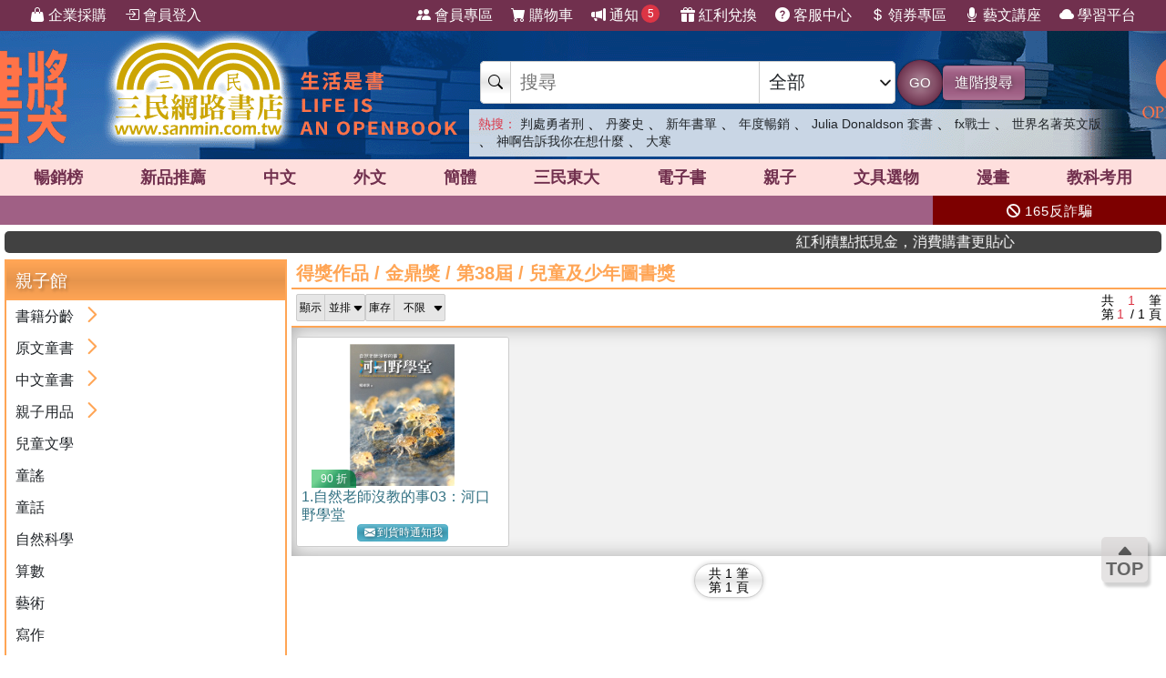

--- FILE ---
content_type: text/html; charset=utf-8
request_url: https://www.sanmin.com.tw/promote/child/?id=aw010403
body_size: 50789
content:
<!DOCTYPE html>

<html lang="zh-hant">
<head>
    <!--EC103-->
    <script>
        var ServerName = 'EC103';
    </script>
        <script>
            (function (w, d, s, l, i) {
                w[l] = w[l] || []; w[l].push({
                    'gtm.start':
                        new Date().getTime(), event: 'gtm.js'
                }); var f = d.getElementsByTagName(s)[0],
                    j = d.createElement(s), dl = l != 'dataLayer' ? '&l=' + l : ''; j.async = true; j.src =
                        'https://www.googletagmanager.com/gtm.js?id=' + i + dl; f.parentNode.insertBefore(j, f);
            })(window, document, 'script', 'sanminCrossDomain', 'GTM-KW5B62Q');


            //GA4 start
            (function (w, d, s, l, i) {
                w[l] = w[l] || []; w[l].push({
                    'gtm.start':
                        new Date().getTime(), event: 'gtm.js'
                }); var f = d.getElementsByTagName(s)[0],
                    j = d.createElement(s), dl = l != 'dataLayer' ? '&l=' + l : ''; j.async = true; j.src =
                        'https://www.googletagmanager.com/gtm.js?id=' + i + dl; f.parentNode.insertBefore(j, f);
            })(window, document, 'script', 'dataLayer', 'GTM-WRTLJFF');</script>
    <meta http-equiv="Content-Type" content="text/html; charset=utf-8" />
    <meta name="viewport" content="width=device-width, initial-scale=1.0 , minimum-scale=1, maximum-scale=1, viewport-fit=cover" />

    
    <meta http-equiv="Content-Language" content="zh-tw">
    <meta http-equiv="X-UA-Compatible" content="IE=edge" />
    <title>&#35242;&#23376;&#39208;/&#20818;&#31461;&#21450;&#23569;&#24180;&#22294;&#26360;&#29518; - &#19977;&#27665;&#32178;&#36335;&#26360;&#24215;</title>
    <meta name="keywords" content="&#20818;&#31461;&#21450;&#23569;&#24180;&#22294;&#26360;&#29518;">
    <meta name="description" content="&#19977;&#27665;&#32178;&#36335;&#26360;&#24215;/&#24471;&#29518;&#20316;&#21697;/&#37329;&#40718;&#29518;/&#31532;38&#23622;/&#20818;&#31461;&#21450;&#23569;&#24180;&#22294;&#26360;&#29518;&#12290;&#27489;&#36814;&#25506;&#32034;&#25105;&#20497;&#31934;&#24515;&#25361;&#36984;&#35242;&#23376;&#39208;/&#20818;&#31461;&#21450;&#23569;&#24180;&#22294;&#26360;&#29518;&#20027;&#38988;&#21830;&#21697;&#65292;&#35920;&#23500;&#24744;&#30340;&#38321;&#35712;&#39636;&#39511;&#65292;&#35731;&#24744;&#36629;&#39686;&#28145;&#20837;&#19981;&#21516;&#20027;&#38988;&#38936;&#22495;&#12290;&#28961;&#35542;&#24744;&#26159;&#23563;&#25214;&#20309;&#31278;&#39006;&#22411;&#30340;&#26360;&#31821;&#65292;&#25105;&#20497;&#37117;&#33021;&#28415;&#36275;&#24744;&#30340;&#38321;&#35712;&#38656;&#27714;&#65292;&#27489;&#36814;&#25506;&#32034;&#35242;&#23376;&#39208;/&#20818;&#31461;&#21450;&#23569;&#24180;&#22294;&#26360;&#29518;&#20027;&#38988;&#65292;&#38283;&#21855;&#24744;&#30340;&#38321;&#35712;&#20043;&#26053;&#65281;">
    <meta name="title" content="&#35242;&#23376;&#39208;/&#20818;&#31461;&#21450;&#23569;&#24180;&#22294;&#26360;&#29518; - &#19977;&#27665;&#32178;&#36335;&#26360;&#24215;" />
    <meta property="og:title" content="&#35242;&#23376;&#39208;/&#20818;&#31461;&#21450;&#23569;&#24180;&#22294;&#26360;&#29518; - &#19977;&#27665;&#32178;&#36335;&#26360;&#24215;" />
    <meta property="og:image" content="https://cdnec.sanmin.com.tw/images/logo512x256_bg.png" />
    <meta property="og:description" content="&#19977;&#27665;&#32178;&#36335;&#26360;&#24215;/&#24471;&#29518;&#20316;&#21697;/&#37329;&#40718;&#29518;/&#31532;38&#23622;/&#20818;&#31461;&#21450;&#23569;&#24180;&#22294;&#26360;&#29518;&#12290;&#27489;&#36814;&#25506;&#32034;&#25105;&#20497;&#31934;&#24515;&#25361;&#36984;&#35242;&#23376;&#39208;/&#20818;&#31461;&#21450;&#23569;&#24180;&#22294;&#26360;&#29518;&#20027;&#38988;&#21830;&#21697;&#65292;&#35920;&#23500;&#24744;&#30340;&#38321;&#35712;&#39636;&#39511;&#65292;&#35731;&#24744;&#36629;&#39686;&#28145;&#20837;&#19981;&#21516;&#20027;&#38988;&#38936;&#22495;&#12290;&#28961;&#35542;&#24744;&#26159;&#23563;&#25214;&#20309;&#31278;&#39006;&#22411;&#30340;&#26360;&#31821;&#65292;&#25105;&#20497;&#37117;&#33021;&#28415;&#36275;&#24744;&#30340;&#38321;&#35712;&#38656;&#27714;&#65292;&#27489;&#36814;&#25506;&#32034;&#35242;&#23376;&#39208;/&#20818;&#31461;&#21450;&#23569;&#24180;&#22294;&#26360;&#29518;&#20027;&#38988;&#65292;&#38283;&#21855;&#24744;&#30340;&#38321;&#35712;&#20043;&#26053;&#65281;" />
    <meta property="og:site_name" content="三民網路書店">
    <meta property="og:type" content="product">
    <meta property="fb:app_id" content="127530673941764" />
    <meta property="og:url" content="https://www.sanmin.com.tw/promote/prize/?id=aw010403">
    <meta name="theme-color" content="#71304e">
    


    <link rel="canonical" href="https://www.sanmin.com.tw/promote/prize/?id=aw010403">
    <link rel="shortcut icon" href="/sanmin.ico" type="image/x-icon" />


    <link href="//cdnec.sanmin.com.tw/images/apple-icon-144x144.png" rel="apple-touch-icon" sizes="144x144" />
    <link href="//cdnec.sanmin.com.tw/images/apple-touch-icon-precomposed.png" rel="apple-touch-icon" sizes="144x144" />
    <link rel="apple-touch-startup-image" href="//cdnec.sanmin.com.tw/images/logo512x512.png">

        <link rel="manifest" href="/file/manifest.json">



    <link rel="stylesheet" type="text/css" href="/css/rwd/index.min.css?v=22050015" />

    <link href="/css/rwd/search.css?v=22050015" rel="stylesheet">


    <link href="/scripts/swiper/swiper.min.css?v=22050015" rel="stylesheet" />

    <link rel="stylesheet" href="https://cdn.jsdelivr.net/npm/bootstrap-icons@1.11.0/font/bootstrap-icons.css" />
    <link rel="stylesheet" href="https://cdnjs.cloudflare.com/ajax/libs/font-awesome/6.4.0/css/all.min.css">

    <script src="/scripts/jquery-3.3.1.min.js"></script>

    <script src="/scripts/jquery-1.12.2.min.js"></script>

    <link href="/content/bootstrap.min.css" rel="stylesheet">
    <script src="/scripts/bootstrap.bundle.min.js"></script>



    <link rel="stylesheet" type="text/css" href="/css/sanminstyle.min.css?v=22050015">

    <script src="/bundles/modernizr?v=y-OkCB4hx16IFpwpA_jQzKGgH8SuShPlzPA-enZXywg1"></script>






        <script>
            //Google Ads GTM
            (function (w, d, s, l, i) {
                w[l] = w[l] || []; w[l].push({
                    'gtm.start':
                        new Date().getTime(), event: 'gtm.js'
                }); var f = d.getElementsByTagName(s)[0],
                    j = d.createElement(s), dl = l != 'dataLayer' ? '&l=' + l : ''; j.async = true; j.src =
                        'https://www.googletagmanager.com/gtm.js?id=' + i + dl; f.parentNode.insertBefore(j, f);
            })(window, document, 'script', 'dataLayer', 'GTM-M6JLBWT');
        </script>


    <script src="https://unpkg.com/vue@3.4.4/dist/vue.global.js"></script>
</head>
<body class="bg-white">


        <!-- Google Tag Manager (noscript) -->
        <noscript>
            <iframe src="https://www.googletagmanager.com/ns.html?id=GTM-KW5B62Q"
                    height="0" width="0" style="display:none;visibility:hidden"></iframe>
        </noscript>
        <noscript>
            <iframe src="https://www.googletagmanager.com/ns.html?id=GTM-KDZ6V9D"
                    height="0" width="0" style="display:none;visibility:hidden"></iframe>
        </noscript>
        <!-- End Google Tag Manager (noscript) -->




    <div class="SearchTip"><ul class="TipWord"></ul></div>
    <div class="ImgTip" style="display:none;"><img src="//cdnec.sanmin.com.tw/images/nobook.gif" width="200" alt="" /></div>



    <div id="LayoutHistory" class="ProductHistory shadow">
        <input id="HistoryHide" type="checkbox" v-model="hide">
        <div class="Title"><label for="HistoryHide" class="MobileHide p5"><i class="bi bi-clock-history"></i></label><label for="HistoryHide" v-if="hide==false" class="">瀏覽紀錄</label></div>
        <div class="swiper-container SwiperVertical HistorySilder CheckedHide">
            <div class="swiper-wrapper ">
                <div class="swiper-slide" v-for="a in log">
                    <div class="CoverBox w-100 h-100 mw150">
                        <a :href="'/product/index/'+a.id" :title="htmlDecode(a.name)" @click="hide=true"><img :data-src="a.src" src="//cdnec.sanmin.com.tw/images/1px.gif" :alt="htmlDecode(a.name)"></a>
                    </div>
                </div>
            </div>
            <div class="swiper-button-prev"></div>
            <div class="swiper-button-next"></div>
        </div>
    </div>

    <div id="gotop" class="">
        <i class="bi bi-caret-up-fill"></i><br>
        TOP
    </div>

    <div class="layout" id="layout">



<header>
    <!--頁首選單 full screen -->
    <div class="mainMenu">
        <div class="leftMenu">
            <ul class="main-left-menu">
                <li>
                    <a href="/static/businesscustomer">
                        <i class="bi bi-handbag-fill"></i> 企業採購
                    </a>
                </li>
                    <li> <a href="javascript:;" onclick="Login();"> <i class="bi bi-box-arrow-in-right"></i> 會員登入 </a> </li>
            </ul>
        </div>
        <div class="rightMenu">
            <ul class="main-right-menu">

                <li> <a href="/member/index"> <i class="bi bi-people-fill"></i> 會員專區 </a> </li>
                <li> <a href="/shopping/car"> <i class="bi bi-cart-fill"></i> 購物車<span class="CartQty  bubble count0">0</span></a> </li>

                <li class="">
                    <a href="javascript:MsgHub();" class=" position-relative">
                        <i class="bi bi-megaphone-fill"></i> 通知<span class="MsgQty bubble count0">0</span>
                    </a>
                </li>

                <li> <a href="/promote/bonus"> <i class="bi bi-gift-fill"></i> 紅利兌換 </a> </li>
                <li> <a href="/home/faq"> <i class="bi bi-question-circle-fill"></i> 客服中心 </a> </li>
                <li>
                    
                    <a href="/coupon/index/">  <i class="bi bi-currency-dollar"></i> 領券專區</a>

                </li>
                <li class="d-none d-xl-inline-block"> <a href="//activity.sanmin.com.tw/promotions/event/122103sanmin/index" target="_blank"> <i class="bi bi-mic-fill"></i> 藝文講座 </a> </li>
                <li class="d-none d-xl-inline-block"> <a href="https://elearning.sanmin.com.tw/" target="_blank"> <i class="bi bi-cloud-fill"></i> 學習平台 </a> </li>

            </ul>
        </div>
    </div>
    <!-- end 頁首選單 full screen -->
    <!-- 頁首按鈕 mobile -->
    <div class="MobileHeader">

        <div class="iconBtn SideMenuBtn ">
            <i class="bi bi-list"></i>
        </div>
        <label class="iconBtn" for="MobileSearchSwitch">
            <i class="bi bi-search"></i>
        </label>

        <a class="Logo" href="/">
            <img src="https://cdnec.sanmin.com.tw/images/mobileLogo_g.png" alt="三民網路書店">

        </a>

        <div class="iconBtn position-relative">
            <i class="bi bi-megaphone-fill" onclick="MsgHub()"></i>
            <span class="bubble MsgQty count0">0</span>
        </div>

        <a class="iconBtn" href="/shopping/car">
            <i class="bi bi-cart-fill"></i>
            <span class="bubble CartQty count0">0</span>
        </a>
    </div>
    <!-- end 頁首按鈕 mobile -->
</header>

<!-- logo & 搜尋欄 -->
<div style="width:100%;margin:0 auto;" class="topBgHead">
        <div style="background:url(https://cdnec.sanmin.com.tw/images/ec/2755125.gif) no-repeat top;" class="HeadImg">
            <table style="max-width:1055px;margin:0 auto;height: 145px;width: 100%;">
                <tr>
                    <td style="width:20%;height:145px;"><a href="/" style="width:100%;height:145px;"></a></td>
                    <td style="width:18%;height:145px;"><a href="https://activity.sanmin.com.tw/promotions/2025/2025sanmintop/index" target="_blank" style="width:100%;height:145px;"></a></td>
                    <td></td>
                </tr>
            </table>
        </div>
        <div style="background:url(https://cdnec.sanmin.com.tw/images/ec/2755343.gif) no-repeat top;" class="HeadImg">
            <table style="max-width:1055px;margin:0 auto;height: 145px;width: 100%;">
                <tr>
                    <td style="width:20%;height:145px;"><a href="/" style="width:100%;height:145px;"></a></td>
                    <td style="width:18%;height:145px;"><a href="https://activity.sanmin.com.tw/promotions/2026/0101newyear/index" target="_blank" style="width:100%;height:145px;"></a></td>
                    <td></td>
                </tr>
            </table>
        </div>
        <div style="background:url(https://cdnec.sanmin.com.tw/images/ec/2751623.gif) no-repeat top;" class="HeadImg">
            <table style="max-width:1055px;margin:0 auto;height: 145px;width: 100%;">
                <tr>
                    <td style="width:20%;height:145px;"><a href="/" style="width:100%;height:145px;"></a></td>
                    <td style="width:18%;height:145px;"><a href="https://activity.sanmin.com.tw/promotions/2025/1215openbook/index" target="_blank" style="width:100%;height:145px;"></a></td>
                    <td></td>
                </tr>
            </table>
        </div>
</div>
<input type="checkbox" id="MobileSearchSwitch" />
<div class="topBgArea">
    <div class="LogoSearch">

        <div class="Logo">

        </div>
        <div class="SearchBar " style=" z-index: 1;">
            <form id="SearchForm" name="SearchForm" action="/search/" method="get" onsubmit="return searchcheck('ct','qu');">
                <div class="SearchCtrl">
                    <div class="CtrlGroup">
                        <span class=""><i class="bi bi-search"></i></span>
                        <input type="text" class="" id="qu" name="qu" placeholder="搜尋" value="" required="" autocomplete="off">
                        <select class=" text-dark" id="ct">
                                <option value="k">&#20840;&#37096;</option>
                                <option value="n">&#21830;&#21697;&#21517;&#31281;</option>
                                <option value="isbn">ISBN</option>
                                <option value="au">&#20316;&#32773;</option>
                                <option value="pu">&#20986;&#29256;&#31038;/&#21697;&#29260;</option>
                                <option value="po">&#20419;&#37559;&#27963;&#21205;</option>
                                <option value="ac">&#26360;&#23637;</option>
                                <option value="vol">&#21474;&#26360;</option>
                                <option value="ser">&#31995;&#21015;</option>
                                <option value="tag">&#27161;&#31844;</option>
                                <option value="sp">&#20195;&#30908;</option>
                                <option value="id">&#21830;&#21697;&#20195;&#30908;</option>
                                <option value="cid">&#21830;&#21697;&#39208;&#20998;&#39006;</option>
                                <option value="t">&#32321;&#39636;&#26360;</option>
                                <option value="s">&#31777;&#39636;&#26360;</option>
                                <option value="a">&#22806;&#25991;&#26360;</option>
                                <option value="e">&#38651;&#23376;&#26360;</option>
                                <option value="h">&#28207;&#29256;&#26360;</option>
                                <option value="p">&#25991;&#20855;&#36984;&#29289;</option>
                                <option value="b">&#32005;&#21033;&#20812;&#25563;</option>
                        </select>
                    </div>
                    <button class="btn btn-search btn-sanmin-r" type="submit">GO</button>
                    <a class="btn btn-pruple" href="/search/advance/">進階搜尋</a>
                </div>
            </form>

            <div class="hot-search">
                <h2 class="text-danger d-inline  fs-14">熱搜：</h2>
                    <h3 class=""><a href="https://www.sanmin.com.tw/search?fq=net:1&amp;vs=grid&amp;po=%e5%88%a4%e8%99%95%e5%8b%87%e8%80%85%e5%88%91%e7%b3%bb%e5%88%97%e6%9b%b8%e5%b1%95" target="_blank" class=" text-dark">&#21028;&#34389;&#21191;&#32773;&#21009;</a></h3>
                    <span>&#12289;</span>
                    <h3 class=""><a href="https://www.sanmin.com.tw/product/index/010451269" target="_blank" class=" text-dark">&#20025;&#40613;&#21490;</a></h3>
                    <span>&#12289;</span>
                    <h3 class=""><a href="https://activity.sanmin.com.tw/promotions/2026/0101newyear/index" target="_blank" class=" text-dark">&#26032;&#24180;&#26360;&#21934;</a></h3>
                    <span>&#12289;</span>
                    <h3 class=""><a href="https://activity.sanmin.com.tw/promotions/2025/2025sanmintop/index" target="_blank" class=" text-dark">&#24180;&#24230;&#26274;&#37559;</a></h3>
                    <span>&#12289;</span>
                    <h3 class=""><a href="https://www.sanmin.com.tw/product/index/009470130" target="_blank" class=" text-dark">Julia Donaldson &#22871;&#26360;</a></h3>
                    <span>&#12289;</span>
                    <h3 class=""><a href="https://www.sanmin.com.tw/search?n=FX%E6%88%B0%E5%A3%AB%E4%B9%85%E7%95%99%E7%BE%8E&amp;pt=t&amp;vs=list&amp;fp=%E5%8F%B0%E7%81%A3%E8%A7%92%E5%B7%9D" target="_blank" class=" text-dark">fx&#25136;&#22763;</a></h3>
                    <span>&#12289;</span>
                    <h3 class=""><a href="https://activity.sanmin.com.tw/promotions/2026/0115wseducation/index" target="_blank" class=" text-dark">&#19990;&#30028;&#21517;&#33879;&#33521;&#25991;&#29256;</a></h3>
                    <span>&#12289;</span>
                    <h3 class=""><a href="https://activity.sanmin.com.tw/promotions/2026/0115prayers/index" target="_blank" class=" text-dark">&#31070;&#21834;&#21578;&#35380;&#25105;&#20320;&#22312;&#24819;&#20160;&#40636;</a></h3>
                    <span>&#12289;</span>
                    <h3 class=""><a href="https://www.sanmin.com.tw/search?n=%E8%A1%80%E5%A3%93&amp;pt=t&amp;net=true&amp;vs=list&amp;ls=ed" target="_blank" class=" text-dark">&#22823;&#23506;</a></h3>
                    <span></span>
            </div>
        </div>

    </div>
</div>

<!--商品館 -->
<div class="TopNavMenu ">
    <div class="content p0">
        <div class="NavLink">
            <ul>
                <li cid="TO"><a href="/promote/top">暢銷榜</a></li>
                <li cid="HB"><a href="/promote/hotbook">新品<sapn class="d-none d-md-inline">推薦</sapn></a></li>
                <li cid="TC"><a href="/promote/library">中文</a></li>
                <li cid="TE"><a href="/promote/originaltext">外文</a></li>
                <li cid="NN"><a href="/promote/china">簡體</a></li>
                <li cid="SA"><a href="/promote/sanmin">三民東大</a></li>
                <li cid="EB"><a href="/promote/ebook">電子書</a></li>
                <li cid="CH"><a href="/promote/child">親子</a></li>
                <li cid="PP"><a href="/promote/stationery">文具選物</a></li>
                <li cid="CM"><a href="/promote/comic">漫畫</a></li>
                <li cid="TL"><a href="/promote/exam">教科考用</a></li>
            </ul>
        </div>
        <label class="Collapse"><input type="checkbox" /> <i></i></label>
    </div>
    <div class="ClassMenuPC">
        <div class="Border">
            <div class="Menu pruple colorscrollbar"></div>
        </div>
    </div>
</div>



<!-- 跑馬燈 full screen -->
<div class="topNews ">
    <style>
    .topNewsLeft {
        position: relative;
        overflow: hidden; /* 超出範圍的部份要隱藏 */     
       line-height:32px;
       
    }
    .topNewsLeft li{
         line-height:30px;   
         padding:0;
         margin:0;
         white-space: nowrap; 
    }
    .topNews>a{
        color:white;
    }
</style>


   <div id="topNewsLeft" class="topNewsLeft">
       <ul style="position:absolute;top:0px;">

       </ul>
</div>

<script>
    $(function () {
        var $topNewsLeft = $('#topNewsLeft'),
               $newsul = $topNewsLeft.find('ul'),
               newscount = $newsul.find('li').length,
               pause = false,
               idx = 0;
        $topNewsLeft.mouseover(function () {
            pause = true;
        }).mouseout(function () {
            pause = false;
        });
        function topNews() {
            if (!pause) {
                $newsul.stop().animate({ top: idx * -32 });
                idx += 1;
                if (idx >= newscount) {
                    idx = 0;
                }
            }
            setTimeout(topNews, 5000);
        }
        topNews();
    })
</script>
   


    <div class="topNewsRight">
        <a href="/static/TermsSecurity">
            <p>
                <i class="fas fa-ban"></i> 165反詐騙
            </p>
        </a>
    </div>
</div>

    <div class="content " style="padding:0px 5px;">
        <marquee onclick="Go('https://activity.sanmin.com.tw/promotions/event/bonuspoints/index')" style="background-color:#414141;color:#fff;border-radius:5px;font-weight:100;cursor:pointer;"><span class="glyphicon glyphicon-bullhorn"></span> 紅利積點抵現金，消費購書更貼心</marquee>
    </div>





            <div id="Body" class="w-100 relative">


                    <div class="content">
                        <div class="row justify-content-center  ">
                            <div class="col-lg-3  d-none d-lg-inline-block left-menu px5-lg">




    <div class="ClassMenu panel bg-orange">
        <div class="title" id="CH">
                <h2> &#35242;&#23376;&#39208; </h2>
        </div>
        <div class="body">
        <div class="item">
            <div class="link">
                <a href="/promote/child/?id=ch01" id="CH01" title="&#26360;&#31821;&#20998;&#40801;"> &#26360;&#31821;&#20998;&#40801; </a>
                <div aria-current="true" class="link-collapse collapsed" data-bs-toggle="collapse" data-bs-target="#List-CH01" id="collapsed-CH01"> </div>
            </div>

            <div class="collapse " id="List-CH01">
                <div class="list">
        <div class="item">
            <div class="link">
                <a href="/promote/child/?id=ch0101" id="CH0101" title="&#21407;&#25991;&#31461;&#26360;"> &#21407;&#25991;&#31461;&#26360; </a>
                <div aria-current="true" class="link-collapse collapsed" data-bs-toggle="collapse" data-bs-target="#List-CH0101" id="collapsed-CH0101"> </div>
            </div>

            <div class="collapse " id="List-CH0101">
                <div class="list">
<div class="item">
    <div class="link">
        <a href="/promote/child/?id=ch010101" id="CH010101" title="0-3 &#23344;&#24188;&#20818;">0-3 &#23344;&#24188;&#20818;</a>
    </div>


</div>
<div class="item">
    <div class="link">
        <a href="/promote/child/?id=ch010102" id="CH010102" title="4-6 &#23416;&#40801;&#21069;">4-6 &#23416;&#40801;&#21069;</a>
    </div>


</div>
<div class="item">
    <div class="link">
        <a href="/promote/child/?id=ch010103" id="CH010103" title="7&#27506;&#20197;&#19978;">7&#27506;&#20197;&#19978;</a>
    </div>


</div>
                </div>

            </div>
        </div>
        <div class="item">
            <div class="link">
                <a href="/promote/child/?id=ch0102" id="CH0102" title="&#20013;&#25991;&#31461;&#26360;"> &#20013;&#25991;&#31461;&#26360; </a>
                <div aria-current="true" class="link-collapse collapsed" data-bs-toggle="collapse" data-bs-target="#List-CH0102" id="collapsed-CH0102"> </div>
            </div>

            <div class="collapse " id="List-CH0102">
                <div class="list">
<div class="item">
    <div class="link">
        <a href="/promote/child/?id=ch010201" id="CH010201" title="0-3 &#23344;&#24188;&#20818;">0-3 &#23344;&#24188;&#20818;</a>
    </div>


</div>
<div class="item">
    <div class="link">
        <a href="/promote/child/?id=ch010202" id="CH010202" title="4-6 &#23416;&#40801;&#21069;">4-6 &#23416;&#40801;&#21069;</a>
    </div>


</div>
<div class="item">
    <div class="link">
        <a href="/promote/child/?id=ch010203" id="CH010203" title="7-12 &#22283;&#23567;">7-12 &#22283;&#23567;</a>
    </div>


</div>
<div class="item">
    <div class="link">
        <a href="/promote/child/?id=ch010204" id="CH010204" title="12&#27506;&#20197;&#19978;">12&#27506;&#20197;&#19978;</a>
    </div>


</div>
                </div>

            </div>
        </div>
                </div>

            </div>
        </div>
        <div class="item">
            <div class="link">
                <a href="/promote/child/?id=ch02" id="CH02" title="&#21407;&#25991;&#31461;&#26360;"> &#21407;&#25991;&#31461;&#26360; </a>
                <div aria-current="true" class="link-collapse collapsed" data-bs-toggle="collapse" data-bs-target="#List-CH02" id="collapsed-CH02"> </div>
            </div>

            <div class="collapse " id="List-CH02">
                <div class="list">
        <div class="item">
            <div class="link">
                <a href="/promote/child/?id=ch0201" id="CH0201" title="&#21855;&#33945;&#35469;&#30693;&#26360;"> &#21855;&#33945;&#35469;&#30693;&#26360; </a>
                <div aria-current="true" class="link-collapse collapsed" data-bs-toggle="collapse" data-bs-target="#List-CH0201" id="collapsed-CH0201"> </div>
            </div>

            <div class="collapse " id="List-CH0201">
                <div class="list">
<div class="item">
    <div class="link">
        <a href="/promote/child/?id=ch020101" id="CH020101" title="&#24067;&#26360;">&#24067;&#26360;</a>
    </div>


</div>
<div class="item">
    <div class="link">
        <a href="/promote/child/?id=ch020102" id="CH020102" title="&#30828;&#38913;&#26360;">&#30828;&#38913;&#26360;</a>
    </div>


</div>
<div class="item">
    <div class="link">
        <a href="/promote/child/?id=ch020103" id="CH020103" title="&#35320;&#25720;&#26360;">&#35320;&#25720;&#26360;</a>
    </div>


</div>
<div class="item">
    <div class="link">
        <a href="/promote/child/?id=ch020104" id="CH020104" title="&#38899;&#25928;&#26360;">&#38899;&#25928;&#26360;</a>
    </div>


</div>
<div class="item">
    <div class="link">
        <a href="/promote/child/?id=ch020105" id="CH020105" title="&#26178;&#37912;&#26360;">&#26178;&#37912;&#26360;</a>
    </div>


</div>
<div class="item">
    <div class="link">
        <a href="/promote/child/?id=ch020106" id="CH020106" title="&#25351;&#20598;&#26360;">&#25351;&#20598;&#26360;</a>
    </div>


</div>
<div class="item">
    <div class="link">
        <a href="/promote/child/?id=ch020107" id="CH020107" title="&#27927;&#28577;&#26360;">&#27927;&#28577;&#26360;</a>
    </div>


</div>
<div class="item">
    <div class="link">
        <a href="/promote/child/?id=ch020108" id="CH020108" title="&#21514;&#25499;&#26360;">&#21514;&#25499;&#26360;</a>
    </div>


</div>
<div class="item">
    <div class="link">
        <a href="/promote/child/?id=ch020109" id="CH020109" title="&#25214;&#25214;&#26360;">&#25214;&#25214;&#26360;</a>
    </div>


</div>
<div class="item">
    <div class="link">
        <a href="/promote/child/?id=ch020110" id="CH020110" title="&#23416;&#32722;&#26360;">&#23416;&#32722;&#26360;</a>
    </div>


</div>
                </div>

            </div>
        </div>
        <div class="item">
            <div class="link">
                <a href="/promote/child/?id=ch0202" id="CH0202" title="&#25805;&#20316;&#36938;&#25138;&#26360;"> &#25805;&#20316;&#36938;&#25138;&#26360; </a>
                <div aria-current="true" class="link-collapse collapsed" data-bs-toggle="collapse" data-bs-target="#List-CH0202" id="collapsed-CH0202"> </div>
            </div>

            <div class="collapse " id="List-CH0202">
                <div class="list">
<div class="item">
    <div class="link">
        <a href="/promote/child/?id=ch020201" id="CH020201" title="&#27231;&#38364;&#26360;">&#27231;&#38364;&#26360;</a>
    </div>


</div>
<div class="item">
    <div class="link">
        <a href="/promote/child/?id=ch020202" id="CH020202" title="&#29609;&#20855;&#26360;">&#29609;&#20855;&#26360;</a>
    </div>


</div>
<div class="item">
    <div class="link">
        <a href="/promote/child/?id=ch020203" id="CH020203" title="&#36879;&#20809;&#26360;">&#36879;&#20809;&#26360;</a>
    </div>


</div>
<div class="item">
    <div class="link">
        <a href="/promote/child/?id=ch020204" id="CH020204" title="&#33879;&#33394;&#26360;">&#33879;&#33394;&#26360;</a>
    </div>


</div>
<div class="item">
    <div class="link">
        <a href="/promote/child/?id=ch020205" id="CH020205" title="&#36028;&#32025;&#26360;">&#36028;&#32025;&#26360;</a>
    </div>


</div>
<div class="item">
    <div class="link">
        <a href="/promote/child/?id=ch020206" id="CH020206" title="&#31435;&#39636;&#26360;">&#31435;&#39636;&#26360;</a>
    </div>


</div>
<div class="item">
    <div class="link">
        <a href="/promote/child/?id=ch020207" id="CH020207" title="&#25340;&#22294;&#26360;">&#25340;&#22294;&#26360;</a>
    </div>


</div>
<div class="item">
    <div class="link">
        <a href="/promote/child/?id=ch020208" id="CH020208" title="&#30913;&#37941;&#26360;">&#30913;&#37941;&#26360;</a>
    </div>


</div>
<div class="item">
    <div class="link">
        <a href="/promote/child/?id=ch020209" id="CH020209" title="&#25830;&#23531;&#26360;">&#25830;&#23531;&#26360;</a>
    </div>


</div>
                </div>

            </div>
        </div>
        <div class="item">
            <div class="link">
                <a href="/promote/child/?id=ch0203" id="CH0203" title="&#38321;&#35712;&#23416;&#32722;&#26360;"> &#38321;&#35712;&#23416;&#32722;&#26360; </a>
                <div aria-current="true" class="link-collapse collapsed" data-bs-toggle="collapse" data-bs-target="#List-CH0203" id="collapsed-CH0203"> </div>
            </div>

            <div class="collapse " id="List-CH0203">
                <div class="list">
<div class="item">
    <div class="link">
        <a href="/promote/child/?id=ch020301" id="CH020301" title="&#26377;&#32882;&#26360;">&#26377;&#32882;&#26360;</a>
    </div>


</div>
<div class="item">
    <div class="link">
        <a href="/promote/child/?id=ch020302" id="CH020302" title="&#27963;&#21205;&#26360;">&#27963;&#21205;&#26360;</a>
    </div>


</div>
<div class="item">
    <div class="link">
        <a href="/promote/child/?id=ch020303" id="CH020303" title="&#32362;&#26412;">&#32362;&#26412;</a>
    </div>


</div>
<div class="item">
    <div class="link">
        <a href="/promote/child/?id=ch020304" id="CH020304" title="&#30334;&#31185;&#24037;&#20855;&#26360;">&#30334;&#31185;&#24037;&#20855;&#26360;</a>
    </div>


</div>
<div class="item">
    <div class="link">
        <a href="/promote/child/?id=ch020305" id="CH020305" title="&#23416;&#32722;&#22294;&#21345;">&#23416;&#32722;&#22294;&#21345;</a>
    </div>


</div>
<div class="item">
    <div class="link">
        <a href="/promote/child/?id=ch020306" id="CH020306" title="&#35712;&#26412;">&#35712;&#26412;</a>
    </div>


</div>
                </div>

            </div>
        </div>
        <div class="item">
            <div class="link">
                <a href="/promote/child/?id=ch0204" id="CH0204" title="&#20027;&#38988;&#36984;&#26360;"> &#20027;&#38988;&#36984;&#26360; </a>
                <div aria-current="true" class="link-collapse collapsed" data-bs-toggle="collapse" data-bs-target="#List-CH0204" id="collapsed-CH0204"> </div>
            </div>

            <div class="collapse " id="List-CH0204">
                <div class="list">
<div class="item">
    <div class="link">
        <a href="/promote/child/?id=ch020401" id="CH020401" title="&#22871;&#26360;">&#22871;&#26360;</a>
    </div>


</div>
<div class="item">
    <div class="link">
        <a href="/promote/child/?id=ch020402" id="CH020402" title="&#36842;&#22763;&#23612;Disney">&#36842;&#22763;&#23612;Disney</a>
    </div>


</div>
<div class="item">
    <div class="link">
        <a href="/promote/child/?id=ch020403" id="CH020403" title="&#32854;&#35477;&#26360;">&#32854;&#35477;&#26360;</a>
    </div>


</div>
<div class="item">
    <div class="link">
        <a href="/promote/child/?id=ch020405" id="CH020405" title="&#23567;&#40736;&#27874;&#27874; Maisy">&#23567;&#40736;&#27874;&#27874; Maisy</a>
    </div>


</div>
<div class="item">
    <div class="link">
        <a href="/promote/child/?id=ch020406" id="CH020406" title="&#38706;&#38706; Lu Lu">&#38706;&#38706; Lu Lu</a>
    </div>


</div>
<div class="item">
    <div class="link">
        <a href="/promote/child/?id=ch020407" id="CH020407" title="&#30382;&#30382;&#33287;&#27874;&#35199; Pip and Posy">&#30382;&#30382;&#33287;&#27874;&#35199; Pip and Posy</a>
    </div>


</div>
<div class="item">
    <div class="link">
        <a href="/promote/child/?id=ch020408" id="CH020408" title="Bizzy Bear">Bizzy Bear</a>
    </div>


</div>
<div class="item">
    <div class="link">
        <a href="/promote/child/?id=ch020409" id="CH020409" title="&#20329;&#20329;&#35948; Peppa Pig">&#20329;&#20329;&#35948; Peppa Pig</a>
    </div>


</div>
                </div>

            </div>
        </div>
<div class="item">
    <div class="link">
        <a href="/promote/child/?id=ch0205" id="CH0205" title="&#23569;&#24180;&#23567;&#35498;">&#23569;&#24180;&#23567;&#35498;</a>
    </div>


</div>
<div class="item">
    <div class="link">
        <a href="/promote/child/?id=ch0206" id="CH0206" title="&#23569;&#24180;&#32000;&#23526;">&#23569;&#24180;&#32000;&#23526;</a>
    </div>


</div>
                </div>

            </div>
        </div>
        <div class="item">
            <div class="link">
                <a href="/promote/child/?id=ch03" id="CH03" title="&#20013;&#25991;&#31461;&#26360;"> &#20013;&#25991;&#31461;&#26360; </a>
                <div aria-current="true" class="link-collapse collapsed" data-bs-toggle="collapse" data-bs-target="#List-CH03" id="collapsed-CH03"> </div>
            </div>

            <div class="collapse " id="List-CH03">
                <div class="list">
        <div class="item">
            <div class="link">
                <a href="/promote/child/?id=ch0301" id="CH0301" title="&#23344;&#24188;&#20818;"> &#23344;&#24188;&#20818; </a>
                <div aria-current="true" class="link-collapse collapsed" data-bs-toggle="collapse" data-bs-target="#List-CH0301" id="collapsed-CH0301"> </div>
            </div>

            <div class="collapse " id="List-CH0301">
                <div class="list">
<div class="item">
    <div class="link">
        <a href="/promote/child/?id=ch030101" id="CH030101" title="&#23383;&#21345;">&#23383;&#21345;</a>
    </div>


</div>
<div class="item">
    <div class="link">
        <a href="/promote/child/?id=ch030102" id="CH030102" title="&#21855;&#33945;&#35469;&#30693;">&#21855;&#33945;&#35469;&#30693;</a>
    </div>


</div>
<div class="item">
    <div class="link">
        <a href="/promote/child/?id=ch030103" id="CH030103" title="&#29609;&#20855;&#26360;">&#29609;&#20855;&#26360;</a>
    </div>


</div>
                </div>

            </div>
        </div>
        <div class="item">
            <div class="link">
                <a href="/promote/child/?id=ch0302" id="CH0302" title="&#32244;&#32722;&#26412;/&#36938;&#25138;&#26360;"> &#32244;&#32722;&#26412;/&#36938;&#25138;&#26360; </a>
                <div aria-current="true" class="link-collapse collapsed" data-bs-toggle="collapse" data-bs-target="#List-CH0302" id="collapsed-CH0302"> </div>
            </div>

            <div class="collapse " id="List-CH0302">
                <div class="list">
<div class="item">
    <div class="link">
        <a href="/promote/child/?id=ch030201" id="CH030201" title="&#32156;&#21512;&#32244;&#32722;&#26412;">&#32156;&#21512;&#32244;&#32722;&#26412;</a>
    </div>


</div>
        <div class="item">
            <div class="link">
                <a href="/promote/child/?id=ch030202" id="CH030202" title="&#36938;&#25138;&#26360;"> &#36938;&#25138;&#26360; </a>
                <div aria-current="true" class="link-collapse collapsed" data-bs-toggle="collapse" data-bs-target="#List-CH030202" id="collapsed-CH030202"> </div>
            </div>

            <div class="collapse " id="List-CH030202">
                <div class="list">
<div class="item">
    <div class="link">
        <a href="/promote/child/?id=ch03020201" id="CH03020201" title="&#36028;&#32025;&#26360;">&#36028;&#32025;&#26360;</a>
    </div>


</div>
<div class="item">
    <div class="link">
        <a href="/promote/child/?id=ch03020202" id="CH03020202" title="&#30913;&#37941;&#26360;">&#30913;&#37941;&#26360;</a>
    </div>


</div>
<div class="item">
    <div class="link">
        <a href="/promote/child/?id=ch03020203" id="CH03020203" title="&#33126;&#21147;&#35347;&#32244;">&#33126;&#21147;&#35347;&#32244;</a>
    </div>


</div>
<div class="item">
    <div class="link">
        <a href="/promote/child/?id=ch03020204" id="CH03020204" title="&#20854;&#20182;">&#20854;&#20182;</a>
    </div>


</div>
                </div>

            </div>
        </div>
                </div>

            </div>
        </div>
        <div class="item">
            <div class="link">
                <a href="/promote/child/?id=ch0303" id="CH0303" title="&#22294;&#30059;&#26360;"> &#22294;&#30059;&#26360; </a>
                <div aria-current="true" class="link-collapse collapsed" data-bs-toggle="collapse" data-bs-target="#List-CH0303" id="collapsed-CH0303"> </div>
            </div>

            <div class="collapse " id="List-CH0303">
                <div class="list">
<div class="item">
    <div class="link">
        <a href="/promote/child/?id=ch030301" id="CH030301" title="&#35242;&#24773;/&#21451;&#35516;">&#35242;&#24773;/&#21451;&#35516;</a>
    </div>


</div>
<div class="item">
    <div class="link">
        <a href="/promote/child/?id=ch030302" id="CH030302" title="&#25104;&#38263;&#25945;&#32946;">&#25104;&#38263;&#25945;&#32946;</a>
    </div>


</div>
<div class="item">
    <div class="link">
        <a href="/promote/child/?id=ch030303" id="CH030303" title="&#33258;&#25105;&#35469;&#30693;">&#33258;&#25105;&#35469;&#30693;</a>
    </div>


</div>
<div class="item">
    <div class="link">
        <a href="/promote/child/?id=ch030304" id="CH030304" title="&#20882;&#38570;/&#24187;&#24819;">&#20882;&#38570;/&#24187;&#24819;</a>
    </div>


</div>
<div class="item">
    <div class="link">
        <a href="/promote/child/?id=ch030305" id="CH030305" title="&#30693;&#35672;&#32362;&#26412;">&#30693;&#35672;&#32362;&#26412;</a>
    </div>


</div>
<div class="item">
    <div class="link">
        <a href="/promote/child/?id=ch030306" id="CH030306" title="&#31461;&#35441;/&#23507;&#35328;">&#31461;&#35441;/&#23507;&#35328;</a>
    </div>


</div>
<div class="item">
    <div class="link">
        <a href="/promote/child/?id=ch030307" id="CH030307" title="&#25991;&#21270;/&#20854;&#20182;">&#25991;&#21270;/&#20854;&#20182;</a>
    </div>


</div>
                </div>

            </div>
        </div>
        <div class="item">
            <div class="link">
                <a href="/promote/child/?id=ch0304" id="CH0304" title="&#20818;&#31461;/&#38738;&#23569;&#24180;&#25991;&#23416;"> &#20818;&#31461;/&#38738;&#23569;&#24180;&#25991;&#23416; </a>
                <div aria-current="true" class="link-collapse collapsed" data-bs-toggle="collapse" data-bs-target="#List-CH0304" id="collapsed-CH0304"> </div>
            </div>

            <div class="collapse " id="List-CH0304">
                <div class="list">
<div class="item">
    <div class="link">
        <a href="/promote/child/?id=ch030401" id="CH030401" title="&#27211;&#27153;&#26360;">&#27211;&#27153;&#26360;</a>
    </div>


</div>
        <div class="item">
            <div class="link">
                <a href="/promote/child/?id=ch030402" id="CH030402" title="&#25991;&#23416;"> &#25991;&#23416; </a>
                <div aria-current="true" class="link-collapse collapsed" data-bs-toggle="collapse" data-bs-target="#List-CH030402" id="collapsed-CH030402"> </div>
            </div>

            <div class="collapse " id="List-CH030402">
                <div class="list">
<div class="item">
    <div class="link">
        <a href="/promote/child/?id=ch03040201" id="CH03040201" title="&#21476;&#20856;&#25991;&#23416;">&#21476;&#20856;&#25991;&#23416;</a>
    </div>


</div>
<div class="item">
    <div class="link">
        <a href="/promote/child/?id=ch03040202" id="CH03040202" title="&#19990;&#30028;&#21517;&#33879;">&#19990;&#30028;&#21517;&#33879;</a>
    </div>


</div>
<div class="item">
    <div class="link">
        <a href="/promote/child/?id=ch03040203" id="CH03040203" title="&#20854;&#20182;">&#20854;&#20182;</a>
    </div>


</div>
                </div>

            </div>
        </div>
        <div class="item">
            <div class="link">
                <a href="/promote/child/?id=ch030403" id="CH030403" title="&#20818;&#31461;&#23567;&#35498;"> &#20818;&#31461;&#23567;&#35498; </a>
                <div aria-current="true" class="link-collapse collapsed" data-bs-toggle="collapse" data-bs-target="#List-CH030403" id="collapsed-CH030403"> </div>
            </div>

            <div class="collapse " id="List-CH030403">
                <div class="list">
<div class="item">
    <div class="link">
        <a href="/promote/child/?id=ch03040301" id="CH03040301" title="&#22855;&#24187;/&#20882;&#38570;">&#22855;&#24187;/&#20882;&#38570;</a>
    </div>


</div>
<div class="item">
    <div class="link">
        <a href="/promote/child/?id=ch03040302" id="CH03040302" title="&#26657;&#22290;/&#21237;&#24535;">&#26657;&#22290;/&#21237;&#24535;</a>
    </div>


</div>
<div class="item">
    <div class="link">
        <a href="/promote/child/?id=ch03040303" id="CH03040303" title="&#31461;&#35441;/&#23507;&#35328;">&#31461;&#35441;/&#23507;&#35328;</a>
    </div>


</div>
<div class="item">
    <div class="link">
        <a href="/promote/child/?id=ch03040304" id="CH03040304" title="&#20854;&#20182;">&#20854;&#20182;</a>
    </div>


</div>
                </div>

            </div>
        </div>
        <div class="item">
            <div class="link">
                <a href="/promote/child/?id=ch030404" id="CH030404" title="&#38738;&#23569;&#24180;&#23567;&#35498;"> &#38738;&#23569;&#24180;&#23567;&#35498; </a>
                <div aria-current="true" class="link-collapse collapsed" data-bs-toggle="collapse" data-bs-target="#List-CH030404" id="collapsed-CH030404"> </div>
            </div>

            <div class="collapse " id="List-CH030404">
                <div class="list">
<div class="item">
    <div class="link">
        <a href="/promote/child/?id=ch03040401" id="CH03040401" title="&#31185;&#24187;/&#20882;&#38570;">&#31185;&#24187;/&#20882;&#38570;</a>
    </div>


</div>
<div class="item">
    <div class="link">
        <a href="/promote/child/?id=ch03040402" id="CH03040402" title="&#25104;&#38263;&#32147;&#39511;">&#25104;&#38263;&#32147;&#39511;</a>
    </div>


</div>
<div class="item">
    <div class="link">
        <a href="/promote/child/?id=ch03040403" id="CH03040403" title="&#24859;&#24773;">&#24859;&#24773;</a>
    </div>


</div>
                </div>

            </div>
        </div>
                </div>

            </div>
        </div>
        <div class="item">
            <div class="link">
                <a href="/promote/child/?id=ch0305" id="CH0305" title="&#29983;&#27963;&#30693;&#35672;"> &#29983;&#27963;&#30693;&#35672; </a>
                <div aria-current="true" class="link-collapse collapsed" data-bs-toggle="collapse" data-bs-target="#List-CH0305" id="collapsed-CH0305"> </div>
            </div>

            <div class="collapse " id="List-CH0305">
                <div class="list">
        <div class="item">
            <div class="link">
                <a href="/promote/child/?id=ch030501" id="CH030501" title="&#31185;&#26222;/&#30334;&#31185;"> &#31185;&#26222;/&#30334;&#31185; </a>
                <div aria-current="true" class="link-collapse collapsed" data-bs-toggle="collapse" data-bs-target="#List-CH030501" id="collapsed-CH030501"> </div>
            </div>

            <div class="collapse " id="List-CH030501">
                <div class="list">
<div class="item">
    <div class="link">
        <a href="/promote/child/?id=ch03050101" id="CH03050101" title="&#24656;&#40845;">&#24656;&#40845;</a>
    </div>


</div>
<div class="item">
    <div class="link">
        <a href="/promote/child/?id=ch03050102" id="CH03050102" title="&#21205;&#26893;&#29289;">&#21205;&#26893;&#29289;</a>
    </div>


</div>
<div class="item">
    <div class="link">
        <a href="/promote/child/?id=ch03050103" id="CH03050103" title="&#26118;&#34802;">&#26118;&#34802;</a>
    </div>


</div>
<div class="item">
    <div class="link">
        <a href="/promote/child/?id=ch03050104" id="CH03050104" title="&#25976;&#23416;">&#25976;&#23416;</a>
    </div>


</div>
<div class="item">
    <div class="link">
        <a href="/promote/child/?id=ch03050105" id="CH03050105" title="&#30334;&#31185;">&#30334;&#31185;</a>
    </div>


</div>
<div class="item">
    <div class="link">
        <a href="/promote/child/?id=ch03050106" id="CH03050106" title="&#31185;&#23416;">&#31185;&#23416;</a>
    </div>


</div>
<div class="item">
    <div class="link">
        <a href="/promote/child/?id=ch03050107" id="CH03050107" title="&#29983;&#27963;/&#29702;&#36001;">&#29983;&#27963;/&#29702;&#36001;</a>
    </div>


</div>
                </div>

            </div>
        </div>
        <div class="item">
            <div class="link">
                <a href="/promote/child/?id=ch030502" id="CH030502" title="&#21490;&#22320;/&#20659;&#35352;"> &#21490;&#22320;/&#20659;&#35352; </a>
                <div aria-current="true" class="link-collapse collapsed" data-bs-toggle="collapse" data-bs-target="#List-CH030502" id="collapsed-CH030502"> </div>
            </div>

            <div class="collapse " id="List-CH030502">
                <div class="list">
<div class="item">
    <div class="link">
        <a href="/promote/child/?id=ch03050201" id="CH03050201" title="&#27511;&#21490;&#22320;&#29702;">&#27511;&#21490;&#22320;&#29702;</a>
    </div>


</div>
<div class="item">
    <div class="link">
        <a href="/promote/child/?id=ch03050202" id="CH03050202" title="&#20154;&#29289;&#20659;&#35352;">&#20154;&#29289;&#20659;&#35352;</a>
    </div>


</div>
                </div>

            </div>
        </div>
<div class="item">
    <div class="link">
        <a href="/promote/child/?id=ch030503" id="CH030503" title="&#34269;&#34899;&#21109;&#20316;">&#34269;&#34899;&#21109;&#20316;</a>
    </div>


</div>
        <div class="item">
            <div class="link">
                <a href="/promote/child/?id=ch030504" id="CH030504" title="&#30693;&#35672;&#24615;&#28459;&#30059;"> &#30693;&#35672;&#24615;&#28459;&#30059; </a>
                <div aria-current="true" class="link-collapse collapsed" data-bs-toggle="collapse" data-bs-target="#List-CH030504" id="collapsed-CH030504"> </div>
            </div>

            <div class="collapse " id="List-CH030504">
                <div class="list">
<div class="item">
    <div class="link">
        <a href="/promote/child/?id=ch03050401" id="CH03050401" title="&#33258;&#28982;&#31185;&#26222;">&#33258;&#28982;&#31185;&#26222;</a>
    </div>


</div>
<div class="item">
    <div class="link">
        <a href="/promote/child/?id=ch03050402" id="CH03050402" title="&#20154;&#25991;&#21490;&#22320;">&#20154;&#25991;&#21490;&#22320;</a>
    </div>


</div>
<div class="item">
    <div class="link">
        <a href="/promote/child/?id=ch03050403" id="CH03050403" title="&#25976;&#23416;&#37007;&#36655;">&#25976;&#23416;&#37007;&#36655;</a>
    </div>


</div>
<div class="item">
    <div class="link">
        <a href="/promote/child/?id=ch03050404" id="CH03050404" title="&#20854;&#20182;">&#20854;&#20182;</a>
    </div>


</div>
                </div>

            </div>
        </div>
                </div>

            </div>
        </div>
        <div class="item">
            <div class="link">
                <a href="/promote/child/?id=ch0306" id="CH0306" title="&#35486;&#25991;&#23416;&#32722;"> &#35486;&#25991;&#23416;&#32722; </a>
                <div aria-current="true" class="link-collapse collapsed" data-bs-toggle="collapse" data-bs-target="#List-CH0306" id="collapsed-CH0306"> </div>
            </div>

            <div class="collapse " id="List-CH0306">
                <div class="list">
        <div class="item">
            <div class="link">
                <a href="/promote/child/?id=ch030601" id="CH030601" title="&#20013;&#25991;"> &#20013;&#25991; </a>
                <div aria-current="true" class="link-collapse collapsed" data-bs-toggle="collapse" data-bs-target="#List-CH030601" id="collapsed-CH030601"> </div>
            </div>

            <div class="collapse " id="List-CH030601">
                <div class="list">
<div class="item">
    <div class="link">
        <a href="/promote/child/?id=ch03060101" id="CH03060101" title="&#38321;&#35712;/&#20316;&#25991;">&#38321;&#35712;/&#20316;&#25991;</a>
    </div>


</div>
<div class="item">
    <div class="link">
        <a href="/promote/child/?id=ch03060102" id="CH03060102" title="&#25104;&#35486;/&#23383;&#36781;&#20856;">&#25104;&#35486;/&#23383;&#36781;&#20856;</a>
    </div>


</div>
<div class="item">
    <div class="link">
        <a href="/promote/child/?id=ch03060103" id="CH03060103" title="&#20854;&#20182;&#23416;&#32722;">&#20854;&#20182;&#23416;&#32722;</a>
    </div>


</div>
                </div>

            </div>
        </div>
        <div class="item">
            <div class="link">
                <a href="/promote/child/?id=ch030602" id="CH030602" title="&#33521;&#25991;"> &#33521;&#25991; </a>
                <div aria-current="true" class="link-collapse collapsed" data-bs-toggle="collapse" data-bs-target="#List-CH030602" id="collapsed-CH030602"> </div>
            </div>

            <div class="collapse " id="List-CH030602">
                <div class="list">
<div class="item">
    <div class="link">
        <a href="/promote/child/?id=ch03060201" id="CH03060201" title="&#32156;&#21512;&#23416;&#32722;">&#32156;&#21512;&#23416;&#32722;</a>
    </div>


</div>
<div class="item">
    <div class="link">
        <a href="/promote/child/?id=ch03060202" id="CH03060202" title="&#21934;&#23383;/&#30332;&#38899;">&#21934;&#23383;/&#30332;&#38899;</a>
    </div>


</div>
<div class="item">
    <div class="link">
        <a href="/promote/child/?id=ch03060203" id="CH03060203" title="&#35712;&#26412;/&#38321;&#35712;">&#35712;&#26412;/&#38321;&#35712;</a>
    </div>


</div>
<div class="item">
    <div class="link">
        <a href="/promote/child/?id=ch03060204" id="CH03060204" title="&#23383;&#36781;&#20856;">&#23383;&#36781;&#20856;</a>
    </div>


</div>
                </div>

            </div>
        </div>
                </div>

            </div>
        </div>
        <div class="item">
            <div class="link">
                <a href="/promote/child/?id=ch0307" id="CH0307" title="&#35242;&#23376;&#25945;&#39178;"> &#35242;&#23376;&#25945;&#39178; </a>
                <div aria-current="true" class="link-collapse collapsed" data-bs-toggle="collapse" data-bs-target="#List-CH0307" id="collapsed-CH0307"> </div>
            </div>

            <div class="collapse " id="List-CH0307">
                <div class="list">
<div class="item">
    <div class="link">
        <a href="/promote/child/?id=ch030701" id="CH030701" title="&#32946;&#20818;&#25945;&#39178;">&#32946;&#20818;&#25945;&#39178;</a>
    </div>


</div>
<div class="item">
    <div class="link">
        <a href="/promote/child/?id=ch030702" id="CH030702" title="&#28507;&#33021;&#38283;&#30332;">&#28507;&#33021;&#38283;&#30332;</a>
    </div>


</div>
                </div>

            </div>
        </div>
                </div>

            </div>
        </div>
        <div class="item">
            <div class="link">
                <a href="/promote/child/?id=ch04" id="CH04" title="&#35242;&#23376;&#29992;&#21697;"> &#35242;&#23376;&#29992;&#21697; </a>
                <div aria-current="true" class="link-collapse collapsed" data-bs-toggle="collapse" data-bs-target="#List-CH04" id="collapsed-CH04"> </div>
            </div>

            <div class="collapse " id="List-CH04">
                <div class="list">
        <div class="item">
            <div class="link">
                <a href="/promote/child/?id=ch0401" id="CH0401" title="&#25945;&#20855;"> &#25945;&#20855; </a>
                <div aria-current="true" class="link-collapse collapsed" data-bs-toggle="collapse" data-bs-target="#List-CH0401" id="collapsed-CH0401"> </div>
            </div>

            <div class="collapse " id="List-CH0401">
                <div class="list">
<div class="item">
    <div class="link">
        <a href="/promote/child/?id=ch040101" id="CH040101" title="&#31309;&#26408;">&#31309;&#26408;</a>
    </div>


</div>
<div class="item">
    <div class="link">
        <a href="/promote/child/?id=ch040102" id="CH040102" title="&#25340;&#22294;">&#25340;&#22294;</a>
    </div>


</div>
<div class="item">
    <div class="link">
        <a href="/promote/child/?id=ch040103" id="CH040103" title="DIY&#32654;&#21214;">DIY&#32654;&#21214;</a>
    </div>


</div>
<div class="item">
    <div class="link">
        <a href="/promote/child/?id=ch040104" id="CH040104" title="&#40655;&#22303;&#27169;&#22411;">&#40655;&#22303;&#27169;&#22411;</a>
    </div>


</div>
<div class="item">
    <div class="link">
        <a href="/promote/child/?id=ch040105" id="CH040105" title="&#20818;&#31461;&#26700;&#36938;">&#20818;&#31461;&#26700;&#36938;</a>
    </div>


</div>
<div class="item">
    <div class="link">
        <a href="/promote/child/?id=ch040106" id="CH040106" title="&#20854;&#20182;">&#20854;&#20182;</a>
    </div>


</div>
                </div>

            </div>
        </div>
        <div class="item">
            <div class="link">
                <a href="/promote/child/?id=ch0402" id="CH0402" title="&#29609;&#20855;"> &#29609;&#20855; </a>
                <div aria-current="true" class="link-collapse collapsed" data-bs-toggle="collapse" data-bs-target="#List-CH0402" id="collapsed-CH0402"> </div>
            </div>

            <div class="collapse " id="List-CH0402">
                <div class="list">
<div class="item">
    <div class="link">
        <a href="/promote/child/?id=ch040201" id="CH040201" title="&#29609;&#20598;">&#29609;&#20598;</a>
    </div>


</div>
<div class="item">
    <div class="link">
        <a href="/promote/child/?id=ch040202" id="CH040202" title="&#22823;&#23500;&#32705;/&#26827;&#39006;">&#22823;&#23500;&#32705;/&#26827;&#39006;</a>
    </div>


</div>
<div class="item">
    <div class="link">
        <a href="/promote/child/?id=ch040203" id="CH040203" title="&#36259;&#21619;&#29609;&#29289;">&#36259;&#21619;&#29609;&#29289;</a>
    </div>


</div>
<div class="item">
    <div class="link">
        <a href="/promote/child/?id=ch040204" id="CH040204" title="&#27169;&#22411;/&#36953;&#25511;&#36554;">&#27169;&#22411;/&#36953;&#25511;&#36554;</a>
    </div>


</div>
<div class="item">
    <div class="link">
        <a href="/promote/child/?id=ch040205" id="CH040205" title="&#25104;&#38263;&#29609;&#20855;">&#25104;&#38263;&#29609;&#20855;</a>
    </div>


</div>
                </div>

            </div>
        </div>
        <div class="item">
            <div class="link">
                <a href="/promote/child/?id=ch0403" id="CH0403" title="&#23416;&#32722;&#29992;&#21697;"> &#23416;&#32722;&#29992;&#21697; </a>
                <div aria-current="true" class="link-collapse collapsed" data-bs-toggle="collapse" data-bs-target="#List-CH0403" id="collapsed-CH0403"> </div>
            </div>

            <div class="collapse " id="List-CH0403">
                <div class="list">
<div class="item">
    <div class="link">
        <a href="/promote/child/?id=ch040301" id="CH040301" title="&#20818;&#31461;&#39184;&#20855;">&#20818;&#31461;&#39184;&#20855;</a>
    </div>


</div>
<div class="item">
    <div class="link">
        <a href="/promote/child/?id=ch040302" id="CH040302" title="&#26360;&#21253;/&#39184;&#34955;">&#26360;&#21253;/&#39184;&#34955;</a>
    </div>


</div>
<div class="item">
    <div class="link">
        <a href="/promote/child/?id=ch040303" id="CH040303" title="&#20818;&#31461;&#23433;&#20840;">&#20818;&#31461;&#23433;&#20840;</a>
    </div>


</div>
<div class="item">
    <div class="link">
        <a href="/promote/child/?id=ch040304" id="CH040304" title="&#20854;&#20182;">&#20854;&#20182;</a>
    </div>


</div>
                </div>

            </div>
        </div>
        <div class="item">
            <div class="link">
                <a href="/promote/child/?id=ch0404" id="CH0404" title="&#32362;&#30059;&#21109;&#20316;"> &#32362;&#30059;&#21109;&#20316; </a>
                <div aria-current="true" class="link-collapse collapsed" data-bs-toggle="collapse" data-bs-target="#List-CH0404" id="collapsed-CH0404"> </div>
            </div>

            <div class="collapse " id="List-CH0404">
                <div class="list">
<div class="item">
    <div class="link">
        <a href="/promote/child/?id=ch040401" id="CH040401" title="&#24425;&#33394;&#31558;">&#24425;&#33394;&#31558;</a>
    </div>


</div>
<div class="item">
    <div class="link">
        <a href="/promote/child/?id=ch040402" id="CH040402" title="&#33394;&#37467;&#31558;">&#33394;&#37467;&#31558;</a>
    </div>


</div>
<div class="item">
    <div class="link">
        <a href="/promote/child/?id=ch040403" id="CH040403" title="&#31881;&#34847;&#31558;">&#31881;&#34847;&#31558;</a>
    </div>


</div>
<div class="item">
    <div class="link">
        <a href="/promote/child/?id=ch040404" id="CH040404" title="&#20854;&#20182;">&#20854;&#20182;</a>
    </div>


</div>
                </div>

            </div>
        </div>
                </div>

            </div>
        </div>
<div class="item">
    <div class="link">
        <a href="/promote/child/?id=ab01" id="AB01" title="&#20818;&#31461;&#25991;&#23416;">&#20818;&#31461;&#25991;&#23416;</a>
    </div>


</div>
<div class="item">
    <div class="link">
        <a href="/promote/child/?id=ab02" id="AB02" title="&#31461;&#35616;">&#31461;&#35616;</a>
    </div>


</div>
<div class="item">
    <div class="link">
        <a href="/promote/child/?id=ab03" id="AB03" title="&#31461;&#35441;">&#31461;&#35441;</a>
    </div>


</div>
<div class="item">
    <div class="link">
        <a href="/promote/child/?id=ab04" id="AB04" title="&#33258;&#28982;&#31185;&#23416;">&#33258;&#28982;&#31185;&#23416;</a>
    </div>


</div>
<div class="item">
    <div class="link">
        <a href="/promote/child/?id=ab05" id="AB05" title="&#31639;&#25976;">&#31639;&#25976;</a>
    </div>


</div>
<div class="item">
    <div class="link">
        <a href="/promote/child/?id=ab06" id="AB06" title="&#34269;&#34899;">&#34269;&#34899;</a>
    </div>


</div>
<div class="item">
    <div class="link">
        <a href="/promote/child/?id=ab07" id="AB07" title="&#23531;&#20316;">&#23531;&#20316;</a>
    </div>


</div>
<div class="item">
    <div class="link">
        <a href="/promote/child/?id=ab08" id="AB08" title="&#35486;&#35328;&#23416;&#32722;">&#35486;&#35328;&#23416;&#32722;</a>
    </div>


</div>
<div class="item">
    <div class="link">
        <a href="/promote/child/?id=ab09" id="AB09" title="&#35242;&#23376;&#25945;&#32946;">&#35242;&#23376;&#25945;&#32946;</a>
    </div>


</div>
<div class="item">
    <div class="link">
        <a href="/promote/child/?id=ab10" id="AB10" title="&#32362;&#26412;">&#32362;&#26412;</a>
    </div>


</div>

        </div>
    </div>
    <div class="ClassMenu panel bg-orange">
        <div class="title" id="AW">
                <h2> &#24471;&#29518;&#20316;&#21697; </h2>
        </div>
        <div class="body">
        <div class="item">
            <div class="link">
                <a href="/promote/child/?id=aw01" id="AW01" title="&#37329;&#40718;&#29518;"> &#37329;&#40718;&#29518; </a>
                <div aria-current="true" class="link-collapse collapsed" data-bs-toggle="collapse" data-bs-target="#List-AW01" id="collapsed-AW01"> </div>
            </div>

            <div class="collapse " id="List-AW01">
                <div class="list">
        <div class="item">
            <div class="link">
                <a href="/promote/child/?id=aw0115" id="AW0115" title="&#31532;49&#23622;"> &#31532;49&#23622; </a>
                <div aria-current="true" class="link-collapse collapsed" data-bs-toggle="collapse" data-bs-target="#List-AW0115" id="collapsed-AW0115"> </div>
            </div>

            <div class="collapse " id="List-AW0115">
                <div class="list">
<div class="item">
    <div class="link">
        <a href="/promote/child/?id=aw011501" id="AW011501" title="&#25991;&#23416;&#22294;&#26360;&#29518;">&#25991;&#23416;&#22294;&#26360;&#29518;</a>
    </div>


</div>
<div class="item">
    <div class="link">
        <a href="/promote/child/?id=aw011503" id="AW011503" title="&#20818;&#31461;&#21450;&#23569;&#24180;&#22294;&#26360;&#29518;">&#20818;&#31461;&#21450;&#23569;&#24180;&#22294;&#26360;&#29518;</a>
    </div>


</div>
<div class="item">
    <div class="link">
        <a href="/promote/child/?id=aw011502" id="AW011502" title="&#38750;&#25991;&#23416;&#22294;&#26360;&#29518;">&#38750;&#25991;&#23416;&#22294;&#26360;&#29518;</a>
    </div>


</div>
<div class="item">
    <div class="link">
        <a href="/promote/child/?id=aw011507" id="AW011507" title="&#25919;&#24220;&#20986;&#29256;&#21697;&#39006;">&#25919;&#24220;&#20986;&#29256;&#21697;&#39006;</a>
    </div>


</div>
<div class="item">
    <div class="link">
        <a href="/promote/child/?id=aw011504" id="AW011504" title="&#22294;&#26360;&#32232;&#36655;&#29518;">&#22294;&#26360;&#32232;&#36655;&#29518;</a>
    </div>


</div>
<div class="item">
    <div class="link">
        <a href="/promote/child/?id=aw011506" id="AW011506" title="&#22294;&#26360;&#32763;&#35695;&#29518;">&#22294;&#26360;&#32763;&#35695;&#29518;</a>
    </div>


</div>
<div class="item">
    <div class="link">
        <a href="/promote/child/?id=aw011505" id="AW011505" title="&#22294;&#30059;&#25554;&#30059;&#29518;">&#22294;&#30059;&#25554;&#30059;&#29518;</a>
    </div>


</div>
                </div>

            </div>
        </div>
        <div class="item">
            <div class="link">
                <a href="/promote/child/?id=aw0114" id="AW0114" title="&#31532;48&#23622;"> &#31532;48&#23622; </a>
                <div aria-current="true" class="link-collapse collapsed" data-bs-toggle="collapse" data-bs-target="#List-AW0114" id="collapsed-AW0114"> </div>
            </div>

            <div class="collapse " id="List-AW0114">
                <div class="list">
<div class="item">
    <div class="link">
        <a href="/promote/child/?id=aw011401" id="AW011401" title="&#25991;&#23416;&#22294;&#26360;&#29518;">&#25991;&#23416;&#22294;&#26360;&#29518;</a>
    </div>


</div>
<div class="item">
    <div class="link">
        <a href="/promote/child/?id=aw011403" id="AW011403" title="&#20818;&#31461;&#21450;&#23569;&#24180;&#22294;&#26360;&#29518;">&#20818;&#31461;&#21450;&#23569;&#24180;&#22294;&#26360;&#29518;</a>
    </div>


</div>
<div class="item">
    <div class="link">
        <a href="/promote/child/?id=aw011402" id="AW011402" title="&#38750;&#25991;&#23416;&#22294;&#26360;&#29518;">&#38750;&#25991;&#23416;&#22294;&#26360;&#29518;</a>
    </div>


</div>
<div class="item">
    <div class="link">
        <a href="/promote/child/?id=aw011406" id="AW011406" title="&#22294;&#26360;&#32763;&#35695;&#29518;">&#22294;&#26360;&#32763;&#35695;&#29518;</a>
    </div>


</div>
<div class="item">
    <div class="link">
        <a href="/promote/child/?id=aw011405" id="AW011405" title="&#22294;&#30059;&#25554;&#30059;&#29518;">&#22294;&#30059;&#25554;&#30059;&#29518;</a>
    </div>


</div>
<div class="item">
    <div class="link">
        <a href="/promote/child/?id=aw011404" id="AW011404" title="&#22294;&#30059;&#32232;&#36655;&#29518;">&#22294;&#30059;&#32232;&#36655;&#29518;</a>
    </div>


</div>
                </div>

            </div>
        </div>
        <div class="item">
            <div class="link">
                <a href="/promote/child/?id=aw0113" id="AW0113" title="&#31532;47&#23622;"> &#31532;47&#23622; </a>
                <div aria-current="true" class="link-collapse collapsed" data-bs-toggle="collapse" data-bs-target="#List-AW0113" id="collapsed-AW0113"> </div>
            </div>

            <div class="collapse " id="List-AW0113">
                <div class="list">
<div class="item">
    <div class="link">
        <a href="/promote/child/?id=aw011301" id="AW011301" title="&#25991;&#23416;&#22294;&#26360;&#29518;">&#25991;&#23416;&#22294;&#26360;&#29518;</a>
    </div>


</div>
<div class="item">
    <div class="link">
        <a href="/promote/child/?id=aw011302" id="AW011302" title="&#38750;&#25991;&#23416;&#22294;&#26360;&#29518;">&#38750;&#25991;&#23416;&#22294;&#26360;&#29518;</a>
    </div>


</div>
<div class="item">
    <div class="link">
        <a href="/promote/child/?id=aw011303" id="AW011303" title="&#20818;&#31461;&#21450;&#23569;&#24180;&#22294;&#26360;&#29518;">&#20818;&#31461;&#21450;&#23569;&#24180;&#22294;&#26360;&#29518;</a>
    </div>


</div>
<div class="item">
    <div class="link">
        <a href="/promote/child/?id=aw011304" id="AW011304" title="&#22294;&#30059;&#32232;&#36655;&#29518;">&#22294;&#30059;&#32232;&#36655;&#29518;</a>
    </div>


</div>
<div class="item">
    <div class="link">
        <a href="/promote/child/?id=aw011305" id="AW011305" title="&#22294;&#30059;&#25554;&#30059;&#29518;">&#22294;&#30059;&#25554;&#30059;&#29518;</a>
    </div>


</div>
<div class="item">
    <div class="link">
        <a href="/promote/child/?id=aw011306" id="AW011306" title="&#22294;&#26360;&#32763;&#35695;&#29518;">&#22294;&#26360;&#32763;&#35695;&#29518;</a>
    </div>


</div>
<div class="item">
    <div class="link">
        <a href="/promote/child/?id=aw011307" id="AW011307" title="&#25919;&#24220;&#20986;&#29256;&#21697;&#39006;">&#25919;&#24220;&#20986;&#29256;&#21697;&#39006;</a>
    </div>


</div>
<div class="item">
    <div class="link">
        <a href="/promote/child/?id=aw011308" id="AW011308" title="&#20778;&#33391;&#20986;&#29256;&#25512;&#34214;">&#20778;&#33391;&#20986;&#29256;&#25512;&#34214;</a>
    </div>


</div>
                </div>

            </div>
        </div>
        <div class="item">
            <div class="link">
                <a href="/promote/child/?id=aw0112" id="AW0112" title="&#31532;46&#23622;"> &#31532;46&#23622; </a>
                <div aria-current="true" class="link-collapse collapsed" data-bs-toggle="collapse" data-bs-target="#List-AW0112" id="collapsed-AW0112"> </div>
            </div>

            <div class="collapse " id="List-AW0112">
                <div class="list">
<div class="item">
    <div class="link">
        <a href="/promote/child/?id=aw011201" id="AW011201" title="&#25991;&#23416;&#22294;&#26360;&#29518;">&#25991;&#23416;&#22294;&#26360;&#29518;</a>
    </div>


</div>
<div class="item">
    <div class="link">
        <a href="/promote/child/?id=aw011202" id="AW011202" title="&#38750;&#25991;&#23416;&#22294;&#26360;&#29518;">&#38750;&#25991;&#23416;&#22294;&#26360;&#29518;</a>
    </div>


</div>
<div class="item">
    <div class="link">
        <a href="/promote/child/?id=aw011203" id="AW011203" title="&#20818;&#31461;&#21450;&#23569;&#24180;&#22294;&#26360;&#29518;">&#20818;&#31461;&#21450;&#23569;&#24180;&#22294;&#26360;&#29518;</a>
    </div>


</div>
<div class="item">
    <div class="link">
        <a href="/promote/child/?id=aw011204" id="AW011204" title="&#22294;&#26360;&#32232;&#36655;&#29518;">&#22294;&#26360;&#32232;&#36655;&#29518;</a>
    </div>


</div>
<div class="item">
    <div class="link">
        <a href="/promote/child/?id=aw011206" id="AW011206" title="&#25919;&#24220;&#20986;&#29256;&#21697;&#39006;">&#25919;&#24220;&#20986;&#29256;&#21697;&#39006;</a>
    </div>


</div>
                </div>

            </div>
        </div>
        <div class="item">
            <div class="link">
                <a href="/promote/child/?id=aw0111" id="AW0111" title="&#31532;45&#23622;"> &#31532;45&#23622; </a>
                <div aria-current="true" class="link-collapse collapsed" data-bs-toggle="collapse" data-bs-target="#List-AW0111" id="collapsed-AW0111"> </div>
            </div>

            <div class="collapse " id="List-AW0111">
                <div class="list">
<div class="item">
    <div class="link">
        <a href="/promote/child/?id=aw011101" id="AW011101" title="&#25991;&#23416;&#22294;&#26360;&#29518;">&#25991;&#23416;&#22294;&#26360;&#29518;</a>
    </div>


</div>
<div class="item">
    <div class="link">
        <a href="/promote/child/?id=aw011102" id="AW011102" title="&#38750;&#25991;&#23416;&#22294;&#26360;&#29518;">&#38750;&#25991;&#23416;&#22294;&#26360;&#29518;</a>
    </div>


</div>
<div class="item">
    <div class="link">
        <a href="/promote/child/?id=aw011103" id="AW011103" title="&#20818;&#31461;&#21450;&#23569;&#24180;&#22294;&#26360;&#29518;">&#20818;&#31461;&#21450;&#23569;&#24180;&#22294;&#26360;&#29518;</a>
    </div>


</div>
<div class="item">
    <div class="link">
        <a href="/promote/child/?id=aw011104" id="AW011104" title="&#22294;&#26360;&#32232;&#36655;&#29518;">&#22294;&#26360;&#32232;&#36655;&#29518;</a>
    </div>


</div>
<div class="item">
    <div class="link">
        <a href="/promote/child/?id=aw011105" id="AW011105" title="&#22294;&#30059;&#25554;&#30059;&#29518;">&#22294;&#30059;&#25554;&#30059;&#29518;</a>
    </div>


</div>
<div class="item">
    <div class="link">
        <a href="/promote/child/?id=aw011106" id="AW011106" title="&#25919;&#24220;&#20986;&#29256;&#21697;&#39006;">&#25919;&#24220;&#20986;&#29256;&#21697;&#39006;</a>
    </div>


</div>
<div class="item">
    <div class="link">
        <a href="/promote/child/?id=aw011107" id="AW011107" title="&#20778;&#33391;&#20986;&#29256;&#25512;&#34214;">&#20778;&#33391;&#20986;&#29256;&#25512;&#34214;</a>
    </div>


</div>
                </div>

            </div>
        </div>
        <div class="item">
            <div class="link">
                <a href="/promote/child/?id=aw0110" id="AW0110" title="&#31532;44&#23622;"> &#31532;44&#23622; </a>
                <div aria-current="true" class="link-collapse collapsed" data-bs-toggle="collapse" data-bs-target="#List-AW0110" id="collapsed-AW0110"> </div>
            </div>

            <div class="collapse " id="List-AW0110">
                <div class="list">
<div class="item">
    <div class="link">
        <a href="/promote/child/?id=aw011001" id="AW011001" title="&#25991;&#23416;&#29518;">&#25991;&#23416;&#29518;</a>
    </div>


</div>
<div class="item">
    <div class="link">
        <a href="/promote/child/?id=aw011002" id="AW011002" title="&#38750;&#25991;&#23416;&#29518;">&#38750;&#25991;&#23416;&#29518;</a>
    </div>


</div>
<div class="item">
    <div class="link">
        <a href="/promote/child/?id=aw011003" id="AW011003" title="&#20818;&#31461;&#21450;&#23569;&#24180;&#22294;&#26360;&#29518;">&#20818;&#31461;&#21450;&#23569;&#24180;&#22294;&#26360;&#29518;</a>
    </div>


</div>
<div class="item">
    <div class="link">
        <a href="/promote/child/?id=aw011004" id="AW011004" title="&#25919;&#24220;&#20986;&#29256;&#21697;&#29518;">&#25919;&#24220;&#20986;&#29256;&#21697;&#29518;</a>
    </div>


</div>
                </div>

            </div>
        </div>
        <div class="item">
            <div class="link">
                <a href="/promote/child/?id=aw0109" id="AW0109" title="&#31532;43&#23622;"> &#31532;43&#23622; </a>
                <div aria-current="true" class="link-collapse collapsed" data-bs-toggle="collapse" data-bs-target="#List-AW0109" id="collapsed-AW0109"> </div>
            </div>

            <div class="collapse " id="List-AW0109">
                <div class="list">
<div class="item">
    <div class="link">
        <a href="/promote/child/?id=aw010901" id="AW010901" title="&#25991;&#23416;&#29518;">&#25991;&#23416;&#29518;</a>
    </div>


</div>
<div class="item">
    <div class="link">
        <a href="/promote/child/?id=aw010902" id="AW010902" title="&#38750;&#25991;&#23416;&#29518;">&#38750;&#25991;&#23416;&#29518;</a>
    </div>


</div>
<div class="item">
    <div class="link">
        <a href="/promote/child/?id=aw010903" id="AW010903" title="&#20818;&#31461;&#21450;&#23569;&#24180;&#22294;&#26360;&#29518;">&#20818;&#31461;&#21450;&#23569;&#24180;&#22294;&#26360;&#29518;</a>
    </div>


</div>
<div class="item">
    <div class="link">
        <a href="/promote/child/?id=aw010904" id="AW010904" title="&#25919;&#24220;&#20986;&#29256;&#21697;&#29518;">&#25919;&#24220;&#20986;&#29256;&#21697;&#29518;</a>
    </div>


</div>
                </div>

            </div>
        </div>
        <div class="item">
            <div class="link">
                <a href="/promote/child/?id=aw0108" id="AW0108" title="&#31532;42&#23622;"> &#31532;42&#23622; </a>
                <div aria-current="true" class="link-collapse collapsed" data-bs-toggle="collapse" data-bs-target="#List-AW0108" id="collapsed-AW0108"> </div>
            </div>

            <div class="collapse " id="List-AW0108">
                <div class="list">
<div class="item">
    <div class="link">
        <a href="/promote/child/?id=aw010801" id="AW010801" title="&#25991;&#23416;&#29518;">&#25991;&#23416;&#29518;</a>
    </div>


</div>
<div class="item">
    <div class="link">
        <a href="/promote/child/?id=aw010802" id="AW010802" title="&#38750;&#25991;&#23416;&#29518;">&#38750;&#25991;&#23416;&#29518;</a>
    </div>


</div>
<div class="item">
    <div class="link">
        <a href="/promote/child/?id=aw010803" id="AW010803" title="&#20818;&#31461;&#21450;&#23569;&#24180;&#22294;&#26360;&#29518;">&#20818;&#31461;&#21450;&#23569;&#24180;&#22294;&#26360;&#29518;</a>
    </div>


</div>
<div class="item">
    <div class="link">
        <a href="/promote/child/?id=aw010804" id="AW010804" title="&#25919;&#24220;&#20986;&#29256;&#21697;&#29518;">&#25919;&#24220;&#20986;&#29256;&#21697;&#29518;</a>
    </div>


</div>
                </div>

            </div>
        </div>
        <div class="item">
            <div class="link">
                <a href="/promote/child/?id=aw0107" id="AW0107" title="&#31532;41&#23622;"> &#31532;41&#23622; </a>
                <div aria-current="true" class="link-collapse collapsed" data-bs-toggle="collapse" data-bs-target="#List-AW0107" id="collapsed-AW0107"> </div>
            </div>

            <div class="collapse " id="List-AW0107">
                <div class="list">
<div class="item">
    <div class="link">
        <a href="/promote/child/?id=aw010701" id="AW010701" title="&#25991;&#23416;&#29518;">&#25991;&#23416;&#29518;</a>
    </div>


</div>
<div class="item">
    <div class="link">
        <a href="/promote/child/?id=aw010702" id="AW010702" title="&#38750;&#25991;&#23416;&#29518;">&#38750;&#25991;&#23416;&#29518;</a>
    </div>


</div>
<div class="item">
    <div class="link">
        <a href="/promote/child/?id=aw010703" id="AW010703" title="&#20818;&#31461;&#21450;&#23569;&#24180;&#22294;&#26360;&#29518;">&#20818;&#31461;&#21450;&#23569;&#24180;&#22294;&#26360;&#29518;</a>
    </div>


</div>
<div class="item">
    <div class="link">
        <a href="/promote/child/?id=aw010704" id="AW010704" title="&#25919;&#24220;&#20986;&#29256;&#21697;&#29518;">&#25919;&#24220;&#20986;&#29256;&#21697;&#29518;</a>
    </div>


</div>
                </div>

            </div>
        </div>
        <div class="item">
            <div class="link">
                <a href="/promote/child/?id=aw0106" id="AW0106" title="&#31532;40&#23622;"> &#31532;40&#23622; </a>
                <div aria-current="true" class="link-collapse collapsed" data-bs-toggle="collapse" data-bs-target="#List-AW0106" id="collapsed-AW0106"> </div>
            </div>

            <div class="collapse " id="List-AW0106">
                <div class="list">
<div class="item">
    <div class="link">
        <a href="/promote/child/?id=aw010601" id="AW010601" title="&#25991;&#23416;&#29518;">&#25991;&#23416;&#29518;</a>
    </div>


</div>
<div class="item">
    <div class="link">
        <a href="/promote/child/?id=aw010602" id="AW010602" title="&#38750;&#25991;&#23416;&#29518;">&#38750;&#25991;&#23416;&#29518;</a>
    </div>


</div>
<div class="item">
    <div class="link">
        <a href="/promote/child/?id=aw010603" id="AW010603" title="&#20818;&#31461;&#21450;&#23569;&#24180;&#22294;&#26360;&#29518;">&#20818;&#31461;&#21450;&#23569;&#24180;&#22294;&#26360;&#29518;</a>
    </div>


</div>
<div class="item">
    <div class="link">
        <a href="/promote/child/?id=aw010604" id="AW010604" title="&#25919;&#24220;&#20986;&#29256;&#21697;&#29518;">&#25919;&#24220;&#20986;&#29256;&#21697;&#29518;</a>
    </div>


</div>
                </div>

            </div>
        </div>
        <div class="item">
            <div class="link">
                <a href="/promote/child/?id=aw0105" id="AW0105" title="&#31532;39&#23622;"> &#31532;39&#23622; </a>
                <div aria-current="true" class="link-collapse collapsed" data-bs-toggle="collapse" data-bs-target="#List-AW0105" id="collapsed-AW0105"> </div>
            </div>

            <div class="collapse " id="List-AW0105">
                <div class="list">
<div class="item">
    <div class="link">
        <a href="/promote/child/?id=aw010501" id="AW010501" title="&#25991;&#23416;&#29518;">&#25991;&#23416;&#29518;</a>
    </div>


</div>
<div class="item">
    <div class="link">
        <a href="/promote/child/?id=aw010502" id="AW010502" title="&#38750;&#25991;&#23416;&#29518;">&#38750;&#25991;&#23416;&#29518;</a>
    </div>


</div>
<div class="item">
    <div class="link">
        <a href="/promote/child/?id=aw010503" id="AW010503" title="&#20818;&#31461;&#21450;&#23569;&#24180;&#22294;&#26360;&#29518;">&#20818;&#31461;&#21450;&#23569;&#24180;&#22294;&#26360;&#29518;</a>
    </div>


</div>
<div class="item">
    <div class="link">
        <a href="/promote/child/?id=aw010504" id="AW010504" title="&#25919;&#24220;&#20986;&#29256;&#21697;&#29518;">&#25919;&#24220;&#20986;&#29256;&#21697;&#29518;</a>
    </div>


</div>
                </div>

            </div>
        </div>
        <div class="item">
            <div class="link">
                <a href="/promote/child/?id=aw0104" id="AW0104" title="&#31532;38&#23622;"> &#31532;38&#23622; </a>
                <div aria-current="true" class="link-collapse collapsed" data-bs-toggle="collapse" data-bs-target="#List-AW0104" id="collapsed-AW0104"> </div>
            </div>

            <div class="collapse " id="List-AW0104">
                <div class="list">
<div class="item">
    <div class="link">
        <a href="/promote/child/?id=aw010401" id="AW010401" title="&#25991;&#23416;&#29518;">&#25991;&#23416;&#29518;</a>
    </div>


</div>
<div class="item">
    <div class="link">
        <a href="/promote/child/?id=aw010402" id="AW010402" title="&#38750;&#25991;&#23416;&#29518;">&#38750;&#25991;&#23416;&#29518;</a>
    </div>


</div>
<div class="item">
    <div class="link">
        <a href="/promote/child/?id=aw010403" id="AW010403" title="&#20818;&#31461;&#21450;&#23569;&#24180;&#22294;&#26360;&#29518;">&#20818;&#31461;&#21450;&#23569;&#24180;&#22294;&#26360;&#29518;</a>
    </div>


</div>
<div class="item">
    <div class="link">
        <a href="/promote/child/?id=aw010404" id="AW010404" title="&#25919;&#24220;&#20986;&#29256;&#21697;&#29518;">&#25919;&#24220;&#20986;&#29256;&#21697;&#29518;</a>
    </div>


</div>
                </div>

            </div>
        </div>
        <div class="item">
            <div class="link">
                <a href="/promote/child/?id=aw0103" id="AW0103" title="&#31532;37&#23622;"> &#31532;37&#23622; </a>
                <div aria-current="true" class="link-collapse collapsed" data-bs-toggle="collapse" data-bs-target="#List-AW0103" id="collapsed-AW0103"> </div>
            </div>

            <div class="collapse " id="List-AW0103">
                <div class="list">
<div class="item">
    <div class="link">
        <a href="/promote/child/?id=aw010301" id="AW010301" title="&#25991;&#23416;&#29518;">&#25991;&#23416;&#29518;</a>
    </div>


</div>
<div class="item">
    <div class="link">
        <a href="/promote/child/?id=aw010302" id="AW010302" title="&#38750;&#25991;&#23416;&#29518;">&#38750;&#25991;&#23416;&#29518;</a>
    </div>


</div>
<div class="item">
    <div class="link">
        <a href="/promote/child/?id=aw010303" id="AW010303" title="&#20818;&#31461;&#21450;&#23569;&#24180;&#22294;&#26360;&#29518;">&#20818;&#31461;&#21450;&#23569;&#24180;&#22294;&#26360;&#29518;</a>
    </div>


</div>
                </div>

            </div>
        </div>
        <div class="item">
            <div class="link">
                <a href="/promote/child/?id=aw0102" id="AW0102" title="&#31532;36&#23622;"> &#31532;36&#23622; </a>
                <div aria-current="true" class="link-collapse collapsed" data-bs-toggle="collapse" data-bs-target="#List-AW0102" id="collapsed-AW0102"> </div>
            </div>

            <div class="collapse " id="List-AW0102">
                <div class="list">
<div class="item">
    <div class="link">
        <a href="/promote/child/?id=aw010201" id="AW010201" title="&#25991;&#23416;&#29518;">&#25991;&#23416;&#29518;</a>
    </div>


</div>
<div class="item">
    <div class="link">
        <a href="/promote/child/?id=aw010202" id="AW010202" title="&#38750;&#25991;&#23416;&#29518;">&#38750;&#25991;&#23416;&#29518;</a>
    </div>


</div>
<div class="item">
    <div class="link">
        <a href="/promote/child/?id=aw010203" id="AW010203" title="&#20818;&#31461;&#21450;&#23569;&#24180;&#22294;&#26360;&#29518;">&#20818;&#31461;&#21450;&#23569;&#24180;&#22294;&#26360;&#29518;</a>
    </div>


</div>
                </div>

            </div>
        </div>
        <div class="item">
            <div class="link">
                <a href="/promote/child/?id=aw0101" id="AW0101" title="&#31532;35&#23622;"> &#31532;35&#23622; </a>
                <div aria-current="true" class="link-collapse collapsed" data-bs-toggle="collapse" data-bs-target="#List-AW0101" id="collapsed-AW0101"> </div>
            </div>

            <div class="collapse " id="List-AW0101">
                <div class="list">
<div class="item">
    <div class="link">
        <a href="/promote/child/?id=aw010101" id="AW010101" title="&#25991;&#23416;&#29518;">&#25991;&#23416;&#29518;</a>
    </div>


</div>
<div class="item">
    <div class="link">
        <a href="/promote/child/?id=aw010102" id="AW010102" title="&#38750;&#25991;&#23416;&#29518;">&#38750;&#25991;&#23416;&#29518;</a>
    </div>


</div>
<div class="item">
    <div class="link">
        <a href="/promote/child/?id=aw010103" id="AW010103" title="&#20818;&#31461;&#21450;&#23569;&#24180;&#22294;&#26360;&#29518;">&#20818;&#31461;&#21450;&#23569;&#24180;&#22294;&#26360;&#29518;</a>
    </div>


</div>
                </div>

            </div>
        </div>
                </div>

            </div>
        </div>
        <div class="item">
            <div class="link">
                <a href="/promote/child/?id=aw02" id="AW02" title="&#37329;&#28459;&#29518;"> &#37329;&#28459;&#29518; </a>
                <div aria-current="true" class="link-collapse collapsed" data-bs-toggle="collapse" data-bs-target="#List-AW02" id="collapsed-AW02"> </div>
            </div>

            <div class="collapse " id="List-AW02">
                <div class="list">
        <div class="item">
            <div class="link">
                <a href="/promote/child/?id=aw0216" id="AW0216" title="&#31532;16&#23622;"> &#31532;16&#23622; </a>
                <div aria-current="true" class="link-collapse collapsed" data-bs-toggle="collapse" data-bs-target="#List-AW0216" id="collapsed-AW0216"> </div>
            </div>

            <div class="collapse " id="List-AW0216">
                <div class="list">
<div class="item">
    <div class="link">
        <a href="/promote/child/?id=aw021606" id="AW021606" title="&#24180;&#24230;&#28459;&#30059;&#29518;">&#24180;&#24230;&#28459;&#30059;&#29518;</a>
    </div>


</div>
<div class="item">
    <div class="link">
        <a href="/promote/child/?id=aw021602" id="AW021602" title="&#29305;&#21029;&#36002;&#29563;&#29518;">&#29305;&#21029;&#36002;&#29563;&#29518;</a>
    </div>


</div>
<div class="item">
    <div class="link">
        <a href="/promote/child/?id=aw021604" id="AW021604" title="&#36328;&#22495;&#25033;&#29992;&#29518;">&#36328;&#22495;&#25033;&#29992;&#29518;</a>
    </div>


</div>
<div class="item">
    <div class="link">
        <a href="/promote/child/?id=aw021603" id="AW021603" title="&#28459;&#30059;&#26032;&#20154;&#29518;">&#28459;&#30059;&#26032;&#20154;&#29518;</a>
    </div>


</div>
<div class="item">
    <div class="link">
        <a href="/promote/child/?id=aw021605" id="AW021605" title="&#28459;&#30059;&#32232;&#36655;&#29518;">&#28459;&#30059;&#32232;&#36655;&#29518;</a>
    </div>


</div>
                </div>

            </div>
        </div>
        <div class="item">
            <div class="link">
                <a href="/promote/child/?id=aw0215" id="AW0215" title="&#31532;15&#23622;"> &#31532;15&#23622; </a>
                <div aria-current="true" class="link-collapse collapsed" data-bs-toggle="collapse" data-bs-target="#List-AW0215" id="collapsed-AW0215"> </div>
            </div>

            <div class="collapse " id="List-AW0215">
                <div class="list">
<div class="item">
    <div class="link">
        <a href="/promote/child/?id=aw021506" id="AW021506" title="&#24180;&#24230;&#28459;&#30059;&#29518;">&#24180;&#24230;&#28459;&#30059;&#29518;</a>
    </div>


</div>
<div class="item">
    <div class="link">
        <a href="/promote/child/?id=aw021504" id="AW021504" title="&#36328;&#22495;&#25033;&#29992;&#29518;">&#36328;&#22495;&#25033;&#29992;&#29518;</a>
    </div>


</div>
<div class="item">
    <div class="link">
        <a href="/promote/child/?id=aw021503" id="AW021503" title="&#28459;&#30059;&#26032;&#20154;&#29518;">&#28459;&#30059;&#26032;&#20154;&#29518;</a>
    </div>


</div>
<div class="item">
    <div class="link">
        <a href="/promote/child/?id=aw021505" id="AW021505" title="&#28459;&#30059;&#32232;&#36655;&#29518;">&#28459;&#30059;&#32232;&#36655;&#29518;</a>
    </div>


</div>
                </div>

            </div>
        </div>
        <div class="item">
            <div class="link">
                <a href="/promote/child/?id=aw0214" id="AW0214" title="&#31532;14&#23622;"> &#31532;14&#23622; </a>
                <div aria-current="true" class="link-collapse collapsed" data-bs-toggle="collapse" data-bs-target="#List-AW0214" id="collapsed-AW0214"> </div>
            </div>

            <div class="collapse " id="List-AW0214">
                <div class="list">
<div class="item">
    <div class="link">
        <a href="/promote/child/?id=aw021403" id="AW021403" title="&#28459;&#30059;&#26032;&#20154;&#29518;">&#28459;&#30059;&#26032;&#20154;&#29518;</a>
    </div>


</div>
<div class="item">
    <div class="link">
        <a href="/promote/child/?id=aw021404" id="AW021404" title="&#36328;&#22495;&#25033;&#29992;&#29518;">&#36328;&#22495;&#25033;&#29992;&#29518;</a>
    </div>


</div>
<div class="item">
    <div class="link">
        <a href="/promote/child/?id=aw021405" id="AW021405" title="&#28459;&#30059;&#32232;&#36655;&#29518;">&#28459;&#30059;&#32232;&#36655;&#29518;</a>
    </div>


</div>
<div class="item">
    <div class="link">
        <a href="/promote/child/?id=aw021406" id="AW021406" title="&#24180;&#24230;&#28459;&#30059;&#29518;">&#24180;&#24230;&#28459;&#30059;&#29518;</a>
    </div>


</div>
                </div>

            </div>
        </div>
        <div class="item">
            <div class="link">
                <a href="/promote/child/?id=aw0213" id="AW0213" title="&#31532;13&#23622;"> &#31532;13&#23622; </a>
                <div aria-current="true" class="link-collapse collapsed" data-bs-toggle="collapse" data-bs-target="#List-AW0213" id="collapsed-AW0213"> </div>
            </div>

            <div class="collapse " id="List-AW0213">
                <div class="list">
<div class="item">
    <div class="link">
        <a href="/promote/child/?id=aw021302" id="AW021302" title="&#28459;&#30059;&#26032;&#20154;&#29518;">&#28459;&#30059;&#26032;&#20154;&#29518;</a>
    </div>


</div>
<div class="item">
    <div class="link">
        <a href="/promote/child/?id=aw021305" id="AW021305" title="&#28459;&#30059;&#32232;&#36655;&#29518;">&#28459;&#30059;&#32232;&#36655;&#29518;</a>
    </div>


</div>
<div class="item">
    <div class="link">
        <a href="/promote/child/?id=aw021306" id="AW021306" title="&#24180;&#24230;&#28459;&#30059;&#29518;">&#24180;&#24230;&#28459;&#30059;&#29518;</a>
    </div>


</div>
                </div>

            </div>
        </div>
        <div class="item">
            <div class="link">
                <a href="/promote/child/?id=aw0211" id="AW0211" title="&#31532;11&#23622;"> &#31532;11&#23622; </a>
                <div aria-current="true" class="link-collapse collapsed" data-bs-toggle="collapse" data-bs-target="#List-AW0211" id="collapsed-AW0211"> </div>
            </div>

            <div class="collapse " id="List-AW0211">
                <div class="list">
<div class="item">
    <div class="link">
        <a href="/promote/child/?id=aw021102" id="AW021102" title="&#29305;&#21029;&#36002;&#29563;&#29518;">&#29305;&#21029;&#36002;&#29563;&#29518;</a>
    </div>


</div>
<div class="item">
    <div class="link">
        <a href="/promote/child/?id=aw021103" id="AW021103" title="&#28459;&#30059;&#26032;&#20154;&#29518;">&#28459;&#30059;&#26032;&#20154;&#29518;</a>
    </div>


</div>
<div class="item">
    <div class="link">
        <a href="/promote/child/?id=aw021104" id="AW021104" title="&#36328;&#22495;&#25033;&#29992;&#29518;">&#36328;&#22495;&#25033;&#29992;&#29518;</a>
    </div>


</div>
<div class="item">
    <div class="link">
        <a href="/promote/child/?id=aw021105" id="AW021105" title="&#28459;&#30059;&#32232;&#36655;&#29518;">&#28459;&#30059;&#32232;&#36655;&#29518;</a>
    </div>


</div>
<div class="item">
    <div class="link">
        <a href="/promote/child/?id=aw021106" id="AW021106" title="&#24180;&#24230;&#28459;&#30059;&#29518;">&#24180;&#24230;&#28459;&#30059;&#29518;</a>
    </div>


</div>
                </div>

            </div>
        </div>
        <div class="item">
            <div class="link">
                <a href="/promote/child/?id=aw0210" id="AW0210" title="&#31532;10&#23622;"> &#31532;10&#23622; </a>
                <div aria-current="true" class="link-collapse collapsed" data-bs-toggle="collapse" data-bs-target="#List-AW0210" id="collapsed-AW0210"> </div>
            </div>

            <div class="collapse " id="List-AW0210">
                <div class="list">
<div class="item">
    <div class="link">
        <a href="/promote/child/?id=aw021001" id="AW021001" title="&#24180;&#24230;&#28459;&#30059;&#22823;&#29518;">&#24180;&#24230;&#28459;&#30059;&#22823;&#29518;</a>
    </div>


</div>
<div class="item">
    <div class="link">
        <a href="/promote/child/?id=aw021002" id="AW021002" title="&#28459;&#30059;&#26032;&#20154;&#29518;">&#28459;&#30059;&#26032;&#20154;&#29518;</a>
    </div>


</div>
<div class="item">
    <div class="link">
        <a href="/promote/child/?id=aw021003" id="AW021003" title="&#36328;&#22495;&#25033;&#29992;&#29518;">&#36328;&#22495;&#25033;&#29992;&#29518;</a>
    </div>


</div>
<div class="item">
    <div class="link">
        <a href="/promote/child/?id=aw021005" id="AW021005" title="&#20818;&#31461;&#28459;&#30059;&#29518;">&#20818;&#31461;&#28459;&#30059;&#29518;</a>
    </div>


</div>
<div class="item">
    <div class="link">
        <a href="/promote/child/?id=aw021006" id="AW021006" title="&#23569;&#24180;&#28459;&#30059;&#29518;">&#23569;&#24180;&#28459;&#30059;&#29518;</a>
    </div>


</div>
<div class="item">
    <div class="link">
        <a href="/promote/child/?id=aw021007" id="AW021007" title="&#23569;&#22899;&#28459;&#30059;&#29518;">&#23569;&#22899;&#28459;&#30059;&#29518;</a>
    </div>


</div>
<div class="item">
    <div class="link">
        <a href="/promote/child/?id=aw021008" id="AW021008" title="&#38738;&#24180;&#28459;&#30059;&#29518;">&#38738;&#24180;&#28459;&#30059;&#29518;</a>
    </div>


</div>
                </div>

            </div>
        </div>
        <div class="item">
            <div class="link">
                <a href="/promote/child/?id=aw0209" id="AW0209" title="&#31532;9&#23622;"> &#31532;9&#23622; </a>
                <div aria-current="true" class="link-collapse collapsed" data-bs-toggle="collapse" data-bs-target="#List-AW0209" id="collapsed-AW0209"> </div>
            </div>

            <div class="collapse " id="List-AW0209">
                <div class="list">
<div class="item">
    <div class="link">
        <a href="/promote/child/?id=aw020902" id="AW020902" title="&#28459;&#30059;&#26032;&#20154;&#29518;">&#28459;&#30059;&#26032;&#20154;&#29518;</a>
    </div>


</div>
<div class="item">
    <div class="link">
        <a href="/promote/child/?id=aw020903" id="AW020903" title="&#36328;&#22495;&#25033;&#29992;&#29518;">&#36328;&#22495;&#25033;&#29992;&#29518;</a>
    </div>


</div>
<div class="item">
    <div class="link">
        <a href="/promote/child/?id=aw020904" id="AW020904" title="&#21934;&#20803;&#28459;&#30059;&#29518;">&#21934;&#20803;&#28459;&#30059;&#29518;</a>
    </div>


</div>
<div class="item">
    <div class="link">
        <a href="/promote/child/?id=aw020905" id="AW020905" title="&#20818;&#31461;&#28459;&#30059;&#29518;">&#20818;&#31461;&#28459;&#30059;&#29518;</a>
    </div>


</div>
<div class="item">
    <div class="link">
        <a href="/promote/child/?id=aw020906" id="AW020906" title="&#23569;&#24180;&#28459;&#30059;&#29518;">&#23569;&#24180;&#28459;&#30059;&#29518;</a>
    </div>


</div>
<div class="item">
    <div class="link">
        <a href="/promote/child/?id=aw020907" id="AW020907" title="&#23569;&#22899;&#28459;&#30059;&#29518;">&#23569;&#22899;&#28459;&#30059;&#29518;</a>
    </div>


</div>
<div class="item">
    <div class="link">
        <a href="/promote/child/?id=aw020908" id="AW020908" title="&#38738;&#24180;&#28459;&#30059;&#29518;">&#38738;&#24180;&#28459;&#30059;&#29518;</a>
    </div>


</div>
                </div>

            </div>
        </div>
        <div class="item">
            <div class="link">
                <a href="/promote/child/?id=aw0208" id="AW0208" title="&#31532;8&#23622;"> &#31532;8&#23622; </a>
                <div aria-current="true" class="link-collapse collapsed" data-bs-toggle="collapse" data-bs-target="#List-AW0208" id="collapsed-AW0208"> </div>
            </div>

            <div class="collapse " id="List-AW0208">
                <div class="list">
<div class="item">
    <div class="link">
        <a href="/promote/child/?id=aw020801" id="AW020801" title="&#24180;&#24230;&#28459;&#30059;&#22823;&#29518;">&#24180;&#24230;&#28459;&#30059;&#22823;&#29518;</a>
    </div>


</div>
<div class="item">
    <div class="link">
        <a href="/promote/child/?id=aw020802" id="AW020802" title="&#28459;&#30059;&#26032;&#20154;&#29518;">&#28459;&#30059;&#26032;&#20154;&#29518;</a>
    </div>


</div>
<div class="item">
    <div class="link">
        <a href="/promote/child/?id=aw020803" id="AW020803" title="&#36328;&#22495;&#25033;&#29992;&#29518;">&#36328;&#22495;&#25033;&#29992;&#29518;</a>
    </div>


</div>
<div class="item">
    <div class="link">
        <a href="/promote/child/?id=aw020804" id="AW020804" title="&#21934;&#20803;&#28459;&#30059;&#29518; ">&#21934;&#20803;&#28459;&#30059;&#29518; </a>
    </div>


</div>
<div class="item">
    <div class="link">
        <a href="/promote/child/?id=aw020805" id="AW020805" title="&#20818;&#31461;&#28459;&#30059;&#29518;">&#20818;&#31461;&#28459;&#30059;&#29518;</a>
    </div>


</div>
<div class="item">
    <div class="link">
        <a href="/promote/child/?id=aw020806" id="AW020806" title="&#23569;&#24180;&#28459;&#30059;&#29518; ">&#23569;&#24180;&#28459;&#30059;&#29518; </a>
    </div>


</div>
<div class="item">
    <div class="link">
        <a href="/promote/child/?id=aw020807" id="AW020807" title="&#23569;&#22899;&#28459;&#30059;&#29518; ">&#23569;&#22899;&#28459;&#30059;&#29518; </a>
    </div>


</div>
<div class="item">
    <div class="link">
        <a href="/promote/child/?id=aw020808" id="AW020808" title="&#38738;&#24180;&#28459;&#30059;&#29518;">&#38738;&#24180;&#28459;&#30059;&#29518;</a>
    </div>


</div>
                </div>

            </div>
        </div>
        <div class="item">
            <div class="link">
                <a href="/promote/child/?id=aw0207" id="AW0207" title="&#31532;7&#23622;"> &#31532;7&#23622; </a>
                <div aria-current="true" class="link-collapse collapsed" data-bs-toggle="collapse" data-bs-target="#List-AW0207" id="collapsed-AW0207"> </div>
            </div>

            <div class="collapse " id="List-AW0207">
                <div class="list">
<div class="item">
    <div class="link">
        <a href="/promote/child/?id=aw020701" id="AW020701" title="&#28459;&#30059;&#26032;&#20154;&#29518;">&#28459;&#30059;&#26032;&#20154;&#29518;</a>
    </div>


</div>
<div class="item">
    <div class="link">
        <a href="/promote/child/?id=aw020702" id="AW020702" title="&#21407;&#22411;&#35373;&#35336;&#29518;">&#21407;&#22411;&#35373;&#35336;&#29518;</a>
    </div>


</div>
<div class="item">
    <div class="link">
        <a href="/promote/child/?id=aw020703" id="AW020703" title="&#21934;&#20803;&#28459;&#30059;&#29518; ">&#21934;&#20803;&#28459;&#30059;&#29518; </a>
    </div>


</div>
<div class="item">
    <div class="link">
        <a href="/promote/child/?id=aw020704" id="AW020704" title="&#20818;&#31461;&#28459;&#30059;&#29518;">&#20818;&#31461;&#28459;&#30059;&#29518;</a>
    </div>


</div>
<div class="item">
    <div class="link">
        <a href="/promote/child/?id=aw020705" id="AW020705" title="&#23569;&#24180;&#28459;&#30059;&#29518;">&#23569;&#24180;&#28459;&#30059;&#29518;</a>
    </div>


</div>
<div class="item">
    <div class="link">
        <a href="/promote/child/?id=aw020706" id="AW020706" title="&#23569;&#22899;&#28459;&#30059;&#29518;">&#23569;&#22899;&#28459;&#30059;&#29518;</a>
    </div>


</div>
<div class="item">
    <div class="link">
        <a href="/promote/child/?id=aw020707" id="AW020707" title="&#38738;&#24180;&#28459;&#30059;&#29518;">&#38738;&#24180;&#28459;&#30059;&#29518;</a>
    </div>


</div>
                </div>

            </div>
        </div>
        <div class="item">
            <div class="link">
                <a href="/promote/child/?id=aw0206" id="AW0206" title="&#31532;6&#23622;"> &#31532;6&#23622; </a>
                <div aria-current="true" class="link-collapse collapsed" data-bs-toggle="collapse" data-bs-target="#List-AW0206" id="collapsed-AW0206"> </div>
            </div>

            <div class="collapse " id="List-AW0206">
                <div class="list">
<div class="item">
    <div class="link">
        <a href="/promote/child/?id=aw020601" id="AW020601" title="&#24180;&#24230;&#28459;&#30059;&#29518;">&#24180;&#24230;&#28459;&#30059;&#29518;</a>
    </div>


</div>
<div class="item">
    <div class="link">
        <a href="/promote/child/?id=aw020602" id="AW020602" title="&#28459;&#30059;&#26032;&#20154;&#29518;">&#28459;&#30059;&#26032;&#20154;&#29518;</a>
    </div>


</div>
<div class="item">
    <div class="link">
        <a href="/promote/child/?id=aw020603" id="AW020603" title="&#21934;&#20803;&#28459;&#30059;&#29518;">&#21934;&#20803;&#28459;&#30059;&#29518;</a>
    </div>


</div>
<div class="item">
    <div class="link">
        <a href="/promote/child/?id=aw020604" id="AW020604" title="&#20818;&#31461;&#28459;&#30059;&#29518;">&#20818;&#31461;&#28459;&#30059;&#29518;</a>
    </div>


</div>
<div class="item">
    <div class="link">
        <a href="/promote/child/?id=aw020605" id="AW020605" title="&#23569;&#24180;&#28459;&#30059;&#29518; ">&#23569;&#24180;&#28459;&#30059;&#29518; </a>
    </div>


</div>
<div class="item">
    <div class="link">
        <a href="/promote/child/?id=aw020606" id="AW020606" title="&#23569;&#22899;&#28459;&#30059;&#29518;">&#23569;&#22899;&#28459;&#30059;&#29518;</a>
    </div>


</div>
<div class="item">
    <div class="link">
        <a href="/promote/child/?id=aw020607" id="AW020607" title="&#38738;&#24180;&#28459;&#30059;&#29518;">&#38738;&#24180;&#28459;&#30059;&#29518;</a>
    </div>


</div>
                </div>

            </div>
        </div>
        <div class="item">
            <div class="link">
                <a href="/promote/child/?id=aw0205" id="AW0205" title="&#31532;5&#23622;"> &#31532;5&#23622; </a>
                <div aria-current="true" class="link-collapse collapsed" data-bs-toggle="collapse" data-bs-target="#List-AW0205" id="collapsed-AW0205"> </div>
            </div>

            <div class="collapse " id="List-AW0205">
                <div class="list">
<div class="item">
    <div class="link">
        <a href="/promote/child/?id=aw020501" id="AW020501" title="&#24180;&#24230;&#28459;&#30059;&#29518;">&#24180;&#24230;&#28459;&#30059;&#29518;</a>
    </div>


</div>
<div class="item">
    <div class="link">
        <a href="/promote/child/?id=aw020503" id="AW020503" title="&#21934;&#20803;&#28459;&#30059;&#29518;">&#21934;&#20803;&#28459;&#30059;&#29518;</a>
    </div>


</div>
<div class="item">
    <div class="link">
        <a href="/promote/child/?id=aw020504" id="AW020504" title="&#20818;&#31461;&#28459;&#30059;&#29518;">&#20818;&#31461;&#28459;&#30059;&#29518;</a>
    </div>


</div>
<div class="item">
    <div class="link">
        <a href="/promote/child/?id=aw020505" id="AW020505" title="&#23569;&#24180;&#28459;&#30059;&#29518; ">&#23569;&#24180;&#28459;&#30059;&#29518; </a>
    </div>


</div>
<div class="item">
    <div class="link">
        <a href="/promote/child/?id=aw020506" id="AW020506" title="&#23569;&#22899;&#28459;&#30059;&#29518;">&#23569;&#22899;&#28459;&#30059;&#29518;</a>
    </div>


</div>
<div class="item">
    <div class="link">
        <a href="/promote/child/?id=aw020507" id="AW020507" title="&#38738;&#24180;&#28459;&#30059;&#29518;">&#38738;&#24180;&#28459;&#30059;&#29518;</a>
    </div>


</div>
                </div>

            </div>
        </div>
        <div class="item">
            <div class="link">
                <a href="/promote/child/?id=aw0204" id="AW0204" title="&#31532;4&#23622;"> &#31532;4&#23622; </a>
                <div aria-current="true" class="link-collapse collapsed" data-bs-toggle="collapse" data-bs-target="#List-AW0204" id="collapsed-AW0204"> </div>
            </div>

            <div class="collapse " id="List-AW0204">
                <div class="list">
<div class="item">
    <div class="link">
        <a href="/promote/child/?id=aw020401" id="AW020401" title="&#26368;&#20339;&#23569;&#24180;&#28459;&#30059;&#29518;">&#26368;&#20339;&#23569;&#24180;&#28459;&#30059;&#29518;</a>
    </div>


</div>
<div class="item">
    <div class="link">
        <a href="/promote/child/?id=aw020402" id="AW020402" title="&#26368;&#20339;&#23569;&#22899;&#28459;&#30059;&#29518;">&#26368;&#20339;&#23569;&#22899;&#28459;&#30059;&#29518;</a>
    </div>


</div>
<div class="item">
    <div class="link">
        <a href="/promote/child/?id=aw020403" id="AW020403" title="&#26368;&#20339;&#19968;&#33324;&#28459;&#30059;&#39006;&#29518;">&#26368;&#20339;&#19968;&#33324;&#28459;&#30059;&#39006;&#29518;</a>
    </div>


</div>
<div class="item">
    <div class="link">
        <a href="/promote/child/?id=aw020404" id="AW020404" title="&#26368;&#20339;&#28459;&#30059;&#26032;&#20154;&#29518;">&#26368;&#20339;&#28459;&#30059;&#26032;&#20154;&#29518;</a>
    </div>


</div>
                </div>

            </div>
        </div>
        <div class="item">
            <div class="link">
                <a href="/promote/child/?id=aw0203" id="AW0203" title="&#31532;3&#23622;"> &#31532;3&#23622; </a>
                <div aria-current="true" class="link-collapse collapsed" data-bs-toggle="collapse" data-bs-target="#List-AW0203" id="collapsed-AW0203"> </div>
            </div>

            <div class="collapse " id="List-AW0203">
                <div class="list">
<div class="item">
    <div class="link">
        <a href="/promote/child/?id=aw020301" id="AW020301" title="&#26368;&#20339;&#23569;&#24180;&#28459;&#30059;&#29518;">&#26368;&#20339;&#23569;&#24180;&#28459;&#30059;&#29518;</a>
    </div>


</div>
<div class="item">
    <div class="link">
        <a href="/promote/child/?id=aw020302" id="AW020302" title="&#26368;&#20339;&#23569;&#22899;&#28459;&#30059;&#29518;">&#26368;&#20339;&#23569;&#22899;&#28459;&#30059;&#29518;</a>
    </div>


</div>
<div class="item">
    <div class="link">
        <a href="/promote/child/?id=aw020303" id="AW020303" title="&#26368;&#20339;&#19968;&#33324;&#28459;&#30059;&#39006;&#29518;">&#26368;&#20339;&#19968;&#33324;&#28459;&#30059;&#39006;&#29518;</a>
    </div>


</div>
<div class="item">
    <div class="link">
        <a href="/promote/child/?id=aw020304" id="AW020304" title="&#26368;&#20339;&#28459;&#30059;&#26032;&#20154;&#29518;">&#26368;&#20339;&#28459;&#30059;&#26032;&#20154;&#29518;</a>
    </div>


</div>
                </div>

            </div>
        </div>
        <div class="item">
            <div class="link">
                <a href="/promote/child/?id=aw0202" id="AW0202" title="&#31532;2&#23622;"> &#31532;2&#23622; </a>
                <div aria-current="true" class="link-collapse collapsed" data-bs-toggle="collapse" data-bs-target="#List-AW0202" id="collapsed-AW0202"> </div>
            </div>

            <div class="collapse " id="List-AW0202">
                <div class="list">
<div class="item">
    <div class="link">
        <a href="/promote/child/?id=aw020201" id="AW020201" title="&#26368;&#20339;&#23569;&#24180;&#28459;&#30059;&#29518;">&#26368;&#20339;&#23569;&#24180;&#28459;&#30059;&#29518;</a>
    </div>


</div>
<div class="item">
    <div class="link">
        <a href="/promote/child/?id=aw020202" id="AW020202" title="&#26368;&#20339;&#23569;&#22899;&#28459;&#30059;&#29518;">&#26368;&#20339;&#23569;&#22899;&#28459;&#30059;&#29518;</a>
    </div>


</div>
<div class="item">
    <div class="link">
        <a href="/promote/child/?id=aw020203" id="AW020203" title="&#26368;&#20339;&#19968;&#33324;&#28459;&#30059;&#39006;&#29518;">&#26368;&#20339;&#19968;&#33324;&#28459;&#30059;&#39006;&#29518;</a>
    </div>


</div>
                </div>

            </div>
        </div>
        <div class="item">
            <div class="link">
                <a href="/promote/child/?id=aw0201" id="AW0201" title="&#31532;1&#23622;"> &#31532;1&#23622; </a>
                <div aria-current="true" class="link-collapse collapsed" data-bs-toggle="collapse" data-bs-target="#List-AW0201" id="collapsed-AW0201"> </div>
            </div>

            <div class="collapse " id="List-AW0201">
                <div class="list">
<div class="item">
    <div class="link">
        <a href="/promote/child/?id=aw020101" id="AW020101" title="&#26368;&#20339;&#23569;&#24180;&#28459;&#30059;&#29518;">&#26368;&#20339;&#23569;&#24180;&#28459;&#30059;&#29518;</a>
    </div>


</div>
<div class="item">
    <div class="link">
        <a href="/promote/child/?id=aw020103" id="AW020103" title="&#26368;&#20339;&#19968;&#33324;&#28459;&#30059;&#39006;&#29518;">&#26368;&#20339;&#19968;&#33324;&#28459;&#30059;&#39006;&#29518;</a>
    </div>


</div>
                </div>

            </div>
        </div>
                </div>

            </div>
        </div>
        <div class="item">
            <div class="link">
                <a href="/promote/child/?id=aw03" id="AW03" title="&#20013;&#23567;&#23416;&#29983;&#20778;&#33391;&#35506;&#22806;&#35712;&#29289;"> &#20013;&#23567;&#23416;&#29983;&#20778;&#33391;&#35506;&#22806;&#35712;&#29289; </a>
                <div aria-current="true" class="link-collapse collapsed" data-bs-toggle="collapse" data-bs-target="#List-AW03" id="collapsed-AW03"> </div>
            </div>

            <div class="collapse " id="List-AW03">
                <div class="list">
        <div class="item">
            <div class="link">
                <a href="/promote/child/?id=aw0318" id="AW0318" title="&#31532;47&#27425;"> &#31532;47&#27425; </a>
                <div aria-current="true" class="link-collapse collapsed" data-bs-toggle="collapse" data-bs-target="#List-AW0318" id="collapsed-AW0318"> </div>
            </div>

            <div class="collapse " id="List-AW0318">
                <div class="list">
<div class="item">
    <div class="link">
        <a href="/promote/child/?id=aw031803" id="AW031803" title="&#20154;&#25991;&#31038;&#31185;&#39006;">&#20154;&#25991;&#31038;&#31185;&#39006;</a>
    </div>


</div>
<div class="item">
    <div class="link">
        <a href="/promote/child/?id=aw031806" id="AW031806" title="&#25991;&#23416;&#32763;&#35695;&#39006;">&#25991;&#23416;&#32763;&#35695;&#39006;</a>
    </div>


</div>
<div class="item">
    <div class="link">
        <a href="/promote/child/?id=aw031804" id="AW031804" title="&#25991;&#23416;&#39006;">&#25991;&#23416;&#39006;</a>
    </div>


</div>
<div class="item">
    <div class="link">
        <a href="/promote/child/?id=aw031802" id="AW031802" title="&#33258;&#28982;&#31185;&#26222;&#39006;">&#33258;&#28982;&#31185;&#26222;&#39006;</a>
    </div>


</div>
<div class="item">
    <div class="link">
        <a href="/promote/child/?id=aw031801" id="AW031801" title="&#22294;&#30059;&#26360;&#39006;">&#22294;&#30059;&#26360;&#39006;</a>
    </div>


</div>
<div class="item">
    <div class="link">
        <a href="/promote/child/?id=aw031807" id="AW031807" title="&#28459;&#30059;&#26360;&#39006;">&#28459;&#30059;&#26360;&#39006;</a>
    </div>


</div>
<div class="item">
    <div class="link">
        <a href="/promote/child/?id=aw031805" id="AW031805" title="&#21474;&#26360;&#24037;&#20855;&#26360;&#39006;">&#21474;&#26360;&#24037;&#20855;&#26360;&#39006;</a>
    </div>


</div>
<div class="item">
    <div class="link">
        <a href="/promote/child/?id=aw031808" id="AW031808" title="&#38620;&#35468;&#39006;">&#38620;&#35468;&#39006;</a>
    </div>


</div>
                </div>

            </div>
        </div>
        <div class="item">
            <div class="link">
                <a href="/promote/child/?id=aw0317" id="AW0317" title="&#31532;46&#27425;"> &#31532;46&#27425; </a>
                <div aria-current="true" class="link-collapse collapsed" data-bs-toggle="collapse" data-bs-target="#List-AW0317" id="collapsed-AW0317"> </div>
            </div>

            <div class="collapse " id="List-AW0317">
                <div class="list">
<div class="item">
    <div class="link">
        <a href="/promote/child/?id=aw031703" id="AW031703" title="&#20154;&#25991;&#31038;&#31185;&#39006;">&#20154;&#25991;&#31038;&#31185;&#39006;</a>
    </div>


</div>
<div class="item">
    <div class="link">
        <a href="/promote/child/?id=aw031706" id="AW031706" title="&#25991;&#23416;&#32763;&#35695;&#39006;">&#25991;&#23416;&#32763;&#35695;&#39006;</a>
    </div>


</div>
<div class="item">
    <div class="link">
        <a href="/promote/child/?id=aw031704" id="AW031704" title="&#25991;&#23416;&#39006;">&#25991;&#23416;&#39006;</a>
    </div>


</div>
<div class="item">
    <div class="link">
        <a href="/promote/child/?id=aw031702" id="AW031702" title="&#33258;&#28982;&#31185;&#26222;&#39006;">&#33258;&#28982;&#31185;&#26222;&#39006;</a>
    </div>


</div>
<div class="item">
    <div class="link">
        <a href="/promote/child/?id=aw031701" id="AW031701" title="&#22294;&#30059;&#26360;&#39006;">&#22294;&#30059;&#26360;&#39006;</a>
    </div>


</div>
<div class="item">
    <div class="link">
        <a href="/promote/child/?id=aw031707" id="AW031707" title="&#28459;&#30059;&#26360;&#39006;">&#28459;&#30059;&#26360;&#39006;</a>
    </div>


</div>
<div class="item">
    <div class="link">
        <a href="/promote/child/?id=aw031705" id="AW031705" title="&#21474;&#26360;&#24037;&#20855;&#26360;&#39006;">&#21474;&#26360;&#24037;&#20855;&#26360;&#39006;</a>
    </div>


</div>
<div class="item">
    <div class="link">
        <a href="/promote/child/?id=aw031708" id="AW031708" title="&#38620;&#35468;&#39006;">&#38620;&#35468;&#39006;</a>
    </div>


</div>
                </div>

            </div>
        </div>
        <div class="item">
            <div class="link">
                <a href="/promote/child/?id=aw0316" id="AW0316" title="&#31532;45&#27425;"> &#31532;45&#27425; </a>
                <div aria-current="true" class="link-collapse collapsed" data-bs-toggle="collapse" data-bs-target="#List-AW0316" id="collapsed-AW0316"> </div>
            </div>

            <div class="collapse " id="List-AW0316">
                <div class="list">
<div class="item">
    <div class="link">
        <a href="/promote/child/?id=aw031601" id="AW031601" title="&#22294;&#30059;&#26360;&#39006;">&#22294;&#30059;&#26360;&#39006;</a>
    </div>


</div>
<div class="item">
    <div class="link">
        <a href="/promote/child/?id=aw031602" id="AW031602" title="&#33258;&#28982;&#31185;&#26222;&#39006;">&#33258;&#28982;&#31185;&#26222;&#39006;</a>
    </div>


</div>
<div class="item">
    <div class="link">
        <a href="/promote/child/?id=aw031603" id="AW031603" title="&#20154;&#25991;&#31038;&#31185;&#39006;">&#20154;&#25991;&#31038;&#31185;&#39006;</a>
    </div>


</div>
<div class="item">
    <div class="link">
        <a href="/promote/child/?id=aw031604" id="AW031604" title="&#25991;&#23416;&#39006;">&#25991;&#23416;&#39006;</a>
    </div>


</div>
<div class="item">
    <div class="link">
        <a href="/promote/child/?id=aw031605" id="AW031605" title="&#21474;&#26360;&#24037;&#20855;&#26360;&#39006;">&#21474;&#26360;&#24037;&#20855;&#26360;&#39006;</a>
    </div>


</div>
                </div>

            </div>
        </div>
        <div class="item">
            <div class="link">
                <a href="/promote/child/?id=aw0315" id="AW0315" title="&#31532;44&#27425;"> &#31532;44&#27425; </a>
                <div aria-current="true" class="link-collapse collapsed" data-bs-toggle="collapse" data-bs-target="#List-AW0315" id="collapsed-AW0315"> </div>
            </div>

            <div class="collapse " id="List-AW0315">
                <div class="list">
<div class="item">
    <div class="link">
        <a href="/promote/child/?id=aw031501" id="AW031501" title="&#22294;&#30059;&#26360;&#39006;">&#22294;&#30059;&#26360;&#39006;</a>
    </div>


</div>
<div class="item">
    <div class="link">
        <a href="/promote/child/?id=aw031502" id="AW031502" title="&#33258;&#28982;&#31185;&#26222;&#39006;">&#33258;&#28982;&#31185;&#26222;&#39006;</a>
    </div>


</div>
<div class="item">
    <div class="link">
        <a href="/promote/child/?id=aw031503" id="AW031503" title="&#20154;&#25991;&#31038;&#31185;&#39006;">&#20154;&#25991;&#31038;&#31185;&#39006;</a>
    </div>


</div>
<div class="item">
    <div class="link">
        <a href="/promote/child/?id=aw031504" id="AW031504" title="&#25991;&#23416;&#39006;">&#25991;&#23416;&#39006;</a>
    </div>


</div>
<div class="item">
    <div class="link">
        <a href="/promote/child/?id=aw031505" id="AW031505" title="&#25991;&#23416;&#32763;&#35695;&#39006;">&#25991;&#23416;&#32763;&#35695;&#39006;</a>
    </div>


</div>
<div class="item">
    <div class="link">
        <a href="/promote/child/?id=aw031506" id="AW031506" title="&#21474;&#26360;&#24037;&#20855;&#26360;&#39006;">&#21474;&#26360;&#24037;&#20855;&#26360;&#39006;</a>
    </div>


</div>
<div class="item">
    <div class="link">
        <a href="/promote/child/?id=aw031507" id="AW031507" title="&#28459;&#30059;&#26360;&#39006;">&#28459;&#30059;&#26360;&#39006;</a>
    </div>


</div>
                </div>

            </div>
        </div>
        <div class="item">
            <div class="link">
                <a href="/promote/child/?id=aw0314" id="AW0314" title="&#31532;43&#27425;"> &#31532;43&#27425; </a>
                <div aria-current="true" class="link-collapse collapsed" data-bs-toggle="collapse" data-bs-target="#List-AW0314" id="collapsed-AW0314"> </div>
            </div>

            <div class="collapse " id="List-AW0314">
                <div class="list">
<div class="item">
    <div class="link">
        <a href="/promote/child/?id=aw031401" id="AW031401" title="&#22294;&#30059;&#26360;&#39006;">&#22294;&#30059;&#26360;&#39006;</a>
    </div>


</div>
<div class="item">
    <div class="link">
        <a href="/promote/child/?id=aw031402" id="AW031402" title="&#33258;&#28982;&#31185;&#26222;&#39006;">&#33258;&#28982;&#31185;&#26222;&#39006;</a>
    </div>


</div>
<div class="item">
    <div class="link">
        <a href="/promote/child/?id=aw031403" id="AW031403" title="&#20154;&#25991;&#31038;&#31185;&#39006;">&#20154;&#25991;&#31038;&#31185;&#39006;</a>
    </div>


</div>
<div class="item">
    <div class="link">
        <a href="/promote/child/?id=aw031404" id="AW031404" title="&#25991;&#23416;&#39006;">&#25991;&#23416;&#39006;</a>
    </div>


</div>
<div class="item">
    <div class="link">
        <a href="/promote/child/?id=aw031405" id="AW031405" title="&#25991;&#23416;&#32763;&#35695;&#39006;">&#25991;&#23416;&#32763;&#35695;&#39006;</a>
    </div>


</div>
<div class="item">
    <div class="link">
        <a href="/promote/child/?id=aw031406" id="AW031406" title="&#21474;&#26360;&#24037;&#20855;&#26360;&#39006;">&#21474;&#26360;&#24037;&#20855;&#26360;&#39006;</a>
    </div>


</div>
<div class="item">
    <div class="link">
        <a href="/promote/child/?id=aw031407" id="AW031407" title="&#28459;&#30059;&#26360;&#39006;">&#28459;&#30059;&#26360;&#39006;</a>
    </div>


</div>
<div class="item">
    <div class="link">
        <a href="/promote/child/?id=aw031408" id="AW031408" title="&#35413;&#23529;&#31934;&#36984;">&#35413;&#23529;&#31934;&#36984;</a>
    </div>


</div>
                </div>

            </div>
        </div>
        <div class="item">
            <div class="link">
                <a href="/promote/child/?id=aw0313" id="AW0313" title="&#31532;42&#27425;"> &#31532;42&#27425; </a>
                <div aria-current="true" class="link-collapse collapsed" data-bs-toggle="collapse" data-bs-target="#List-AW0313" id="collapsed-AW0313"> </div>
            </div>

            <div class="collapse " id="List-AW0313">
                <div class="list">
<div class="item">
    <div class="link">
        <a href="/promote/child/?id=aw031301" id="AW031301" title="&#22294;&#30059;&#26360;&#39006;">&#22294;&#30059;&#26360;&#39006;</a>
    </div>


</div>
<div class="item">
    <div class="link">
        <a href="/promote/child/?id=aw031302" id="AW031302" title="&#31185;&#23416;&#39006;">&#31185;&#23416;&#39006;</a>
    </div>


</div>
<div class="item">
    <div class="link">
        <a href="/promote/child/?id=aw031303" id="AW031303" title="&#20154;&#25991;&#31038;&#26371;&#39006;">&#20154;&#25991;&#31038;&#26371;&#39006;</a>
    </div>


</div>
<div class="item">
    <div class="link">
        <a href="/promote/child/?id=aw031304" id="AW031304" title="&#25991;&#23416;&#21109;&#20316;&#39006;">&#25991;&#23416;&#21109;&#20316;&#39006;</a>
    </div>


</div>
<div class="item">
    <div class="link">
        <a href="/promote/child/?id=aw031305" id="AW031305" title="&#25991;&#23416;&#32763;&#35695;&#39006;">&#25991;&#23416;&#32763;&#35695;&#39006;</a>
    </div>


</div>
<div class="item">
    <div class="link">
        <a href="/promote/child/?id=aw031306" id="AW031306" title="&#21474;&#26360;&#24037;&#20855;&#26360;&#39006;">&#21474;&#26360;&#24037;&#20855;&#26360;&#39006;</a>
    </div>


</div>
<div class="item">
    <div class="link">
        <a href="/promote/child/?id=aw031307" id="AW031307" title="&#28459;&#30059;&#26360;&#39006;">&#28459;&#30059;&#26360;&#39006;</a>
    </div>


</div>
                </div>

            </div>
        </div>
        <div class="item">
            <div class="link">
                <a href="/promote/child/?id=aw0312" id="AW0312" title="&#31532;41&#27425;"> &#31532;41&#27425; </a>
                <div aria-current="true" class="link-collapse collapsed" data-bs-toggle="collapse" data-bs-target="#List-AW0312" id="collapsed-AW0312"> </div>
            </div>

            <div class="collapse " id="List-AW0312">
                <div class="list">
<div class="item">
    <div class="link">
        <a href="/promote/child/?id=aw031201" id="AW031201" title="&#22294;&#30059;&#26360;&#39006;">&#22294;&#30059;&#26360;&#39006;</a>
    </div>


</div>
<div class="item">
    <div class="link">
        <a href="/promote/child/?id=aw031202" id="AW031202" title="&#31185;&#23416;&#39006;">&#31185;&#23416;&#39006;</a>
    </div>


</div>
<div class="item">
    <div class="link">
        <a href="/promote/child/?id=aw031203" id="AW031203" title="&#20154;&#25991;&#31038;&#26371;&#39006;">&#20154;&#25991;&#31038;&#26371;&#39006;</a>
    </div>


</div>
<div class="item">
    <div class="link">
        <a href="/promote/child/?id=aw031204" id="AW031204" title="&#25991;&#23416;&#21109;&#20316;&#39006;">&#25991;&#23416;&#21109;&#20316;&#39006;</a>
    </div>


</div>
<div class="item">
    <div class="link">
        <a href="/promote/child/?id=aw031205" id="AW031205" title="&#25991;&#23416;&#32763;&#35695;&#39006;">&#25991;&#23416;&#32763;&#35695;&#39006;</a>
    </div>


</div>
<div class="item">
    <div class="link">
        <a href="/promote/child/?id=aw031206" id="AW031206" title="&#21474;&#26360;&#24037;&#20855;&#26360;&#39006;">&#21474;&#26360;&#24037;&#20855;&#26360;&#39006;</a>
    </div>


</div>
<div class="item">
    <div class="link">
        <a href="/promote/child/?id=aw031207" id="AW031207" title="&#28459;&#30059;&#26360;&#39006;">&#28459;&#30059;&#26360;&#39006;</a>
    </div>


</div>
                </div>

            </div>
        </div>
        <div class="item">
            <div class="link">
                <a href="/promote/child/?id=aw0311" id="AW0311" title="&#31532;40&#27425;"> &#31532;40&#27425; </a>
                <div aria-current="true" class="link-collapse collapsed" data-bs-toggle="collapse" data-bs-target="#List-AW0311" id="collapsed-AW0311"> </div>
            </div>

            <div class="collapse " id="List-AW0311">
                <div class="list">
<div class="item">
    <div class="link">
        <a href="/promote/child/?id=aw031101" id="AW031101" title="&#22294;&#30059;&#26360;&#39006;">&#22294;&#30059;&#26360;&#39006;</a>
    </div>


</div>
<div class="item">
    <div class="link">
        <a href="/promote/child/?id=aw031102" id="AW031102" title="&#31185;&#23416;&#39006;">&#31185;&#23416;&#39006;</a>
    </div>


</div>
<div class="item">
    <div class="link">
        <a href="/promote/child/?id=aw031103" id="AW031103" title="&#20154;&#25991;&#31038;&#26371;&#39006;">&#20154;&#25991;&#31038;&#26371;&#39006;</a>
    </div>


</div>
<div class="item">
    <div class="link">
        <a href="/promote/child/?id=aw031104" id="AW031104" title="&#25991;&#23416;&#21109;&#20316;&#39006;">&#25991;&#23416;&#21109;&#20316;&#39006;</a>
    </div>


</div>
<div class="item">
    <div class="link">
        <a href="/promote/child/?id=aw031105" id="AW031105" title="&#25991;&#23416;&#32763;&#35695;&#39006;">&#25991;&#23416;&#32763;&#35695;&#39006;</a>
    </div>


</div>
<div class="item">
    <div class="link">
        <a href="/promote/child/?id=aw031106" id="AW031106" title="&#21474;&#26360;&#24037;&#20855;&#26360;&#39006;">&#21474;&#26360;&#24037;&#20855;&#26360;&#39006;</a>
    </div>


</div>
<div class="item">
    <div class="link">
        <a href="/promote/child/?id=aw031107" id="AW031107" title="&#28459;&#30059;&#26360;&#39006;">&#28459;&#30059;&#26360;&#39006;</a>
    </div>


</div>
<div class="item">
    <div class="link">
        <a href="/promote/child/?id=aw031108" id="AW031108" title="&#38620;&#35468;&#39006;">&#38620;&#35468;&#39006;</a>
    </div>


</div>
                </div>

            </div>
        </div>
        <div class="item">
            <div class="link">
                <a href="/promote/child/?id=aw0310" id="AW0310" title="&#31532;39&#27425;"> &#31532;39&#27425; </a>
                <div aria-current="true" class="link-collapse collapsed" data-bs-toggle="collapse" data-bs-target="#List-AW0310" id="collapsed-AW0310"> </div>
            </div>

            <div class="collapse " id="List-AW0310">
                <div class="list">
<div class="item">
    <div class="link">
        <a href="/promote/child/?id=aw031001" id="AW031001" title="&#22294;&#30059;&#26360;&#39006;">&#22294;&#30059;&#26360;&#39006;</a>
    </div>


</div>
<div class="item">
    <div class="link">
        <a href="/promote/child/?id=aw031002" id="AW031002" title="&#31185;&#23416;&#39006;">&#31185;&#23416;&#39006;</a>
    </div>


</div>
<div class="item">
    <div class="link">
        <a href="/promote/child/?id=aw031003" id="AW031003" title="&#20154;&#25991;&#31038;&#26371;&#39006;">&#20154;&#25991;&#31038;&#26371;&#39006;</a>
    </div>


</div>
<div class="item">
    <div class="link">
        <a href="/promote/child/?id=aw031004" id="AW031004" title="&#25991;&#23416;&#21109;&#20316;&#39006;">&#25991;&#23416;&#21109;&#20316;&#39006;</a>
    </div>


</div>
<div class="item">
    <div class="link">
        <a href="/promote/child/?id=aw031005" id="AW031005" title="&#25991;&#23416;&#32763;&#35695;&#39006;">&#25991;&#23416;&#32763;&#35695;&#39006;</a>
    </div>


</div>
<div class="item">
    <div class="link">
        <a href="/promote/child/?id=aw031006" id="AW031006" title="&#21474;&#26360;&#24037;&#20855;&#26360;&#39006;">&#21474;&#26360;&#24037;&#20855;&#26360;&#39006;</a>
    </div>


</div>
<div class="item">
    <div class="link">
        <a href="/promote/child/?id=aw031007" id="AW031007" title="&#28459;&#30059;&#26360;&#39006;">&#28459;&#30059;&#26360;&#39006;</a>
    </div>


</div>
                </div>

            </div>
        </div>
        <div class="item">
            <div class="link">
                <a href="/promote/child/?id=aw0309" id="AW0309" title="&#31532;38&#27425;"> &#31532;38&#27425; </a>
                <div aria-current="true" class="link-collapse collapsed" data-bs-toggle="collapse" data-bs-target="#List-AW0309" id="collapsed-AW0309"> </div>
            </div>

            <div class="collapse " id="List-AW0309">
                <div class="list">
<div class="item">
    <div class="link">
        <a href="/promote/child/?id=aw030901" id="AW030901" title="&#22294;&#30059;&#26360;&#39006;">&#22294;&#30059;&#26360;&#39006;</a>
    </div>


</div>
<div class="item">
    <div class="link">
        <a href="/promote/child/?id=aw030902" id="AW030902" title="&#31185;&#23416;&#39006;">&#31185;&#23416;&#39006;</a>
    </div>


</div>
<div class="item">
    <div class="link">
        <a href="/promote/child/?id=aw030903" id="AW030903" title="&#20154;&#25991;&#31038;&#26371;&#39006;">&#20154;&#25991;&#31038;&#26371;&#39006;</a>
    </div>


</div>
<div class="item">
    <div class="link">
        <a href="/promote/child/?id=aw030904" id="AW030904" title="&#25991;&#23416;&#21109;&#20316;&#39006;">&#25991;&#23416;&#21109;&#20316;&#39006;</a>
    </div>


</div>
<div class="item">
    <div class="link">
        <a href="/promote/child/?id=aw030905" id="AW030905" title="&#25991;&#23416;&#32763;&#35695;&#39006;">&#25991;&#23416;&#32763;&#35695;&#39006;</a>
    </div>


</div>
<div class="item">
    <div class="link">
        <a href="/promote/child/?id=aw030906" id="AW030906" title="&#21474;&#26360;&#24037;&#20855;&#26360;&#39006;">&#21474;&#26360;&#24037;&#20855;&#26360;&#39006;</a>
    </div>


</div>
<div class="item">
    <div class="link">
        <a href="/promote/child/?id=aw030907" id="AW030907" title="&#28459;&#30059;&#26360;&#39006;">&#28459;&#30059;&#26360;&#39006;</a>
    </div>


</div>
                </div>

            </div>
        </div>
        <div class="item">
            <div class="link">
                <a href="/promote/child/?id=aw0308" id="AW0308" title="&#31532;37&#27425;"> &#31532;37&#27425; </a>
                <div aria-current="true" class="link-collapse collapsed" data-bs-toggle="collapse" data-bs-target="#List-AW0308" id="collapsed-AW0308"> </div>
            </div>

            <div class="collapse " id="List-AW0308">
                <div class="list">
<div class="item">
    <div class="link">
        <a href="/promote/child/?id=aw030801" id="AW030801" title="&#22294;&#30059;&#26360;&#39006;">&#22294;&#30059;&#26360;&#39006;</a>
    </div>


</div>
<div class="item">
    <div class="link">
        <a href="/promote/child/?id=aw030802" id="AW030802" title="&#31185;&#23416;&#39006;">&#31185;&#23416;&#39006;</a>
    </div>


</div>
<div class="item">
    <div class="link">
        <a href="/promote/child/?id=aw030803" id="AW030803" title="&#20154;&#25991;&#21450;&#31038;&#26371;&#39006;">&#20154;&#25991;&#21450;&#31038;&#26371;&#39006;</a>
    </div>


</div>
<div class="item">
    <div class="link">
        <a href="/promote/child/?id=aw030804" id="AW030804" title="&#25991;&#23416;&#21109;&#20316;&#39006;">&#25991;&#23416;&#21109;&#20316;&#39006;</a>
    </div>


</div>
<div class="item">
    <div class="link">
        <a href="/promote/child/?id=aw030805" id="AW030805" title="&#25991;&#23416;&#32763;&#35695;&#39006;">&#25991;&#23416;&#32763;&#35695;&#39006;</a>
    </div>


</div>
<div class="item">
    <div class="link">
        <a href="/promote/child/?id=aw030806" id="AW030806" title="&#21474;&#26360;&#24037;&#20855;&#26360;&#39006;">&#21474;&#26360;&#24037;&#20855;&#26360;&#39006;</a>
    </div>


</div>
<div class="item">
    <div class="link">
        <a href="/promote/child/?id=aw030807" id="AW030807" title="&#28459;&#30059;&#39006;">&#28459;&#30059;&#39006;</a>
    </div>


</div>
                </div>

            </div>
        </div>
        <div class="item">
            <div class="link">
                <a href="/promote/child/?id=aw0307" id="AW0307" title="&#31532;36&#27425;"> &#31532;36&#27425; </a>
                <div aria-current="true" class="link-collapse collapsed" data-bs-toggle="collapse" data-bs-target="#List-AW0307" id="collapsed-AW0307"> </div>
            </div>

            <div class="collapse " id="List-AW0307">
                <div class="list">
<div class="item">
    <div class="link">
        <a href="/promote/child/?id=aw030701" id="AW030701" title="&#22294;&#30059;&#26360;&#39006;">&#22294;&#30059;&#26360;&#39006;</a>
    </div>


</div>
<div class="item">
    <div class="link">
        <a href="/promote/child/?id=aw030702" id="AW030702" title="&#31185;&#23416;&#39006;">&#31185;&#23416;&#39006;</a>
    </div>


</div>
<div class="item">
    <div class="link">
        <a href="/promote/child/?id=aw030703" id="AW030703" title="&#20154;&#25991;&#21450;&#31038;&#26371;&#39006;">&#20154;&#25991;&#21450;&#31038;&#26371;&#39006;</a>
    </div>


</div>
<div class="item">
    <div class="link">
        <a href="/promote/child/?id=aw030704" id="AW030704" title="&#25991;&#23416;&#21109;&#20316;&#39006;">&#25991;&#23416;&#21109;&#20316;&#39006;</a>
    </div>


</div>
<div class="item">
    <div class="link">
        <a href="/promote/child/?id=aw030705" id="AW030705" title="&#25991;&#23416;&#32763;&#35695;&#39006;">&#25991;&#23416;&#32763;&#35695;&#39006;</a>
    </div>


</div>
<div class="item">
    <div class="link">
        <a href="/promote/child/?id=aw030706" id="AW030706" title="&#21474;&#26360;&#24037;&#20855;&#39006;">&#21474;&#26360;&#24037;&#20855;&#39006;</a>
    </div>


</div>
<div class="item">
    <div class="link">
        <a href="/promote/child/?id=aw030707" id="AW030707" title="&#28459;&#30059;&#39006;">&#28459;&#30059;&#39006;</a>
    </div>


</div>
                </div>

            </div>
        </div>
        <div class="item">
            <div class="link">
                <a href="/promote/child/?id=aw0306" id="AW0306" title="&#31532;35&#27425;"> &#31532;35&#27425; </a>
                <div aria-current="true" class="link-collapse collapsed" data-bs-toggle="collapse" data-bs-target="#List-AW0306" id="collapsed-AW0306"> </div>
            </div>

            <div class="collapse " id="List-AW0306">
                <div class="list">
<div class="item">
    <div class="link">
        <a href="/promote/child/?id=aw030601" id="AW030601" title="&#22294;&#30059;&#26360;&#39006;">&#22294;&#30059;&#26360;&#39006;</a>
    </div>


</div>
<div class="item">
    <div class="link">
        <a href="/promote/child/?id=aw030602" id="AW030602" title="&#31185;&#23416;&#39006;">&#31185;&#23416;&#39006;</a>
    </div>


</div>
<div class="item">
    <div class="link">
        <a href="/promote/child/?id=aw030603" id="AW030603" title="&#20154;&#25991;&#21450;&#31038;&#26371;&#39006;">&#20154;&#25991;&#21450;&#31038;&#26371;&#39006;</a>
    </div>


</div>
<div class="item">
    <div class="link">
        <a href="/promote/child/?id=aw030604" id="AW030604" title="&#25991;&#23416;&#39006;">&#25991;&#23416;&#39006;</a>
    </div>


</div>
<div class="item">
    <div class="link">
        <a href="/promote/child/?id=aw030605" id="AW030605" title="&#21474;&#26360;&#8231;&#24037;&#20855;&#26360;&#39006;">&#21474;&#26360;&#8231;&#24037;&#20855;&#26360;&#39006;</a>
    </div>


</div>
                </div>

            </div>
        </div>
        <div class="item">
            <div class="link">
                <a href="/promote/child/?id=aw0305" id="AW0305" title="&#31532;34&#27425;"> &#31532;34&#27425; </a>
                <div aria-current="true" class="link-collapse collapsed" data-bs-toggle="collapse" data-bs-target="#List-AW0305" id="collapsed-AW0305"> </div>
            </div>

            <div class="collapse " id="List-AW0305">
                <div class="list">
<div class="item">
    <div class="link">
        <a href="/promote/child/?id=aw030501" id="AW030501" title="&#22294;&#30059;&#26360;&#39006;">&#22294;&#30059;&#26360;&#39006;</a>
    </div>


</div>
<div class="item">
    <div class="link">
        <a href="/promote/child/?id=aw030502" id="AW030502" title="&#31185;&#23416;&#39006;">&#31185;&#23416;&#39006;</a>
    </div>


</div>
<div class="item">
    <div class="link">
        <a href="/promote/child/?id=aw030503" id="AW030503" title="&#20154;&#25991;&#21450;&#31038;&#26371;&#39006;">&#20154;&#25991;&#21450;&#31038;&#26371;&#39006;</a>
    </div>


</div>
<div class="item">
    <div class="link">
        <a href="/promote/child/?id=aw030504" id="AW030504" title="&#25991;&#23416;&#39006;">&#25991;&#23416;&#39006;</a>
    </div>


</div>
<div class="item">
    <div class="link">
        <a href="/promote/child/?id=aw030505" id="AW030505" title="&#21474;&#26360;&#8231;&#24037;&#20855;&#26360;&#39006;">&#21474;&#26360;&#8231;&#24037;&#20855;&#26360;&#39006;</a>
    </div>


</div>
                </div>

            </div>
        </div>
        <div class="item">
            <div class="link">
                <a href="/promote/child/?id=aw0304" id="AW0304" title="&#31532;33&#27425;"> &#31532;33&#27425; </a>
                <div aria-current="true" class="link-collapse collapsed" data-bs-toggle="collapse" data-bs-target="#List-AW0304" id="collapsed-AW0304"> </div>
            </div>

            <div class="collapse " id="List-AW0304">
                <div class="list">
<div class="item">
    <div class="link">
        <a href="/promote/child/?id=aw030401" id="AW030401" title="&#22294;&#30059;&#26360;&#39006;">&#22294;&#30059;&#26360;&#39006;</a>
    </div>


</div>
<div class="item">
    <div class="link">
        <a href="/promote/child/?id=aw030402" id="AW030402" title="&#31185;&#23416;&#39006;">&#31185;&#23416;&#39006;</a>
    </div>


</div>
<div class="item">
    <div class="link">
        <a href="/promote/child/?id=aw030403" id="AW030403" title="&#20154;&#25991;&#21450;&#31038;&#26371;&#39006;">&#20154;&#25991;&#21450;&#31038;&#26371;&#39006;</a>
    </div>


</div>
<div class="item">
    <div class="link">
        <a href="/promote/child/?id=aw030404" id="AW030404" title="&#25991;&#23416;&#39006;">&#25991;&#23416;&#39006;</a>
    </div>


</div>
<div class="item">
    <div class="link">
        <a href="/promote/child/?id=aw030405" id="AW030405" title="&#21474;&#26360;&#8231;&#24037;&#20855;&#26360;&#39006;">&#21474;&#26360;&#8231;&#24037;&#20855;&#26360;&#39006;</a>
    </div>


</div>
                </div>

            </div>
        </div>
        <div class="item">
            <div class="link">
                <a href="/promote/child/?id=aw0303" id="AW0303" title="&#31532;32&#27425;"> &#31532;32&#27425; </a>
                <div aria-current="true" class="link-collapse collapsed" data-bs-toggle="collapse" data-bs-target="#List-AW0303" id="collapsed-AW0303"> </div>
            </div>

            <div class="collapse " id="List-AW0303">
                <div class="list">
<div class="item">
    <div class="link">
        <a href="/promote/child/?id=aw030301" id="AW030301" title="&#22294;&#30059;&#26360;&#39006;">&#22294;&#30059;&#26360;&#39006;</a>
    </div>


</div>
<div class="item">
    <div class="link">
        <a href="/promote/child/?id=aw030302" id="AW030302" title="&#31185;&#23416;&#39006;">&#31185;&#23416;&#39006;</a>
    </div>


</div>
<div class="item">
    <div class="link">
        <a href="/promote/child/?id=aw030303" id="AW030303" title="&#20154;&#25991;&#21450;&#31038;&#26371;&#39006;">&#20154;&#25991;&#21450;&#31038;&#26371;&#39006;</a>
    </div>


</div>
<div class="item">
    <div class="link">
        <a href="/promote/child/?id=aw030304" id="AW030304" title="&#25991;&#23416;&#39006;">&#25991;&#23416;&#39006;</a>
    </div>


</div>
<div class="item">
    <div class="link">
        <a href="/promote/child/?id=aw030305" id="AW030305" title="&#21474;&#26360;&#8231;&#24037;&#20855;&#26360;&#39006;">&#21474;&#26360;&#8231;&#24037;&#20855;&#26360;&#39006;</a>
    </div>


</div>
                </div>

            </div>
        </div>
        <div class="item">
            <div class="link">
                <a href="/promote/child/?id=aw0302" id="AW0302" title="&#31532;31&#27425;"> &#31532;31&#27425; </a>
                <div aria-current="true" class="link-collapse collapsed" data-bs-toggle="collapse" data-bs-target="#List-AW0302" id="collapsed-AW0302"> </div>
            </div>

            <div class="collapse " id="List-AW0302">
                <div class="list">
<div class="item">
    <div class="link">
        <a href="/promote/child/?id=aw030201" id="AW030201" title="&#22294;&#30059;&#26360;&#39006;">&#22294;&#30059;&#26360;&#39006;</a>
    </div>


</div>
<div class="item">
    <div class="link">
        <a href="/promote/child/?id=aw030202" id="AW030202" title="&#31185;&#23416;&#39006;">&#31185;&#23416;&#39006;</a>
    </div>


</div>
<div class="item">
    <div class="link">
        <a href="/promote/child/?id=aw030203" id="AW030203" title="&#20154;&#25991;&#21450;&#31038;&#26371;&#39006;">&#20154;&#25991;&#21450;&#31038;&#26371;&#39006;</a>
    </div>


</div>
<div class="item">
    <div class="link">
        <a href="/promote/child/?id=aw030204" id="AW030204" title="&#25991;&#23416;&#39006;">&#25991;&#23416;&#39006;</a>
    </div>


</div>
<div class="item">
    <div class="link">
        <a href="/promote/child/?id=aw030205" id="AW030205" title="&#21474;&#26360;&#8231;&#24037;&#20855;&#26360;&#39006;">&#21474;&#26360;&#8231;&#24037;&#20855;&#26360;&#39006;</a>
    </div>


</div>
                </div>

            </div>
        </div>
        <div class="item">
            <div class="link">
                <a href="/promote/child/?id=aw0301" id="AW0301" title="&#31532;30&#27425;"> &#31532;30&#27425; </a>
                <div aria-current="true" class="link-collapse collapsed" data-bs-toggle="collapse" data-bs-target="#List-AW0301" id="collapsed-AW0301"> </div>
            </div>

            <div class="collapse " id="List-AW0301">
                <div class="list">
<div class="item">
    <div class="link">
        <a href="/promote/child/?id=aw030101" id="AW030101" title="&#22294;&#30059;&#26360;&#39006;">&#22294;&#30059;&#26360;&#39006;</a>
    </div>


</div>
<div class="item">
    <div class="link">
        <a href="/promote/child/?id=aw030102" id="AW030102" title="&#31185;&#23416;&#39006;">&#31185;&#23416;&#39006;</a>
    </div>


</div>
<div class="item">
    <div class="link">
        <a href="/promote/child/?id=aw030103" id="AW030103" title="&#20154;&#25991;&#21450;&#31038;&#26371;&#39006;">&#20154;&#25991;&#21450;&#31038;&#26371;&#39006;</a>
    </div>


</div>
<div class="item">
    <div class="link">
        <a href="/promote/child/?id=aw030104" id="AW030104" title="&#25991;&#23416;&#39006;">&#25991;&#23416;&#39006;</a>
    </div>


</div>
<div class="item">
    <div class="link">
        <a href="/promote/child/?id=aw030105" id="AW030105" title="&#21474;&#26360;&#8231;&#24037;&#20855;&#26360;&#39006;">&#21474;&#26360;&#8231;&#24037;&#20855;&#26360;&#39006;</a>
    </div>


</div>
                </div>

            </div>
        </div>
                </div>

            </div>
        </div>
        <div class="item">
            <div class="link">
                <a href="/promote/child/?id=aw04" id="AW04" title="&#22909;&#26360;&#22823;&#23478;&#35712;"> &#22909;&#26360;&#22823;&#23478;&#35712; </a>
                <div aria-current="true" class="link-collapse collapsed" data-bs-toggle="collapse" data-bs-target="#List-AW04" id="collapsed-AW04"> </div>
            </div>

            <div class="collapse " id="List-AW04">
                <div class="list">
        <div class="item">
            <div class="link">
                <a href="/promote/child/?id=aw0424" id="AW0424" title="2025&#24180;&#24230;"> 2025&#24180;&#24230; </a>
                <div aria-current="true" class="link-collapse collapsed" data-bs-toggle="collapse" data-bs-target="#List-AW0424" id="collapsed-AW0424"> </div>
            </div>

            <div class="collapse " id="List-AW0424">
                <div class="list">
<div class="item">
    <div class="link">
        <a href="/promote/child/?id=aw042401" id="AW042401" title="&#25991;&#23416;&#35712;&#29289;A&#32068;">&#25991;&#23416;&#35712;&#29289;A&#32068;</a>
    </div>


</div>
<div class="item">
    <div class="link">
        <a href="/promote/child/?id=aw042402" id="AW042402" title="&#25991;&#23416;&#35712;&#29289;B&#32068;">&#25991;&#23416;&#35712;&#29289;B&#32068;</a>
    </div>


</div>
<div class="item">
    <div class="link">
        <a href="/promote/child/?id=aw042403" id="AW042403" title="&#30693;&#35672;&#24615;&#35712;&#29289;&#32068;">&#30693;&#35672;&#24615;&#35712;&#29289;&#32068;</a>
    </div>


</div>
<div class="item">
    <div class="link">
        <a href="/promote/child/?id=aw042404" id="AW042404" title="&#22294;&#30059;&#26360;&#21450;&#24188;&#20818;&#35712;&#29289;&#32068;">&#22294;&#30059;&#26360;&#21450;&#24188;&#20818;&#35712;&#29289;&#32068;</a>
    </div>


</div>
                </div>

            </div>
        </div>
        <div class="item">
            <div class="link">
                <a href="/promote/child/?id=aw0423" id="AW0423" title="2024&#24180;&#24230;"> 2024&#24180;&#24230; </a>
                <div aria-current="true" class="link-collapse collapsed" data-bs-toggle="collapse" data-bs-target="#List-AW0423" id="collapsed-AW0423"> </div>
            </div>

            <div class="collapse " id="List-AW0423">
                <div class="list">
<div class="item">
    <div class="link">
        <a href="/promote/child/?id=aw042301" id="AW042301" title="&#25991;&#23416;&#35712;&#29289;A&#32068;">&#25991;&#23416;&#35712;&#29289;A&#32068;</a>
    </div>


</div>
<div class="item">
    <div class="link">
        <a href="/promote/child/?id=aw042302" id="AW042302" title="&#25991;&#23416;&#35712;&#29289;B&#32068;">&#25991;&#23416;&#35712;&#29289;B&#32068;</a>
    </div>


</div>
<div class="item">
    <div class="link">
        <a href="/promote/child/?id=aw042303" id="AW042303" title="&#30693;&#35672;&#24615;&#35712;&#29289;&#32068;">&#30693;&#35672;&#24615;&#35712;&#29289;&#32068;</a>
    </div>


</div>
<div class="item">
    <div class="link">
        <a href="/promote/child/?id=aw042304" id="AW042304" title="&#22294;&#30059;&#26360;&#21450;&#24188;&#20818;&#35712;&#29289;&#32068;">&#22294;&#30059;&#26360;&#21450;&#24188;&#20818;&#35712;&#29289;&#32068;</a>
    </div>


</div>
                </div>

            </div>
        </div>
        <div class="item">
            <div class="link">
                <a href="/promote/child/?id=aw0422" id="AW0422" title="2023&#24180;&#24230;"> 2023&#24180;&#24230; </a>
                <div aria-current="true" class="link-collapse collapsed" data-bs-toggle="collapse" data-bs-target="#List-AW0422" id="collapsed-AW0422"> </div>
            </div>

            <div class="collapse " id="List-AW0422">
                <div class="list">
<div class="item">
    <div class="link">
        <a href="/promote/child/?id=aw042201" id="AW042201" title="&#25991;&#23416;&#35712;&#29289;A&#32068;">&#25991;&#23416;&#35712;&#29289;A&#32068;</a>
    </div>


</div>
<div class="item">
    <div class="link">
        <a href="/promote/child/?id=aw042202" id="AW042202" title="&#25991;&#23416;&#35712;&#29289;B&#32068;">&#25991;&#23416;&#35712;&#29289;B&#32068;</a>
    </div>


</div>
<div class="item">
    <div class="link">
        <a href="/promote/child/?id=aw042203" id="AW042203" title="&#30693;&#35672;&#24615;&#35712;&#29289;&#32068;">&#30693;&#35672;&#24615;&#35712;&#29289;&#32068;</a>
    </div>


</div>
<div class="item">
    <div class="link">
        <a href="/promote/child/?id=aw042204" id="AW042204" title="&#22294;&#30059;&#26360;&#21450;&#24188;&#20818;&#35712;&#29289;&#32068;">&#22294;&#30059;&#26360;&#21450;&#24188;&#20818;&#35712;&#29289;&#32068;</a>
    </div>


</div>
                </div>

            </div>
        </div>
        <div class="item">
            <div class="link">
                <a href="/promote/child/?id=aw0421" id="AW0421" title="2022&#24180;&#24230;"> 2022&#24180;&#24230; </a>
                <div aria-current="true" class="link-collapse collapsed" data-bs-toggle="collapse" data-bs-target="#List-AW0421" id="collapsed-AW0421"> </div>
            </div>

            <div class="collapse " id="List-AW0421">
                <div class="list">
<div class="item">
    <div class="link">
        <a href="/promote/child/?id=aw042101" id="AW042101" title="&#25991;&#23416;&#35712;&#29289;A&#32068;">&#25991;&#23416;&#35712;&#29289;A&#32068;</a>
    </div>


</div>
<div class="item">
    <div class="link">
        <a href="/promote/child/?id=aw042102" id="AW042102" title="&#25991;&#23416;&#35712;&#29289;B&#32068;">&#25991;&#23416;&#35712;&#29289;B&#32068;</a>
    </div>


</div>
<div class="item">
    <div class="link">
        <a href="/promote/child/?id=aw042103" id="AW042103" title="&#30693;&#35672;&#24615;&#35712;&#29289;&#32068;">&#30693;&#35672;&#24615;&#35712;&#29289;&#32068;</a>
    </div>


</div>
<div class="item">
    <div class="link">
        <a href="/promote/child/?id=aw042104" id="AW042104" title="&#22294;&#30059;&#26360;&#21450;&#24188;&#20818;&#35712;&#29289;&#32068;">&#22294;&#30059;&#26360;&#21450;&#24188;&#20818;&#35712;&#29289;&#32068;</a>
    </div>


</div>
                </div>

            </div>
        </div>
        <div class="item">
            <div class="link">
                <a href="/promote/child/?id=aw0420" id="AW0420" title="2021&#24180;&#24230;"> 2021&#24180;&#24230; </a>
                <div aria-current="true" class="link-collapse collapsed" data-bs-toggle="collapse" data-bs-target="#List-AW0420" id="collapsed-AW0420"> </div>
            </div>

            <div class="collapse " id="List-AW0420">
                <div class="list">
<div class="item">
    <div class="link">
        <a href="/promote/child/?id=aw042001" id="AW042001" title="&#25991;&#23416;&#35712;&#29289;A&#32068;">&#25991;&#23416;&#35712;&#29289;A&#32068;</a>
    </div>


</div>
<div class="item">
    <div class="link">
        <a href="/promote/child/?id=aw042002" id="AW042002" title="&#25991;&#23416;&#35712;&#29289;B&#32068;">&#25991;&#23416;&#35712;&#29289;B&#32068;</a>
    </div>


</div>
<div class="item">
    <div class="link">
        <a href="/promote/child/?id=aw042003" id="AW042003" title="&#30693;&#35672;&#24615;&#35712;&#29289;&#32068;">&#30693;&#35672;&#24615;&#35712;&#29289;&#32068;</a>
    </div>


</div>
<div class="item">
    <div class="link">
        <a href="/promote/child/?id=aw042004" id="AW042004" title="&#22294;&#30059;&#26360;&#21450;&#24188;&#20818;&#35712;&#29289;&#32068;">&#22294;&#30059;&#26360;&#21450;&#24188;&#20818;&#35712;&#29289;&#32068;</a>
    </div>


</div>
                </div>

            </div>
        </div>
        <div class="item">
            <div class="link">
                <a href="/promote/child/?id=aw0419" id="AW0419" title="2020&#24180;&#24230;"> 2020&#24180;&#24230; </a>
                <div aria-current="true" class="link-collapse collapsed" data-bs-toggle="collapse" data-bs-target="#List-AW0419" id="collapsed-AW0419"> </div>
            </div>

            <div class="collapse " id="List-AW0419">
                <div class="list">
<div class="item">
    <div class="link">
        <a href="/promote/child/?id=aw041901" id="AW041901" title="&#25991;&#23416;&#35712;&#29289;A&#32068;">&#25991;&#23416;&#35712;&#29289;A&#32068;</a>
    </div>


</div>
<div class="item">
    <div class="link">
        <a href="/promote/child/?id=aw041902" id="AW041902" title="&#25991;&#23416;&#35712;&#29289;B&#32068;">&#25991;&#23416;&#35712;&#29289;B&#32068;</a>
    </div>


</div>
<div class="item">
    <div class="link">
        <a href="/promote/child/?id=aw041903" id="AW041903" title="&#30693;&#35672;&#24615;&#35712;&#29289;&#32068;">&#30693;&#35672;&#24615;&#35712;&#29289;&#32068;</a>
    </div>


</div>
<div class="item">
    <div class="link">
        <a href="/promote/child/?id=aw041904" id="AW041904" title="&#22294;&#30059;&#26360;&#21450;&#24188;&#20818;&#35712;&#29289;&#32068;">&#22294;&#30059;&#26360;&#21450;&#24188;&#20818;&#35712;&#29289;&#32068;</a>
    </div>


</div>
                </div>

            </div>
        </div>
        <div class="item">
            <div class="link">
                <a href="/promote/child/?id=aw0418" id="AW0418" title="2019&#24180;&#24230;"> 2019&#24180;&#24230; </a>
                <div aria-current="true" class="link-collapse collapsed" data-bs-toggle="collapse" data-bs-target="#List-AW0418" id="collapsed-AW0418"> </div>
            </div>

            <div class="collapse " id="List-AW0418">
                <div class="list">
<div class="item">
    <div class="link">
        <a href="/promote/child/?id=aw041801" id="AW041801" title="&#25991;&#23416;&#35712;&#29289;A&#32068;">&#25991;&#23416;&#35712;&#29289;A&#32068;</a>
    </div>


</div>
<div class="item">
    <div class="link">
        <a href="/promote/child/?id=aw041802" id="AW041802" title="&#25991;&#23416;&#35712;&#29289;B&#32068;">&#25991;&#23416;&#35712;&#29289;B&#32068;</a>
    </div>


</div>
<div class="item">
    <div class="link">
        <a href="/promote/child/?id=aw041803" id="AW041803" title="&#30693;&#35672;&#24615;&#35712;&#29289;&#32068;">&#30693;&#35672;&#24615;&#35712;&#29289;&#32068;</a>
    </div>


</div>
<div class="item">
    <div class="link">
        <a href="/promote/child/?id=aw041804" id="AW041804" title="&#22294;&#30059;&#26360;&#21450;&#24188;&#20818;&#35712;&#29289;&#32068;">&#22294;&#30059;&#26360;&#21450;&#24188;&#20818;&#35712;&#29289;&#32068;</a>
    </div>


</div>
                </div>

            </div>
        </div>
        <div class="item">
            <div class="link">
                <a href="/promote/child/?id=aw0417" id="AW0417" title="2018&#24180;&#24230;"> 2018&#24180;&#24230; </a>
                <div aria-current="true" class="link-collapse collapsed" data-bs-toggle="collapse" data-bs-target="#List-AW0417" id="collapsed-AW0417"> </div>
            </div>

            <div class="collapse " id="List-AW0417">
                <div class="list">
<div class="item">
    <div class="link">
        <a href="/promote/child/?id=aw041701" id="AW041701" title="&#25991;&#23416;&#35712;&#29289;A&#32068;">&#25991;&#23416;&#35712;&#29289;A&#32068;</a>
    </div>


</div>
<div class="item">
    <div class="link">
        <a href="/promote/child/?id=aw041702" id="AW041702" title="&#25991;&#23416;&#35712;&#29289;B&#32068;">&#25991;&#23416;&#35712;&#29289;B&#32068;</a>
    </div>


</div>
<div class="item">
    <div class="link">
        <a href="/promote/child/?id=aw041703" id="AW041703" title="&#30693;&#35672;&#24615;&#35712;&#29289;&#32068;">&#30693;&#35672;&#24615;&#35712;&#29289;&#32068;</a>
    </div>


</div>
<div class="item">
    <div class="link">
        <a href="/promote/child/?id=aw041704" id="AW041704" title="&#22294;&#30059;&#26360;&#21450;&#24188;&#20818;&#35712;&#29289;&#32068;">&#22294;&#30059;&#26360;&#21450;&#24188;&#20818;&#35712;&#29289;&#32068;</a>
    </div>


</div>
                </div>

            </div>
        </div>
        <div class="item">
            <div class="link">
                <a href="/promote/child/?id=aw0416" id="AW0416" title="2017&#24180;&#24230;"> 2017&#24180;&#24230; </a>
                <div aria-current="true" class="link-collapse collapsed" data-bs-toggle="collapse" data-bs-target="#List-AW0416" id="collapsed-AW0416"> </div>
            </div>

            <div class="collapse " id="List-AW0416">
                <div class="list">
<div class="item">
    <div class="link">
        <a href="/promote/child/?id=aw041601" id="AW041601" title="&#25991;&#23416;&#35712;&#29289;A&#32068;">&#25991;&#23416;&#35712;&#29289;A&#32068;</a>
    </div>


</div>
<div class="item">
    <div class="link">
        <a href="/promote/child/?id=aw041602" id="AW041602" title="&#25991;&#23416;&#35712;&#29289;B&#32068;">&#25991;&#23416;&#35712;&#29289;B&#32068;</a>
    </div>


</div>
<div class="item">
    <div class="link">
        <a href="/promote/child/?id=aw041603" id="AW041603" title="&#30693;&#35672;&#24615;&#35712;&#29289;&#32068;">&#30693;&#35672;&#24615;&#35712;&#29289;&#32068;</a>
    </div>


</div>
<div class="item">
    <div class="link">
        <a href="/promote/child/?id=aw041604" id="AW041604" title="&#22294;&#30059;&#26360;&#21450;&#24188;&#20818;&#35712;&#29289;&#32068;">&#22294;&#30059;&#26360;&#21450;&#24188;&#20818;&#35712;&#29289;&#32068;</a>
    </div>


</div>
                </div>

            </div>
        </div>
        <div class="item">
            <div class="link">
                <a href="/promote/child/?id=aw0415" id="AW0415" title="2016&#24180;&#24230;"> 2016&#24180;&#24230; </a>
                <div aria-current="true" class="link-collapse collapsed" data-bs-toggle="collapse" data-bs-target="#List-AW0415" id="collapsed-AW0415"> </div>
            </div>

            <div class="collapse " id="List-AW0415">
                <div class="list">
<div class="item">
    <div class="link">
        <a href="/promote/child/?id=aw041501" id="AW041501" title="&#25991;&#23416;&#35712;&#29289;A&#32068;">&#25991;&#23416;&#35712;&#29289;A&#32068;</a>
    </div>


</div>
<div class="item">
    <div class="link">
        <a href="/promote/child/?id=aw041502" id="AW041502" title="&#25991;&#23416;&#35712;&#29289;B&#32068;">&#25991;&#23416;&#35712;&#29289;B&#32068;</a>
    </div>


</div>
<div class="item">
    <div class="link">
        <a href="/promote/child/?id=aw041503" id="AW041503" title="&#30693;&#35672;&#24615;&#35712;&#29289;&#32068;">&#30693;&#35672;&#24615;&#35712;&#29289;&#32068;</a>
    </div>


</div>
<div class="item">
    <div class="link">
        <a href="/promote/child/?id=aw041504" id="AW041504" title="&#22294;&#30059;&#26360;&#21450;&#24188;&#20818;&#35712;&#29289;&#32068;">&#22294;&#30059;&#26360;&#21450;&#24188;&#20818;&#35712;&#29289;&#32068;</a>
    </div>


</div>
                </div>

            </div>
        </div>
        <div class="item">
            <div class="link">
                <a href="/promote/child/?id=aw0414" id="AW0414" title="2015&#24180;&#24230;"> 2015&#24180;&#24230; </a>
                <div aria-current="true" class="link-collapse collapsed" data-bs-toggle="collapse" data-bs-target="#List-AW0414" id="collapsed-AW0414"> </div>
            </div>

            <div class="collapse " id="List-AW0414">
                <div class="list">
<div class="item">
    <div class="link">
        <a href="/promote/child/?id=aw041401" id="AW041401" title="&#25991;&#23416;&#35712;&#29289;A&#32068;">&#25991;&#23416;&#35712;&#29289;A&#32068;</a>
    </div>


</div>
<div class="item">
    <div class="link">
        <a href="/promote/child/?id=aw041402" id="AW041402" title="&#25991;&#23416;&#35712;&#29289;B&#32068;">&#25991;&#23416;&#35712;&#29289;B&#32068;</a>
    </div>


</div>
<div class="item">
    <div class="link">
        <a href="/promote/child/?id=aw041403" id="AW041403" title="&#30693;&#35672;&#24615;&#35712;&#29289;&#32068;">&#30693;&#35672;&#24615;&#35712;&#29289;&#32068;</a>
    </div>


</div>
<div class="item">
    <div class="link">
        <a href="/promote/child/?id=aw041404" id="AW041404" title="&#22294;&#30059;&#26360;&#21450;&#24188;&#20818;&#35712;&#29289;&#32068;">&#22294;&#30059;&#26360;&#21450;&#24188;&#20818;&#35712;&#29289;&#32068;</a>
    </div>


</div>
                </div>

            </div>
        </div>
        <div class="item">
            <div class="link">
                <a href="/promote/child/?id=aw0413" id="AW0413" title="2014&#24180;&#24230;"> 2014&#24180;&#24230; </a>
                <div aria-current="true" class="link-collapse collapsed" data-bs-toggle="collapse" data-bs-target="#List-AW0413" id="collapsed-AW0413"> </div>
            </div>

            <div class="collapse " id="List-AW0413">
                <div class="list">
<div class="item">
    <div class="link">
        <a href="/promote/child/?id=aw041301" id="AW041301" title="&#25991;&#23416;&#35712;&#29289;A&#32068;">&#25991;&#23416;&#35712;&#29289;A&#32068;</a>
    </div>


</div>
<div class="item">
    <div class="link">
        <a href="/promote/child/?id=aw041302" id="AW041302" title="&#25991;&#23416;&#35712;&#29289;B&#32068;">&#25991;&#23416;&#35712;&#29289;B&#32068;</a>
    </div>


</div>
<div class="item">
    <div class="link">
        <a href="/promote/child/?id=aw041303" id="AW041303" title="&#30693;&#35672;&#24615;&#35712;&#29289;&#32068;">&#30693;&#35672;&#24615;&#35712;&#29289;&#32068;</a>
    </div>


</div>
<div class="item">
    <div class="link">
        <a href="/promote/child/?id=aw041304" id="AW041304" title="&#22294;&#30059;&#26360;&#21450;&#24188;&#20818;&#35712;&#29289;&#32068;">&#22294;&#30059;&#26360;&#21450;&#24188;&#20818;&#35712;&#29289;&#32068;</a>
    </div>


</div>
                </div>

            </div>
        </div>
        <div class="item">
            <div class="link">
                <a href="/promote/child/?id=aw0412" id="AW0412" title="2013&#24180;&#24230;"> 2013&#24180;&#24230; </a>
                <div aria-current="true" class="link-collapse collapsed" data-bs-toggle="collapse" data-bs-target="#List-AW0412" id="collapsed-AW0412"> </div>
            </div>

            <div class="collapse " id="List-AW0412">
                <div class="list">
<div class="item">
    <div class="link">
        <a href="/promote/child/?id=aw041201" id="AW041201" title="&#25991;&#23416;&#35712;&#29289;&#32068;">&#25991;&#23416;&#35712;&#29289;&#32068;</a>
    </div>


</div>
<div class="item">
    <div class="link">
        <a href="/promote/child/?id=aw041202" id="AW041202" title="&#30693;&#35672;&#24615;&#35712;&#29289;&#32068;">&#30693;&#35672;&#24615;&#35712;&#29289;&#32068;</a>
    </div>


</div>
<div class="item">
    <div class="link">
        <a href="/promote/child/?id=aw041203" id="AW041203" title="&#22294;&#30059;&#26360;&#21450;&#24188;&#20818;&#35712;&#29289;&#32068;">&#22294;&#30059;&#26360;&#21450;&#24188;&#20818;&#35712;&#29289;&#32068;</a>
    </div>


</div>
                </div>

            </div>
        </div>
        <div class="item">
            <div class="link">
                <a href="/promote/child/?id=aw0411" id="AW0411" title="2012&#24180;&#24230;"> 2012&#24180;&#24230; </a>
                <div aria-current="true" class="link-collapse collapsed" data-bs-toggle="collapse" data-bs-target="#List-AW0411" id="collapsed-AW0411"> </div>
            </div>

            <div class="collapse " id="List-AW0411">
                <div class="list">
<div class="item">
    <div class="link">
        <a href="/promote/child/?id=aw041101" id="AW041101" title="&#25991;&#23416;&#35712;&#29289;A&#32068;">&#25991;&#23416;&#35712;&#29289;A&#32068;</a>
    </div>


</div>
<div class="item">
    <div class="link">
        <a href="/promote/child/?id=aw041102" id="AW041102" title="&#25991;&#23416;&#35712;&#29289;B&#32068;">&#25991;&#23416;&#35712;&#29289;B&#32068;</a>
    </div>


</div>
<div class="item">
    <div class="link">
        <a href="/promote/child/?id=aw041103" id="AW041103" title="&#30693;&#35672;&#24615;&#35712;&#29289;&#32068;">&#30693;&#35672;&#24615;&#35712;&#29289;&#32068;</a>
    </div>


</div>
<div class="item">
    <div class="link">
        <a href="/promote/child/?id=aw041104" id="AW041104" title="&#22294;&#30059;&#26360;&#21450;&#24188;&#20818;&#35712;&#29289;&#32068;">&#22294;&#30059;&#26360;&#21450;&#24188;&#20818;&#35712;&#29289;&#32068;</a>
    </div>


</div>
                </div>

            </div>
        </div>
        <div class="item">
            <div class="link">
                <a href="/promote/child/?id=aw0410" id="AW0410" title="2011&#24180;&#24230;"> 2011&#24180;&#24230; </a>
                <div aria-current="true" class="link-collapse collapsed" data-bs-toggle="collapse" data-bs-target="#List-AW0410" id="collapsed-AW0410"> </div>
            </div>

            <div class="collapse " id="List-AW0410">
                <div class="list">
<div class="item">
    <div class="link">
        <a href="/promote/child/?id=aw041001" id="AW041001" title="&#25925;&#20107;&#25991;&#23416;&#32068;">&#25925;&#20107;&#25991;&#23416;&#32068;</a>
    </div>


</div>
<div class="item">
    <div class="link">
        <a href="/promote/child/?id=aw041002" id="AW041002" title="&#38750;&#25925;&#20107;&#25991;&#23416;&#32068;">&#38750;&#25925;&#20107;&#25991;&#23416;&#32068;</a>
    </div>


</div>
<div class="item">
    <div class="link">
        <a href="/promote/child/?id=aw041003" id="AW041003" title="&#30693;&#35672;&#24615;&#35712;&#29289;&#32068;">&#30693;&#35672;&#24615;&#35712;&#29289;&#32068;</a>
    </div>


</div>
<div class="item">
    <div class="link">
        <a href="/promote/child/?id=aw041004" id="AW041004" title="&#22294;&#30059;&#26360;&#21450;&#24188;&#20818;&#35712;&#29289;&#32068;">&#22294;&#30059;&#26360;&#21450;&#24188;&#20818;&#35712;&#29289;&#32068;</a>
    </div>


</div>
                </div>

            </div>
        </div>
        <div class="item">
            <div class="link">
                <a href="/promote/child/?id=aw0409" id="AW0409" title="2010&#24180;&#24230;"> 2010&#24180;&#24230; </a>
                <div aria-current="true" class="link-collapse collapsed" data-bs-toggle="collapse" data-bs-target="#List-AW0409" id="collapsed-AW0409"> </div>
            </div>

            <div class="collapse " id="List-AW0409">
                <div class="list">
<div class="item">
    <div class="link">
        <a href="/promote/child/?id=aw040901" id="AW040901" title="&#25925;&#20107;&#25991;&#23416;&#32068;">&#25925;&#20107;&#25991;&#23416;&#32068;</a>
    </div>


</div>
<div class="item">
    <div class="link">
        <a href="/promote/child/?id=aw040902" id="AW040902" title="&#38750;&#25925;&#20107;&#25991;&#23416;&#32068;">&#38750;&#25925;&#20107;&#25991;&#23416;&#32068;</a>
    </div>


</div>
<div class="item">
    <div class="link">
        <a href="/promote/child/?id=aw040903" id="AW040903" title="&#30693;&#35672;&#24615;&#35712;&#29289;&#32068;">&#30693;&#35672;&#24615;&#35712;&#29289;&#32068;</a>
    </div>


</div>
<div class="item">
    <div class="link">
        <a href="/promote/child/?id=aw040904" id="AW040904" title="&#22294;&#30059;&#26360;&#21450;&#24188;&#20818;&#35712;&#29289;&#32068;">&#22294;&#30059;&#26360;&#21450;&#24188;&#20818;&#35712;&#29289;&#32068;</a>
    </div>


</div>
                </div>

            </div>
        </div>
                </div>

            </div>
        </div>
        <div class="item">
            <div class="link">
                <a href="/promote/child/?id=aw05" id="AW05" title="&#20844;&#21209;&#20154;&#21729;&#27599;&#26376;&#19968;&#26360;"> &#20844;&#21209;&#20154;&#21729;&#27599;&#26376;&#19968;&#26360; </a>
                <div aria-current="true" class="link-collapse collapsed" data-bs-toggle="collapse" data-bs-target="#List-AW05" id="collapsed-AW05"> </div>
            </div>

            <div class="collapse " id="List-AW05">
                <div class="list">
        <div class="item">
            <div class="link">
                <a href="/promote/child/?id=aw0513" id="AW0513" title="2025"> 2025 </a>
                <div aria-current="true" class="link-collapse collapsed" data-bs-toggle="collapse" data-bs-target="#List-AW0513" id="collapsed-AW0513"> </div>
            </div>

            <div class="collapse " id="List-AW0513">
                <div class="list">
<div class="item">
    <div class="link">
        <a href="/promote/child/?id=aw051302" id="AW051302" title="&#27599;&#26376;&#19968;&#26360;">&#27599;&#26376;&#19968;&#26360;</a>
    </div>


</div>
<div class="item">
    <div class="link">
        <a href="/promote/child/?id=aw051303" id="AW051303" title="&#24310;&#20280;&#38321;&#35712;">&#24310;&#20280;&#38321;&#35712;</a>
    </div>


</div>
                </div>

            </div>
        </div>
        <div class="item">
            <div class="link">
                <a href="/promote/child/?id=aw0512" id="AW0512" title="2024"> 2024 </a>
                <div aria-current="true" class="link-collapse collapsed" data-bs-toggle="collapse" data-bs-target="#List-AW0512" id="collapsed-AW0512"> </div>
            </div>

            <div class="collapse " id="List-AW0512">
                <div class="list">
<div class="item">
    <div class="link">
        <a href="/promote/child/?id=aw051202" id="AW051202" title="&#27599;&#26376;&#19968;&#26360;">&#27599;&#26376;&#19968;&#26360;</a>
    </div>


</div>
<div class="item">
    <div class="link">
        <a href="/promote/child/?id=aw051203" id="AW051203" title="&#24310;&#20280;&#38321;&#35712;">&#24310;&#20280;&#38321;&#35712;</a>
    </div>


</div>
                </div>

            </div>
        </div>
        <div class="item">
            <div class="link">
                <a href="/promote/child/?id=aw0511" id="AW0511" title="2023"> 2023 </a>
                <div aria-current="true" class="link-collapse collapsed" data-bs-toggle="collapse" data-bs-target="#List-AW0511" id="collapsed-AW0511"> </div>
            </div>

            <div class="collapse " id="List-AW0511">
                <div class="list">
<div class="item">
    <div class="link">
        <a href="/promote/child/?id=aw051102" id="AW051102" title="&#27599;&#26376;&#19968;&#26360;">&#27599;&#26376;&#19968;&#26360;</a>
    </div>


</div>
<div class="item">
    <div class="link">
        <a href="/promote/child/?id=aw051103" id="AW051103" title="&#24310;&#20280;&#38321;&#35712;">&#24310;&#20280;&#38321;&#35712;</a>
    </div>


</div>
                </div>

            </div>
        </div>
        <div class="item">
            <div class="link">
                <a href="/promote/child/?id=aw0510" id="AW0510" title="2021-2022&#24180;"> 2021-2022&#24180; </a>
                <div aria-current="true" class="link-collapse collapsed" data-bs-toggle="collapse" data-bs-target="#List-AW0510" id="collapsed-AW0510"> </div>
            </div>

            <div class="collapse " id="List-AW0510">
                <div class="list">
<div class="item">
    <div class="link">
        <a href="/promote/child/?id=aw051001" id="AW051001" title="&#24180;&#24230;&#25512;&#34214;">&#24180;&#24230;&#25512;&#34214;</a>
    </div>


</div>
<div class="item">
    <div class="link">
        <a href="/promote/child/?id=aw051002" id="AW051002" title="&#27599;&#26376;&#19968;&#26360;">&#27599;&#26376;&#19968;&#26360;</a>
    </div>


</div>
<div class="item">
    <div class="link">
        <a href="/promote/child/?id=aw051003" id="AW051003" title="&#24310;&#20280;&#38321;&#35712;">&#24310;&#20280;&#38321;&#35712;</a>
    </div>


</div>
                </div>

            </div>
        </div>
        <div class="item">
            <div class="link">
                <a href="/promote/child/?id=aw0509" id="AW0509" title="2020&#24180;"> 2020&#24180; </a>
                <div aria-current="true" class="link-collapse collapsed" data-bs-toggle="collapse" data-bs-target="#List-AW0509" id="collapsed-AW0509"> </div>
            </div>

            <div class="collapse " id="List-AW0509">
                <div class="list">
<div class="item">
    <div class="link">
        <a href="/promote/child/?id=aw050901" id="AW050901" title="&#24180;&#24230;&#25512;&#34214;">&#24180;&#24230;&#25512;&#34214;</a>
    </div>


</div>
<div class="item">
    <div class="link">
        <a href="/promote/child/?id=aw050902" id="AW050902" title="&#27599;&#26376;&#19968;&#26360;">&#27599;&#26376;&#19968;&#26360;</a>
    </div>


</div>
<div class="item">
    <div class="link">
        <a href="/promote/child/?id=aw050903" id="AW050903" title="&#24310;&#20280;&#38321;&#35712;">&#24310;&#20280;&#38321;&#35712;</a>
    </div>


</div>
                </div>

            </div>
        </div>
        <div class="item">
            <div class="link">
                <a href="/promote/child/?id=aw0508" id="AW0508" title="2019&#24180;"> 2019&#24180; </a>
                <div aria-current="true" class="link-collapse collapsed" data-bs-toggle="collapse" data-bs-target="#List-AW0508" id="collapsed-AW0508"> </div>
            </div>

            <div class="collapse " id="List-AW0508">
                <div class="list">
<div class="item">
    <div class="link">
        <a href="/promote/child/?id=aw050802" id="AW050802" title="&#27599;&#26376;&#19968;&#26360;">&#27599;&#26376;&#19968;&#26360;</a>
    </div>


</div>
<div class="item">
    <div class="link">
        <a href="/promote/child/?id=aw050803" id="AW050803" title="&#24310;&#20280;&#38321;&#35712;">&#24310;&#20280;&#38321;&#35712;</a>
    </div>


</div>
                </div>

            </div>
        </div>
        <div class="item">
            <div class="link">
                <a href="/promote/child/?id=aw0507" id="AW0507" title="2018&#24180;"> 2018&#24180; </a>
                <div aria-current="true" class="link-collapse collapsed" data-bs-toggle="collapse" data-bs-target="#List-AW0507" id="collapsed-AW0507"> </div>
            </div>

            <div class="collapse " id="List-AW0507">
                <div class="list">
<div class="item">
    <div class="link">
        <a href="/promote/child/?id=aw050701" id="AW050701" title="&#24180;&#24230;&#25512;&#34214;">&#24180;&#24230;&#25512;&#34214;</a>
    </div>


</div>
<div class="item">
    <div class="link">
        <a href="/promote/child/?id=aw050702" id="AW050702" title="&#27599;&#26376;&#19968;&#26360;">&#27599;&#26376;&#19968;&#26360;</a>
    </div>


</div>
<div class="item">
    <div class="link">
        <a href="/promote/child/?id=aw050703" id="AW050703" title="&#24310;&#20280;&#38321;&#35712;">&#24310;&#20280;&#38321;&#35712;</a>
    </div>


</div>
                </div>

            </div>
        </div>
        <div class="item">
            <div class="link">
                <a href="/promote/child/?id=aw0506" id="AW0506" title="2017&#24180;"> 2017&#24180; </a>
                <div aria-current="true" class="link-collapse collapsed" data-bs-toggle="collapse" data-bs-target="#List-AW0506" id="collapsed-AW0506"> </div>
            </div>

            <div class="collapse " id="List-AW0506">
                <div class="list">
<div class="item">
    <div class="link">
        <a href="/promote/child/?id=aw050601" id="AW050601" title="&#27599;&#26376;&#19968;&#26360;">&#27599;&#26376;&#19968;&#26360;</a>
    </div>


</div>
<div class="item">
    <div class="link">
        <a href="/promote/child/?id=aw050602" id="AW050602" title="&#24310;&#20280;&#38321;&#35712;">&#24310;&#20280;&#38321;&#35712;</a>
    </div>


</div>
                </div>

            </div>
        </div>
        <div class="item">
            <div class="link">
                <a href="/promote/child/?id=aw0505" id="AW0505" title="2016&#24180;"> 2016&#24180; </a>
                <div aria-current="true" class="link-collapse collapsed" data-bs-toggle="collapse" data-bs-target="#List-AW0505" id="collapsed-AW0505"> </div>
            </div>

            <div class="collapse " id="List-AW0505">
                <div class="list">
<div class="item">
    <div class="link">
        <a href="/promote/child/?id=aw050501" id="AW050501" title="&#27599;&#26376;&#19968;&#26360;">&#27599;&#26376;&#19968;&#26360;</a>
    </div>


</div>
<div class="item">
    <div class="link">
        <a href="/promote/child/?id=aw050502" id="AW050502" title="&#24310;&#20280;&#38321;&#35712;">&#24310;&#20280;&#38321;&#35712;</a>
    </div>


</div>
                </div>

            </div>
        </div>
        <div class="item">
            <div class="link">
                <a href="/promote/child/?id=aw0504" id="AW0504" title="2015&#24180;"> 2015&#24180; </a>
                <div aria-current="true" class="link-collapse collapsed" data-bs-toggle="collapse" data-bs-target="#List-AW0504" id="collapsed-AW0504"> </div>
            </div>

            <div class="collapse " id="List-AW0504">
                <div class="list">
<div class="item">
    <div class="link">
        <a href="/promote/child/?id=aw050401" id="AW050401" title="&#27599;&#26376;&#19968;&#26360;">&#27599;&#26376;&#19968;&#26360;</a>
    </div>


</div>
<div class="item">
    <div class="link">
        <a href="/promote/child/?id=aw050402" id="AW050402" title="&#24310;&#20280;&#38321;&#35712;">&#24310;&#20280;&#38321;&#35712;</a>
    </div>


</div>
                </div>

            </div>
        </div>
        <div class="item">
            <div class="link">
                <a href="/promote/child/?id=aw0503" id="AW0503" title="2014&#24180;"> 2014&#24180; </a>
                <div aria-current="true" class="link-collapse collapsed" data-bs-toggle="collapse" data-bs-target="#List-AW0503" id="collapsed-AW0503"> </div>
            </div>

            <div class="collapse " id="List-AW0503">
                <div class="list">
<div class="item">
    <div class="link">
        <a href="/promote/child/?id=aw050301" id="AW050301" title="&#27599;&#26376;&#19968;&#26360;">&#27599;&#26376;&#19968;&#26360;</a>
    </div>


</div>
<div class="item">
    <div class="link">
        <a href="/promote/child/?id=aw050302" id="AW050302" title="&#24310;&#20280;&#38321;&#35712;">&#24310;&#20280;&#38321;&#35712;</a>
    </div>


</div>
                </div>

            </div>
        </div>
        <div class="item">
            <div class="link">
                <a href="/promote/child/?id=aw0502" id="AW0502" title="2013&#24180;"> 2013&#24180; </a>
                <div aria-current="true" class="link-collapse collapsed" data-bs-toggle="collapse" data-bs-target="#List-AW0502" id="collapsed-AW0502"> </div>
            </div>

            <div class="collapse " id="List-AW0502">
                <div class="list">
<div class="item">
    <div class="link">
        <a href="/promote/child/?id=aw050201" id="AW050201" title="&#27599;&#26376;&#19968;&#26360;">&#27599;&#26376;&#19968;&#26360;</a>
    </div>


</div>
<div class="item">
    <div class="link">
        <a href="/promote/child/?id=aw050202" id="AW050202" title="&#24310;&#20280;&#38321;&#35712;">&#24310;&#20280;&#38321;&#35712;</a>
    </div>


</div>
                </div>

            </div>
        </div>
        <div class="item">
            <div class="link">
                <a href="/promote/child/?id=aw0501" id="AW0501" title="2012&#24180;"> 2012&#24180; </a>
                <div aria-current="true" class="link-collapse collapsed" data-bs-toggle="collapse" data-bs-target="#List-AW0501" id="collapsed-AW0501"> </div>
            </div>

            <div class="collapse " id="List-AW0501">
                <div class="list">
<div class="item">
    <div class="link">
        <a href="/promote/child/?id=aw050101" id="AW050101" title="&#27599;&#26376;&#19968;&#26360;">&#27599;&#26376;&#19968;&#26360;</a>
    </div>


</div>
<div class="item">
    <div class="link">
        <a href="/promote/child/?id=aw050102" id="AW050102" title="&#24310;&#20280;&#38321;&#35712;">&#24310;&#20280;&#38321;&#35712;</a>
    </div>


</div>
                </div>

            </div>
        </div>
                </div>

            </div>
        </div>
        <div class="item">
            <div class="link">
                <a href="/promote/child/?id=aw06" id="AW06" title="&#37329;&#26360;&#29518;"> &#37329;&#26360;&#29518; </a>
                <div aria-current="true" class="link-collapse collapsed" data-bs-toggle="collapse" data-bs-target="#List-AW06" id="collapsed-AW06"> </div>
            </div>

            <div class="collapse " id="List-AW06">
                <div class="list">
<div class="item">
    <div class="link">
        <a href="/promote/child/?id=aw0612" id="AW0612" title="2025&#24180;">2025&#24180;</a>
    </div>


</div>
<div class="item">
    <div class="link">
        <a href="/promote/child/?id=aw0611" id="AW0611" title="2024&#24180;">2024&#24180;</a>
    </div>


</div>
<div class="item">
    <div class="link">
        <a href="/promote/child/?id=aw0610" id="AW0610" title="2023&#24180;">2023&#24180;</a>
    </div>


</div>
<div class="item">
    <div class="link">
        <a href="/promote/child/?id=aw0609" id="AW0609" title="2022&#24180;">2022&#24180;</a>
    </div>


</div>
<div class="item">
    <div class="link">
        <a href="/promote/child/?id=aw0608" id="AW0608" title="2021&#24180;">2021&#24180;</a>
    </div>


</div>
<div class="item">
    <div class="link">
        <a href="/promote/child/?id=aw0607" id="AW0607" title="2020&#24180;">2020&#24180;</a>
    </div>


</div>
<div class="item">
    <div class="link">
        <a href="/promote/child/?id=aw0606" id="AW0606" title="2016&#24180;">2016&#24180;</a>
    </div>


</div>
<div class="item">
    <div class="link">
        <a href="/promote/child/?id=aw0605" id="AW0605" title="2015&#24180;">2015&#24180;</a>
    </div>


</div>
<div class="item">
    <div class="link">
        <a href="/promote/child/?id=aw0604" id="AW0604" title="2014&#24180;">2014&#24180;</a>
    </div>


</div>
<div class="item">
    <div class="link">
        <a href="/promote/child/?id=aw0603" id="AW0603" title="2013&#24180;">2013&#24180;</a>
    </div>


</div>
<div class="item">
    <div class="link">
        <a href="/promote/child/?id=aw0602" id="AW0602" title="2012&#24180;">2012&#24180;</a>
    </div>


</div>
<div class="item">
    <div class="link">
        <a href="/promote/child/?id=aw0601" id="AW0601" title="2011&#24180;">2011&#24180;</a>
    </div>


</div>
                </div>

            </div>
        </div>
        <div class="item">
            <div class="link">
                <a href="/promote/child/?id=aw08" id="AW08" title="&#22283;&#38555;&#26360;&#23637;&#22823;&#29518;"> &#22283;&#38555;&#26360;&#23637;&#22823;&#29518; </a>
                <div aria-current="true" class="link-collapse collapsed" data-bs-toggle="collapse" data-bs-target="#List-AW08" id="collapsed-AW08"> </div>
            </div>

            <div class="collapse " id="List-AW08">
                <div class="list">
        <div class="item">
            <div class="link">
                <a href="/promote/child/?id=aw0814" id="AW0814" title="2025&#24180;"> 2025&#24180; </a>
                <div aria-current="true" class="link-collapse collapsed" data-bs-toggle="collapse" data-bs-target="#List-AW0814" id="collapsed-AW0814"> </div>
            </div>

            <div class="collapse " id="List-AW0814">
                <div class="list">
<div class="item">
    <div class="link">
        <a href="/promote/child/?id=aw081401" id="AW081401" title="&#23567;&#35498;&#39006;">&#23567;&#35498;&#39006;</a>
    </div>


</div>
<div class="item">
    <div class="link">
        <a href="/promote/child/?id=aw081403" id="AW081403" title="&#20818;&#31461;&#21450;&#38738;&#23569;&#24180;&#29518;">&#20818;&#31461;&#21450;&#38738;&#23569;&#24180;&#29518;</a>
    </div>


</div>
<div class="item">
    <div class="link">
        <a href="/promote/child/?id=aw081402" id="AW081402" title="&#38750;&#23567;&#35498;&#39006;">&#38750;&#23567;&#35498;&#39006;</a>
    </div>


</div>
                </div>

            </div>
        </div>
        <div class="item">
            <div class="link">
                <a href="/promote/child/?id=aw0813" id="AW0813" title="2024&#24180;"> 2024&#24180; </a>
                <div aria-current="true" class="link-collapse collapsed" data-bs-toggle="collapse" data-bs-target="#List-AW0813" id="collapsed-AW0813"> </div>
            </div>

            <div class="collapse " id="List-AW0813">
                <div class="list">
<div class="item">
    <div class="link">
        <a href="/promote/child/?id=aw081301" id="AW081301" title="&#23567;&#35498;&#39006;">&#23567;&#35498;&#39006;</a>
    </div>


</div>
<div class="item">
    <div class="link">
        <a href="/promote/child/?id=aw081303" id="AW081303" title="&#20818;&#31461;&#21450;&#38738;&#23569;&#24180;&#29518;">&#20818;&#31461;&#21450;&#38738;&#23569;&#24180;&#29518;</a>
    </div>


</div>
<div class="item">
    <div class="link">
        <a href="/promote/child/?id=aw081302" id="AW081302" title="&#38750;&#23567;&#35498;&#39006;">&#38750;&#23567;&#35498;&#39006;</a>
    </div>


</div>
                </div>

            </div>
        </div>
        <div class="item">
            <div class="link">
                <a href="/promote/child/?id=aw0812" id="AW0812" title="2023&#24180;"> 2023&#24180; </a>
                <div aria-current="true" class="link-collapse collapsed" data-bs-toggle="collapse" data-bs-target="#List-AW0812" id="collapsed-AW0812"> </div>
            </div>

            <div class="collapse " id="List-AW0812">
                <div class="list">
<div class="item">
    <div class="link">
        <a href="/promote/child/?id=aw081201" id="AW081201" title="&#23567;&#35498;&#39006;">&#23567;&#35498;&#39006;</a>
    </div>


</div>
<div class="item">
    <div class="link">
        <a href="/promote/child/?id=aw081202" id="AW081202" title="&#38750;&#23567;&#35498;&#39006;">&#38750;&#23567;&#35498;&#39006;</a>
    </div>


</div>
<div class="item">
    <div class="link">
        <a href="/promote/child/?id=aw081203" id="AW081203" title="&#20818;&#31461;&#21450;&#38738;&#23569;&#24180;&#29518;">&#20818;&#31461;&#21450;&#38738;&#23569;&#24180;&#29518;</a>
    </div>


</div>
                </div>

            </div>
        </div>
        <div class="item">
            <div class="link">
                <a href="/promote/child/?id=aw0811" id="AW0811" title="2022&#24180;"> 2022&#24180; </a>
                <div aria-current="true" class="link-collapse collapsed" data-bs-toggle="collapse" data-bs-target="#List-AW0811" id="collapsed-AW0811"> </div>
            </div>

            <div class="collapse " id="List-AW0811">
                <div class="list">
<div class="item">
    <div class="link">
        <a href="/promote/child/?id=aw081101" id="AW081101" title="&#23567;&#35498;&#39006;">&#23567;&#35498;&#39006;</a>
    </div>


</div>
<div class="item">
    <div class="link">
        <a href="/promote/child/?id=aw081102" id="AW081102" title="&#38750;&#23567;&#35498;&#39006;">&#38750;&#23567;&#35498;&#39006;</a>
    </div>


</div>
<div class="item">
    <div class="link">
        <a href="/promote/child/?id=aw081103" id="AW081103" title="&#20818;&#31461;&#21450;&#38738;&#23569;&#24180;&#29518;">&#20818;&#31461;&#21450;&#38738;&#23569;&#24180;&#29518;</a>
    </div>


</div>
                </div>

            </div>
        </div>
        <div class="item">
            <div class="link">
                <a href="/promote/child/?id=aw0810" id="AW0810" title="2021&#24180;"> 2021&#24180; </a>
                <div aria-current="true" class="link-collapse collapsed" data-bs-toggle="collapse" data-bs-target="#List-AW0810" id="collapsed-AW0810"> </div>
            </div>

            <div class="collapse " id="List-AW0810">
                <div class="list">
<div class="item">
    <div class="link">
        <a href="/promote/child/?id=aw081001" id="AW081001" title="&#23567;&#35498;&#39006;">&#23567;&#35498;&#39006;</a>
    </div>


</div>
<div class="item">
    <div class="link">
        <a href="/promote/child/?id=aw081002" id="AW081002" title="&#38750;&#23567;&#35498;&#39006;">&#38750;&#23567;&#35498;&#39006;</a>
    </div>


</div>
<div class="item">
    <div class="link">
        <a href="/promote/child/?id=aw081003" id="AW081003" title="&#20818;&#31461;&#21450;&#38738;&#23569;&#24180;&#29518;">&#20818;&#31461;&#21450;&#38738;&#23569;&#24180;&#29518;</a>
    </div>


</div>
                </div>

            </div>
        </div>
        <div class="item">
            <div class="link">
                <a href="/promote/child/?id=aw0809" id="AW0809" title="2020&#24180;"> 2020&#24180; </a>
                <div aria-current="true" class="link-collapse collapsed" data-bs-toggle="collapse" data-bs-target="#List-AW0809" id="collapsed-AW0809"> </div>
            </div>

            <div class="collapse " id="List-AW0809">
                <div class="list">
<div class="item">
    <div class="link">
        <a href="/promote/child/?id=aw080901" id="AW080901" title="&#23567;&#35498;&#39006;">&#23567;&#35498;&#39006;</a>
    </div>


</div>
<div class="item">
    <div class="link">
        <a href="/promote/child/?id=aw080902" id="AW080902" title="&#38750;&#23567;&#35498;&#39006;">&#38750;&#23567;&#35498;&#39006;</a>
    </div>


</div>
<div class="item">
    <div class="link">
        <a href="/promote/child/?id=aw080903" id="AW080903" title="&#20818;&#31461;&#21450;&#38738;&#23569;&#24180;&#29518;">&#20818;&#31461;&#21450;&#38738;&#23569;&#24180;&#29518;</a>
    </div>


</div>
                </div>

            </div>
        </div>
        <div class="item">
            <div class="link">
                <a href="/promote/child/?id=aw0808" id="AW0808" title="2019&#24180;"> 2019&#24180; </a>
                <div aria-current="true" class="link-collapse collapsed" data-bs-toggle="collapse" data-bs-target="#List-AW0808" id="collapsed-AW0808"> </div>
            </div>

            <div class="collapse " id="List-AW0808">
                <div class="list">
<div class="item">
    <div class="link">
        <a href="/promote/child/?id=aw080801" id="AW080801" title="&#23567;&#35498;&#39006;">&#23567;&#35498;&#39006;</a>
    </div>


</div>
<div class="item">
    <div class="link">
        <a href="/promote/child/?id=aw080802" id="AW080802" title="&#38750;&#23567;&#35498;&#39006;">&#38750;&#23567;&#35498;&#39006;</a>
    </div>


</div>
                </div>

            </div>
        </div>
        <div class="item">
            <div class="link">
                <a href="/promote/child/?id=aw0807" id="AW0807" title="2018&#24180;"> 2018&#24180; </a>
                <div aria-current="true" class="link-collapse collapsed" data-bs-toggle="collapse" data-bs-target="#List-AW0807" id="collapsed-AW0807"> </div>
            </div>

            <div class="collapse " id="List-AW0807">
                <div class="list">
<div class="item">
    <div class="link">
        <a href="/promote/child/?id=aw080701" id="AW080701" title="&#23567;&#35498;&#39006;">&#23567;&#35498;&#39006;</a>
    </div>


</div>
<div class="item">
    <div class="link">
        <a href="/promote/child/?id=aw080702" id="AW080702" title="&#38750;&#23567;&#35498;&#39006;">&#38750;&#23567;&#35498;&#39006;</a>
    </div>


</div>
                </div>

            </div>
        </div>
        <div class="item">
            <div class="link">
                <a href="/promote/child/?id=aw0806" id="AW0806" title="2017&#24180;"> 2017&#24180; </a>
                <div aria-current="true" class="link-collapse collapsed" data-bs-toggle="collapse" data-bs-target="#List-AW0806" id="collapsed-AW0806"> </div>
            </div>

            <div class="collapse " id="List-AW0806">
                <div class="list">
<div class="item">
    <div class="link">
        <a href="/promote/child/?id=aw080601" id="AW080601" title="&#23567;&#35498;&#39006;">&#23567;&#35498;&#39006;</a>
    </div>


</div>
<div class="item">
    <div class="link">
        <a href="/promote/child/?id=aw080602" id="AW080602" title="&#38750;&#23567;&#35498;&#39006;">&#38750;&#23567;&#35498;&#39006;</a>
    </div>


</div>
                </div>

            </div>
        </div>
        <div class="item">
            <div class="link">
                <a href="/promote/child/?id=aw0805" id="AW0805" title="2016&#24180;"> 2016&#24180; </a>
                <div aria-current="true" class="link-collapse collapsed" data-bs-toggle="collapse" data-bs-target="#List-AW0805" id="collapsed-AW0805"> </div>
            </div>

            <div class="collapse " id="List-AW0805">
                <div class="list">
<div class="item">
    <div class="link">
        <a href="/promote/child/?id=aw080501" id="AW080501" title="&#23567;&#35498;&#39006;">&#23567;&#35498;&#39006;</a>
    </div>


</div>
<div class="item">
    <div class="link">
        <a href="/promote/child/?id=aw080502" id="AW080502" title="&#38750;&#23567;&#35498;&#39006;">&#38750;&#23567;&#35498;&#39006;</a>
    </div>


</div>
                </div>

            </div>
        </div>
        <div class="item">
            <div class="link">
                <a href="/promote/child/?id=aw0804" id="AW0804" title="2015&#24180;"> 2015&#24180; </a>
                <div aria-current="true" class="link-collapse collapsed" data-bs-toggle="collapse" data-bs-target="#List-AW0804" id="collapsed-AW0804"> </div>
            </div>

            <div class="collapse " id="List-AW0804">
                <div class="list">
<div class="item">
    <div class="link">
        <a href="/promote/child/?id=aw080401" id="AW080401" title="&#23567;&#35498;&#39006;">&#23567;&#35498;&#39006;</a>
    </div>


</div>
<div class="item">
    <div class="link">
        <a href="/promote/child/?id=aw080402" id="AW080402" title="&#38750;&#23567;&#35498;&#39006;">&#38750;&#23567;&#35498;&#39006;</a>
    </div>


</div>
                </div>

            </div>
        </div>
        <div class="item">
            <div class="link">
                <a href="/promote/child/?id=aw0803" id="AW0803" title="2014&#24180;"> 2014&#24180; </a>
                <div aria-current="true" class="link-collapse collapsed" data-bs-toggle="collapse" data-bs-target="#List-AW0803" id="collapsed-AW0803"> </div>
            </div>

            <div class="collapse " id="List-AW0803">
                <div class="list">
<div class="item">
    <div class="link">
        <a href="/promote/child/?id=aw080301" id="AW080301" title="&#23567;&#35498;&#39006;">&#23567;&#35498;&#39006;</a>
    </div>


</div>
<div class="item">
    <div class="link">
        <a href="/promote/child/?id=aw080302" id="AW080302" title="&#38750;&#23567;&#35498;&#39006;">&#38750;&#23567;&#35498;&#39006;</a>
    </div>


</div>
                </div>

            </div>
        </div>
        <div class="item">
            <div class="link">
                <a href="/promote/child/?id=aw0802" id="AW0802" title="2013&#24180;"> 2013&#24180; </a>
                <div aria-current="true" class="link-collapse collapsed" data-bs-toggle="collapse" data-bs-target="#List-AW0802" id="collapsed-AW0802"> </div>
            </div>

            <div class="collapse " id="List-AW0802">
                <div class="list">
<div class="item">
    <div class="link">
        <a href="/promote/child/?id=aw080201" id="AW080201" title="&#23567;&#35498;&#39006;">&#23567;&#35498;&#39006;</a>
    </div>


</div>
<div class="item">
    <div class="link">
        <a href="/promote/child/?id=aw080202" id="AW080202" title="&#38750;&#23567;&#35498;&#39006;">&#38750;&#23567;&#35498;&#39006;</a>
    </div>


</div>
                </div>

            </div>
        </div>
        <div class="item">
            <div class="link">
                <a href="/promote/child/?id=aw0801" id="AW0801" title="2012&#24180;"> 2012&#24180; </a>
                <div aria-current="true" class="link-collapse collapsed" data-bs-toggle="collapse" data-bs-target="#List-AW0801" id="collapsed-AW0801"> </div>
            </div>

            <div class="collapse " id="List-AW0801">
                <div class="list">
<div class="item">
    <div class="link">
        <a href="/promote/child/?id=aw080101" id="AW080101" title="&#23567;&#35498;&#39006;">&#23567;&#35498;&#39006;</a>
    </div>


</div>
<div class="item">
    <div class="link">
        <a href="/promote/child/?id=aw080102" id="AW080102" title="&#38750;&#23567;&#35498;&#39006;">&#38750;&#23567;&#35498;&#39006;</a>
    </div>


</div>
                </div>

            </div>
        </div>
                </div>

            </div>
        </div>
        <div class="item">
            <div class="link">
                <a href="/promote/child/?id=aw09" id="AW09" title="&#21488;&#28771;&#25991;&#23416;&#29518;"> &#21488;&#28771;&#25991;&#23416;&#29518; </a>
                <div aria-current="true" class="link-collapse collapsed" data-bs-toggle="collapse" data-bs-target="#List-AW09" id="collapsed-AW09"> </div>
            </div>

            <div class="collapse " id="List-AW09">
                <div class="list">
        <div class="item">
            <div class="link">
                <a href="/promote/child/?id=aw0921" id="AW0921" title="2025"> 2025 </a>
                <div aria-current="true" class="link-collapse collapsed" data-bs-toggle="collapse" data-bs-target="#List-AW0921" id="collapsed-AW0921"> </div>
            </div>

            <div class="collapse " id="List-AW0921">
                <div class="list">
<div class="item">
    <div class="link">
        <a href="/promote/child/?id=aw092101" id="AW092101" title="&#37329;&#20856;&#24180;&#24230;&#22823;&#29518;">&#37329;&#20856;&#24180;&#24230;&#22823;&#29518;</a>
    </div>


</div>
<div class="item">
    <div class="link">
        <a href="/promote/child/?id=aw092102" id="AW092102" title="&#37329;&#20856;&#29518;">&#37329;&#20856;&#29518;</a>
    </div>


</div>
<div class="item">
    <div class="link">
        <a href="/promote/child/?id=aw092103" id="AW092103" title="&#34003;&#34174;&#29518;">&#34003;&#34174;&#29518;</a>
    </div>


</div>
                </div>

            </div>
        </div>
        <div class="item">
            <div class="link">
                <a href="/promote/child/?id=aw0920" id="AW0920" title="2024"> 2024 </a>
                <div aria-current="true" class="link-collapse collapsed" data-bs-toggle="collapse" data-bs-target="#List-AW0920" id="collapsed-AW0920"> </div>
            </div>

            <div class="collapse " id="List-AW0920">
                <div class="list">
<div class="item">
    <div class="link">
        <a href="/promote/child/?id=aw092001" id="AW092001" title="&#37329;&#20856;&#24180;&#24230;&#22823;&#29518;">&#37329;&#20856;&#24180;&#24230;&#22823;&#29518;</a>
    </div>


</div>
<div class="item">
    <div class="link">
        <a href="/promote/child/?id=aw092002" id="AW092002" title="&#37329;&#20856;&#29518;">&#37329;&#20856;&#29518;</a>
    </div>


</div>
<div class="item">
    <div class="link">
        <a href="/promote/child/?id=aw092003" id="AW092003" title="&#34003;&#34174;&#29518;">&#34003;&#34174;&#29518;</a>
    </div>


</div>
                </div>

            </div>
        </div>
        <div class="item">
            <div class="link">
                <a href="/promote/child/?id=aw0919" id="AW0919" title="2023"> 2023 </a>
                <div aria-current="true" class="link-collapse collapsed" data-bs-toggle="collapse" data-bs-target="#List-AW0919" id="collapsed-AW0919"> </div>
            </div>

            <div class="collapse " id="List-AW0919">
                <div class="list">
<div class="item">
    <div class="link">
        <a href="/promote/child/?id=aw091901" id="AW091901" title="&#37329;&#20856;&#24180;&#24230;&#22823;&#29518;">&#37329;&#20856;&#24180;&#24230;&#22823;&#29518;</a>
    </div>


</div>
<div class="item">
    <div class="link">
        <a href="/promote/child/?id=aw091902" id="AW091902" title="&#37329;&#20856;&#29518;">&#37329;&#20856;&#29518;</a>
    </div>


</div>
<div class="item">
    <div class="link">
        <a href="/promote/child/?id=aw091903" id="AW091903" title="&#34003;&#34174;&#29518;">&#34003;&#34174;&#29518;</a>
    </div>


</div>
                </div>

            </div>
        </div>
        <div class="item">
            <div class="link">
                <a href="/promote/child/?id=aw0918" id="AW0918" title="2022"> 2022 </a>
                <div aria-current="true" class="link-collapse collapsed" data-bs-toggle="collapse" data-bs-target="#List-AW0918" id="collapsed-AW0918"> </div>
            </div>

            <div class="collapse " id="List-AW0918">
                <div class="list">
<div class="item">
    <div class="link">
        <a href="/promote/child/?id=aw091801" id="AW091801" title="&#37329;&#20856;&#24180;&#24230;&#22823;&#29518;">&#37329;&#20856;&#24180;&#24230;&#22823;&#29518;</a>
    </div>


</div>
<div class="item">
    <div class="link">
        <a href="/promote/child/?id=aw091803" id="AW091803" title="&#34003;&#34174;&#29518;">&#34003;&#34174;&#29518;</a>
    </div>


</div>
<div class="item">
    <div class="link">
        <a href="/promote/child/?id=aw091802" id="AW091802" title="&#37329;&#20856;&#29518;">&#37329;&#20856;&#29518;</a>
    </div>


</div>
                </div>

            </div>
        </div>
        <div class="item">
            <div class="link">
                <a href="/promote/child/?id=aw0917" id="AW0917" title="2021"> 2021 </a>
                <div aria-current="true" class="link-collapse collapsed" data-bs-toggle="collapse" data-bs-target="#List-AW0917" id="collapsed-AW0917"> </div>
            </div>

            <div class="collapse " id="List-AW0917">
                <div class="list">
<div class="item">
    <div class="link">
        <a href="/promote/child/?id=aw091701" id="AW091701" title="&#37329;&#20856;&#24180;&#24230;&#22823;&#29518;">&#37329;&#20856;&#24180;&#24230;&#22823;&#29518;</a>
    </div>


</div>
<div class="item">
    <div class="link">
        <a href="/promote/child/?id=aw091702" id="AW091702" title="&#37329;&#20856;&#29518;">&#37329;&#20856;&#29518;</a>
    </div>


</div>
<div class="item">
    <div class="link">
        <a href="/promote/child/?id=aw091703" id="AW091703" title="&#34003;&#34174;&#29518;">&#34003;&#34174;&#29518;</a>
    </div>


</div>
                </div>

            </div>
        </div>
        <div class="item">
            <div class="link">
                <a href="/promote/child/?id=aw0916" id="AW0916" title="2020"> 2020 </a>
                <div aria-current="true" class="link-collapse collapsed" data-bs-toggle="collapse" data-bs-target="#List-AW0916" id="collapsed-AW0916"> </div>
            </div>

            <div class="collapse " id="List-AW0916">
                <div class="list">
<div class="item">
    <div class="link">
        <a href="/promote/child/?id=aw091601" id="AW091601" title="&#37329;&#20856;&#24180;&#24230;&#22823;&#29518;">&#37329;&#20856;&#24180;&#24230;&#22823;&#29518;</a>
    </div>


</div>
<div class="item">
    <div class="link">
        <a href="/promote/child/?id=aw091602" id="AW091602" title="&#37329;&#20856;&#29518;">&#37329;&#20856;&#29518;</a>
    </div>


</div>
<div class="item">
    <div class="link">
        <a href="/promote/child/?id=aw091603" id="AW091603" title="&#34003;&#34174;&#29518;">&#34003;&#34174;&#29518;</a>
    </div>


</div>
                </div>

            </div>
        </div>
        <div class="item">
            <div class="link">
                <a href="/promote/child/?id=aw0915" id="AW0915" title="2019"> 2019 </a>
                <div aria-current="true" class="link-collapse collapsed" data-bs-toggle="collapse" data-bs-target="#List-AW0915" id="collapsed-AW0915"> </div>
            </div>

            <div class="collapse " id="List-AW0915">
                <div class="list">
<div class="item">
    <div class="link">
        <a href="/promote/child/?id=aw091501" id="AW091501" title="&#37329;&#20856;&#24180;&#24230;&#22823;&#29518;">&#37329;&#20856;&#24180;&#24230;&#22823;&#29518;</a>
    </div>


</div>
<div class="item">
    <div class="link">
        <a href="/promote/child/?id=aw091502" id="AW091502" title="&#37329;&#20856;&#29518;">&#37329;&#20856;&#29518;</a>
    </div>


</div>
<div class="item">
    <div class="link">
        <a href="/promote/child/?id=aw091503" id="AW091503" title="&#34003;&#34174;&#29518;">&#34003;&#34174;&#29518;</a>
    </div>


</div>
                </div>

            </div>
        </div>
        <div class="item">
            <div class="link">
                <a href="/promote/child/?id=aw0914" id="AW0914" title="2018"> 2018 </a>
                <div aria-current="true" class="link-collapse collapsed" data-bs-toggle="collapse" data-bs-target="#List-AW0914" id="collapsed-AW0914"> </div>
            </div>

            <div class="collapse " id="List-AW0914">
                <div class="list">
<div class="item">
    <div class="link">
        <a href="/promote/child/?id=aw091401" id="AW091401" title="&#38263;&#31687;&#23567;&#35498;">&#38263;&#31687;&#23567;&#35498;</a>
    </div>


</div>
<div class="item">
    <div class="link">
        <a href="/promote/child/?id=aw091402" id="AW091402" title="&#25955;&#25991;">&#25955;&#25991;</a>
    </div>


</div>
<div class="item">
    <div class="link">
        <a href="/promote/child/?id=aw091403" id="AW091403" title="&#20316;&#21697;&#38598;">&#20316;&#21697;&#38598;</a>
    </div>


</div>
                </div>

            </div>
        </div>
        <div class="item">
            <div class="link">
                <a href="/promote/child/?id=aw0913" id="AW0913" title="2017"> 2017 </a>
                <div aria-current="true" class="link-collapse collapsed" data-bs-toggle="collapse" data-bs-target="#List-AW0913" id="collapsed-AW0913"> </div>
            </div>

            <div class="collapse " id="List-AW0913">
                <div class="list">
<div class="item">
    <div class="link">
        <a href="/promote/child/?id=aw091301" id="AW091301" title="&#38263;&#31687;&#23567;&#35498;">&#38263;&#31687;&#23567;&#35498;</a>
    </div>


</div>
<div class="item">
    <div class="link">
        <a href="/promote/child/?id=aw091302" id="AW091302" title="&#20316;&#21697;&#38598;">&#20316;&#21697;&#38598;</a>
    </div>


</div>
                </div>

            </div>
        </div>
        <div class="item">
            <div class="link">
                <a href="/promote/child/?id=aw0912" id="AW0912" title="2016"> 2016 </a>
                <div aria-current="true" class="link-collapse collapsed" data-bs-toggle="collapse" data-bs-target="#List-AW0912" id="collapsed-AW0912"> </div>
            </div>

            <div class="collapse " id="List-AW0912">
                <div class="list">
<div class="item">
    <div class="link">
        <a href="/promote/child/?id=aw091201" id="AW091201" title="&#38263;&#31687;&#23567;&#35498;">&#38263;&#31687;&#23567;&#35498;</a>
    </div>


</div>
<div class="item">
    <div class="link">
        <a href="/promote/child/?id=aw091202" id="AW091202" title="&#25955;&#25991;">&#25955;&#25991;</a>
    </div>


</div>
<div class="item">
    <div class="link">
        <a href="/promote/child/?id=aw091203" id="AW091203" title="&#20316;&#21697;&#38598;">&#20316;&#21697;&#38598;</a>
    </div>


</div>
                </div>

            </div>
        </div>
        <div class="item">
            <div class="link">
                <a href="/promote/child/?id=aw0911" id="AW0911" title="2015"> 2015 </a>
                <div aria-current="true" class="link-collapse collapsed" data-bs-toggle="collapse" data-bs-target="#List-AW0911" id="collapsed-AW0911"> </div>
            </div>

            <div class="collapse " id="List-AW0911">
                <div class="list">
<div class="item">
    <div class="link">
        <a href="/promote/child/?id=aw091101" id="AW091101" title="&#38263;&#31687;&#23567;&#35498;">&#38263;&#31687;&#23567;&#35498;</a>
    </div>


</div>
<div class="item">
    <div class="link">
        <a href="/promote/child/?id=aw091102" id="AW091102" title="&#26032;&#35433;">&#26032;&#35433;</a>
    </div>


</div>
<div class="item">
    <div class="link">
        <a href="/promote/child/?id=aw091103" id="AW091103" title="&#20316;&#21697;&#38598;">&#20316;&#21697;&#38598;</a>
    </div>


</div>
                </div>

            </div>
        </div>
        <div class="item">
            <div class="link">
                <a href="/promote/child/?id=aw0910" id="AW0910" title="2014"> 2014 </a>
                <div aria-current="true" class="link-collapse collapsed" data-bs-toggle="collapse" data-bs-target="#List-AW0910" id="collapsed-AW0910"> </div>
            </div>

            <div class="collapse " id="List-AW0910">
                <div class="list">
<div class="item">
    <div class="link">
        <a href="/promote/child/?id=aw091001" id="AW091001" title="&#38263;&#31687;&#23567;&#35498;">&#38263;&#31687;&#23567;&#35498;</a>
    </div>


</div>
<div class="item">
    <div class="link">
        <a href="/promote/child/?id=aw091002" id="AW091002" title="&#25955;&#25991;">&#25955;&#25991;</a>
    </div>


</div>
                </div>

            </div>
        </div>
        <div class="item">
            <div class="link">
                <a href="/promote/child/?id=aw0909" id="AW0909" title="2013"> 2013 </a>
                <div aria-current="true" class="link-collapse collapsed" data-bs-toggle="collapse" data-bs-target="#List-AW0909" id="collapsed-AW0909"> </div>
            </div>

            <div class="collapse " id="List-AW0909">
                <div class="list">
<div class="item">
    <div class="link">
        <a href="/promote/child/?id=aw090901" id="AW090901" title="&#38263;&#31687;&#23567;&#35498;">&#38263;&#31687;&#23567;&#35498;</a>
    </div>


</div>
<div class="item">
    <div class="link">
        <a href="/promote/child/?id=aw090902" id="AW090902" title="&#26032;&#35433;">&#26032;&#35433;</a>
    </div>


</div>
                </div>

            </div>
        </div>
        <div class="item">
            <div class="link">
                <a href="/promote/child/?id=aw0908" id="AW0908" title="2012"> 2012 </a>
                <div aria-current="true" class="link-collapse collapsed" data-bs-toggle="collapse" data-bs-target="#List-AW0908" id="collapsed-AW0908"> </div>
            </div>

            <div class="collapse " id="List-AW0908">
                <div class="list">
<div class="item">
    <div class="link">
        <a href="/promote/child/?id=aw090801" id="AW090801" title="&#38263;&#31687;&#23567;&#35498;">&#38263;&#31687;&#23567;&#35498;</a>
    </div>


</div>
<div class="item">
    <div class="link">
        <a href="/promote/child/?id=aw090802" id="AW090802" title="&#25955;&#25991;">&#25955;&#25991;</a>
    </div>


</div>
                </div>

            </div>
        </div>
        <div class="item">
            <div class="link">
                <a href="/promote/child/?id=aw0907" id="AW0907" title="2011"> 2011 </a>
                <div aria-current="true" class="link-collapse collapsed" data-bs-toggle="collapse" data-bs-target="#List-AW0907" id="collapsed-AW0907"> </div>
            </div>

            <div class="collapse " id="List-AW0907">
                <div class="list">
<div class="item">
    <div class="link">
        <a href="/promote/child/?id=aw090701" id="AW090701" title="&#38263;&#31687;&#23567;&#35498;">&#38263;&#31687;&#23567;&#35498;</a>
    </div>


</div>
<div class="item">
    <div class="link">
        <a href="/promote/child/?id=aw090702" id="AW090702" title="&#26032;&#35433;">&#26032;&#35433;</a>
    </div>


</div>
                </div>

            </div>
        </div>
        <div class="item">
            <div class="link">
                <a href="/promote/child/?id=aw0906" id="AW0906" title="2010"> 2010 </a>
                <div aria-current="true" class="link-collapse collapsed" data-bs-toggle="collapse" data-bs-target="#List-AW0906" id="collapsed-AW0906"> </div>
            </div>

            <div class="collapse " id="List-AW0906">
                <div class="list">
<div class="item">
    <div class="link">
        <a href="/promote/child/?id=aw090601" id="AW090601" title="&#38263;&#31687;&#23567;&#35498;">&#38263;&#31687;&#23567;&#35498;</a>
    </div>


</div>
<div class="item">
    <div class="link">
        <a href="/promote/child/?id=aw090602" id="AW090602" title="&#25955;&#25991;">&#25955;&#25991;</a>
    </div>


</div>
                </div>

            </div>
        </div>
        <div class="item">
            <div class="link">
                <a href="/promote/child/?id=aw0905" id="AW0905" title="2009"> 2009 </a>
                <div aria-current="true" class="link-collapse collapsed" data-bs-toggle="collapse" data-bs-target="#List-AW0905" id="collapsed-AW0905"> </div>
            </div>

            <div class="collapse " id="List-AW0905">
                <div class="list">
<div class="item">
    <div class="link">
        <a href="/promote/child/?id=aw090501" id="AW090501" title="&#38263;&#31687;&#23567;&#35498;">&#38263;&#31687;&#23567;&#35498;</a>
    </div>


</div>
<div class="item">
    <div class="link">
        <a href="/promote/child/?id=aw090502" id="AW090502" title="&#26032;&#35433;">&#26032;&#35433;</a>
    </div>


</div>
                </div>

            </div>
        </div>
        <div class="item">
            <div class="link">
                <a href="/promote/child/?id=aw0902" id="AW0902" title="2006"> 2006 </a>
                <div aria-current="true" class="link-collapse collapsed" data-bs-toggle="collapse" data-bs-target="#List-AW0902" id="collapsed-AW0902"> </div>
            </div>

            <div class="collapse " id="List-AW0902">
                <div class="list">
<div class="item">
    <div class="link">
        <a href="/promote/child/?id=aw090202" id="AW090202" title="&#38263;&#31687;&#23567;&#35498;">&#38263;&#31687;&#23567;&#35498;</a>
    </div>


</div>
<div class="item">
    <div class="link">
        <a href="/promote/child/?id=aw090203" id="AW090203" title="&#20316;&#21697;&#38598;">&#20316;&#21697;&#38598;</a>
    </div>


</div>
                </div>

            </div>
        </div>
        <div class="item">
            <div class="link">
                <a href="/promote/child/?id=aw0901" id="AW0901" title="&#27511;&#23622;&#24471;&#29518;&#20316;&#21697;"> &#27511;&#23622;&#24471;&#29518;&#20316;&#21697; </a>
                <div aria-current="true" class="link-collapse collapsed" data-bs-toggle="collapse" data-bs-target="#List-AW0901" id="collapsed-AW0901"> </div>
            </div>

            <div class="collapse " id="List-AW0901">
                <div class="list">
<div class="item">
    <div class="link">
        <a href="/promote/child/?id=aw090101" id="AW090101" title="&#38263;&#31687;&#23567;&#35498;">&#38263;&#31687;&#23567;&#35498;</a>
    </div>


</div>
<div class="item">
    <div class="link">
        <a href="/promote/child/?id=aw090102" id="AW090102" title="&#26032;&#35433;">&#26032;&#35433;</a>
    </div>


</div>
<div class="item">
    <div class="link">
        <a href="/promote/child/?id=aw090103" id="AW090103" title="&#25955;&#25991;">&#25955;&#25991;</a>
    </div>


</div>
                </div>

            </div>
        </div>
                </div>

            </div>
        </div>
        <div class="item">
            <div class="link">
                <a href="/promote/child/?id=aw10" id="AW10" title="Openbook"> Openbook </a>
                <div aria-current="true" class="link-collapse collapsed" data-bs-toggle="collapse" data-bs-target="#List-AW10" id="collapsed-AW10"> </div>
            </div>

            <div class="collapse " id="List-AW10">
                <div class="list">
        <div class="item">
            <div class="link">
                <a href="/promote/child/?id=aw1014" id="AW1014" title="2024&#24180;"> 2024&#24180; </a>
                <div aria-current="true" class="link-collapse collapsed" data-bs-toggle="collapse" data-bs-target="#List-AW1014" id="collapsed-AW1014"> </div>
            </div>

            <div class="collapse " id="List-AW1014">
                <div class="list">
<div class="item">
    <div class="link">
        <a href="/promote/child/?id=aw101401" id="AW101401" title="&#24180;&#24230;&#20013;&#25991;&#21109;&#20316;">&#24180;&#24230;&#20013;&#25991;&#21109;&#20316;</a>
    </div>


</div>
<div class="item">
    <div class="link">
        <a href="/promote/child/?id=aw101405" id="AW101405" title="&#24180;&#24230;&#29983;&#27963;&#26360;">&#24180;&#24230;&#29983;&#27963;&#26360;</a>
    </div>


</div>
<div class="item">
    <div class="link">
        <a href="/promote/child/?id=aw101403" id="AW101403" title="&#24180;&#24230;&#38738;&#23569;&#24180;&#22294;&#26360;">&#24180;&#24230;&#38738;&#23569;&#24180;&#22294;&#26360;</a>
    </div>


</div>
<div class="item">
    <div class="link">
        <a href="/promote/child/?id=aw101404" id="AW101404" title="&#24180;&#24230;&#31461;&#26360;">&#24180;&#24230;&#31461;&#26360;</a>
    </div>


</div>
<div class="item">
    <div class="link">
        <a href="/promote/child/?id=aw101402" id="AW101402" title="&#24180;&#24230;&#32763;&#35695;&#26360;">&#24180;&#24230;&#32763;&#35695;&#26360;</a>
    </div>


</div>
                </div>

            </div>
        </div>
        <div class="item">
            <div class="link">
                <a href="/promote/child/?id=aw1007" id="AW1007" title="2023&#24180;"> 2023&#24180; </a>
                <div aria-current="true" class="link-collapse collapsed" data-bs-toggle="collapse" data-bs-target="#List-AW1007" id="collapsed-AW1007"> </div>
            </div>

            <div class="collapse " id="List-AW1007">
                <div class="list">
<div class="item">
    <div class="link">
        <a href="/promote/child/?id=aw100701" id="AW100701" title="&#24180;&#24230;&#20013;&#25991;&#21109;&#20316;">&#24180;&#24230;&#20013;&#25991;&#21109;&#20316;</a>
    </div>


</div>
<div class="item">
    <div class="link">
        <a href="/promote/child/?id=aw100702" id="AW100702" title="&#24180;&#24230;&#32763;&#35695;&#26360;">&#24180;&#24230;&#32763;&#35695;&#26360;</a>
    </div>


</div>
<div class="item">
    <div class="link">
        <a href="/promote/child/?id=aw100703" id="AW100703" title="&#24180;&#24230;&#38738;&#23569;&#24180;&#22294;&#26360;">&#24180;&#24230;&#38738;&#23569;&#24180;&#22294;&#26360;</a>
    </div>


</div>
<div class="item">
    <div class="link">
        <a href="/promote/child/?id=aw100704" id="AW100704" title="&#24180;&#24230;&#31461;&#26360;">&#24180;&#24230;&#31461;&#26360;</a>
    </div>


</div>
<div class="item">
    <div class="link">
        <a href="/promote/child/?id=aw100705" id="AW100705" title="&#24180;&#24230;&#29983;&#27963;&#26360;">&#24180;&#24230;&#29983;&#27963;&#26360;</a>
    </div>


</div>
                </div>

            </div>
        </div>
        <div class="item">
            <div class="link">
                <a href="/promote/child/?id=aw1005" id="AW1005" title="2021&#24180;"> 2021&#24180; </a>
                <div aria-current="true" class="link-collapse collapsed" data-bs-toggle="collapse" data-bs-target="#List-AW1005" id="collapsed-AW1005"> </div>
            </div>

            <div class="collapse " id="List-AW1005">
                <div class="list">
<div class="item">
    <div class="link">
        <a href="/promote/child/?id=aw100501" id="AW100501" title="&#24180;&#24230;&#20013;&#25991;&#21109;&#20316;">&#24180;&#24230;&#20013;&#25991;&#21109;&#20316;</a>
    </div>


</div>
<div class="item">
    <div class="link">
        <a href="/promote/child/?id=aw100502" id="AW100502" title="&#24180;&#24230;&#32763;&#35695;&#26360;">&#24180;&#24230;&#32763;&#35695;&#26360;</a>
    </div>


</div>
<div class="item">
    <div class="link">
        <a href="/promote/child/?id=aw100503" id="AW100503" title="&#24180;&#24230;&#38738;&#23569;&#24180;&#22294;&#26360;">&#24180;&#24230;&#38738;&#23569;&#24180;&#22294;&#26360;</a>
    </div>


</div>
<div class="item">
    <div class="link">
        <a href="/promote/child/?id=aw100504" id="AW100504" title="&#24180;&#24230;&#31461;&#26360;">&#24180;&#24230;&#31461;&#26360;</a>
    </div>


</div>
<div class="item">
    <div class="link">
        <a href="/promote/child/?id=aw100505" id="AW100505" title="&#24180;&#24230;&#29983;&#27963;&#26360;">&#24180;&#24230;&#29983;&#27963;&#26360;</a>
    </div>


</div>
                </div>

            </div>
        </div>
        <div class="item">
            <div class="link">
                <a href="/promote/child/?id=aw1006" id="AW1006" title="2022&#24180;"> 2022&#24180; </a>
                <div aria-current="true" class="link-collapse collapsed" data-bs-toggle="collapse" data-bs-target="#List-AW1006" id="collapsed-AW1006"> </div>
            </div>

            <div class="collapse " id="List-AW1006">
                <div class="list">
<div class="item">
    <div class="link">
        <a href="/promote/child/?id=aw100601" id="AW100601" title="&#24180;&#24230;&#20013;&#25991;&#21109;&#20316;">&#24180;&#24230;&#20013;&#25991;&#21109;&#20316;</a>
    </div>


</div>
<div class="item">
    <div class="link">
        <a href="/promote/child/?id=aw100602" id="AW100602" title="&#24180;&#24230;&#32763;&#35695;&#26360;">&#24180;&#24230;&#32763;&#35695;&#26360;</a>
    </div>


</div>
<div class="item">
    <div class="link">
        <a href="/promote/child/?id=aw100603" id="AW100603" title="&#24180;&#24230;&#38738;&#23569;&#24180;&#22294;&#26360;">&#24180;&#24230;&#38738;&#23569;&#24180;&#22294;&#26360;</a>
    </div>


</div>
<div class="item">
    <div class="link">
        <a href="/promote/child/?id=aw100604" id="AW100604" title="&#24180;&#24230;&#31461;&#26360;">&#24180;&#24230;&#31461;&#26360;</a>
    </div>


</div>
<div class="item">
    <div class="link">
        <a href="/promote/child/?id=aw100605" id="AW100605" title="&#24180;&#24230;&#29983;&#27963;&#26360;">&#24180;&#24230;&#29983;&#27963;&#26360;</a>
    </div>


</div>
                </div>

            </div>
        </div>
        <div class="item">
            <div class="link">
                <a href="/promote/child/?id=aw1004" id="AW1004" title="2020&#24180;"> 2020&#24180; </a>
                <div aria-current="true" class="link-collapse collapsed" data-bs-toggle="collapse" data-bs-target="#List-AW1004" id="collapsed-AW1004"> </div>
            </div>

            <div class="collapse " id="List-AW1004">
                <div class="list">
<div class="item">
    <div class="link">
        <a href="/promote/child/?id=aw100401" id="AW100401" title="&#24180;&#24230;&#20013;&#25991;&#21109;&#20316;">&#24180;&#24230;&#20013;&#25991;&#21109;&#20316;</a>
    </div>


</div>
<div class="item">
    <div class="link">
        <a href="/promote/child/?id=aw100402" id="AW100402" title="&#24180;&#24230;&#32763;&#35695;&#26360;">&#24180;&#24230;&#32763;&#35695;&#26360;</a>
    </div>


</div>
<div class="item">
    <div class="link">
        <a href="/promote/child/?id=aw100403" id="AW100403" title="&#24180;&#24230;&#38738;&#23569;&#24180;&#22294;&#26360;">&#24180;&#24230;&#38738;&#23569;&#24180;&#22294;&#26360;</a>
    </div>


</div>
<div class="item">
    <div class="link">
        <a href="/promote/child/?id=aw100404" id="AW100404" title="&#24180;&#24230;&#31461;&#26360;">&#24180;&#24230;&#31461;&#26360;</a>
    </div>


</div>
<div class="item">
    <div class="link">
        <a href="/promote/child/?id=aw100405" id="AW100405" title="&#24180;&#24230;&#29983;&#27963;&#26360;">&#24180;&#24230;&#29983;&#27963;&#26360;</a>
    </div>


</div>
                </div>

            </div>
        </div>
        <div class="item">
            <div class="link">
                <a href="/promote/child/?id=aw1003" id="AW1003" title="2019&#24180;"> 2019&#24180; </a>
                <div aria-current="true" class="link-collapse collapsed" data-bs-toggle="collapse" data-bs-target="#List-AW1003" id="collapsed-AW1003"> </div>
            </div>

            <div class="collapse " id="List-AW1003">
                <div class="list">
<div class="item">
    <div class="link">
        <a href="/promote/child/?id=aw100301" id="AW100301" title="&#24180;&#24230;&#22909;&#26360;&#8231;&#20013;&#25991;&#21109;&#20316;">&#24180;&#24230;&#22909;&#26360;&#8231;&#20013;&#25991;&#21109;&#20316;</a>
    </div>


</div>
<div class="item">
    <div class="link">
        <a href="/promote/child/?id=aw100302" id="AW100302" title="&#24180;&#24230;&#22909;&#26360;&#8231;&#32763;&#35695;&#39006;">&#24180;&#24230;&#22909;&#26360;&#8231;&#32763;&#35695;&#39006;</a>
    </div>


</div>
<div class="item">
    <div class="link">
        <a href="/promote/child/?id=aw100303" id="AW100303" title="&#26368;&#20339;&#38738;&#23569;&#24180;&#22294;&#26360;">&#26368;&#20339;&#38738;&#23569;&#24180;&#22294;&#26360;</a>
    </div>


</div>
<div class="item">
    <div class="link">
        <a href="/promote/child/?id=aw100304" id="AW100304" title="&#26368;&#20339;&#31461;&#26360;">&#26368;&#20339;&#31461;&#26360;</a>
    </div>


</div>
<div class="item">
    <div class="link">
        <a href="/promote/child/?id=aw100305" id="AW100305" title="&#32654;&#22909;&#29983;&#27963;&#26360;">&#32654;&#22909;&#29983;&#27963;&#26360;</a>
    </div>


</div>
                </div>

            </div>
        </div>
        <div class="item">
            <div class="link">
                <a href="/promote/child/?id=aw1002" id="AW1002" title="2018&#24180;"> 2018&#24180; </a>
                <div aria-current="true" class="link-collapse collapsed" data-bs-toggle="collapse" data-bs-target="#List-AW1002" id="collapsed-AW1002"> </div>
            </div>

            <div class="collapse " id="List-AW1002">
                <div class="list">
<div class="item">
    <div class="link">
        <a href="/promote/child/?id=aw100201" id="AW100201" title="&#24180;&#24230;&#22909;&#26360;&#8231;&#20013;&#25991;&#21109;&#20316;">&#24180;&#24230;&#22909;&#26360;&#8231;&#20013;&#25991;&#21109;&#20316;</a>
    </div>


</div>
<div class="item">
    <div class="link">
        <a href="/promote/child/?id=aw100202" id="AW100202" title="&#24180;&#24230;&#22909;&#26360;&#8231;&#32763;&#35695;&#39006;">&#24180;&#24230;&#22909;&#26360;&#8231;&#32763;&#35695;&#39006;</a>
    </div>


</div>
<div class="item">
    <div class="link">
        <a href="/promote/child/?id=aw100203" id="AW100203" title="&#26368;&#20339;&#38738;&#23569;&#24180;&#22294;&#26360;">&#26368;&#20339;&#38738;&#23569;&#24180;&#22294;&#26360;</a>
    </div>


</div>
<div class="item">
    <div class="link">
        <a href="/promote/child/?id=aw100204" id="AW100204" title="&#26368;&#20339;&#31461;&#26360;">&#26368;&#20339;&#31461;&#26360;</a>
    </div>


</div>
<div class="item">
    <div class="link">
        <a href="/promote/child/?id=aw100205" id="AW100205" title="&#32654;&#22909;&#29983;&#27963;&#26360;">&#32654;&#22909;&#29983;&#27963;&#26360;</a>
    </div>


</div>
                </div>

            </div>
        </div>
        <div class="item">
            <div class="link">
                <a href="/promote/child/?id=aw1001" id="AW1001" title="2017&#24180;"> 2017&#24180; </a>
                <div aria-current="true" class="link-collapse collapsed" data-bs-toggle="collapse" data-bs-target="#List-AW1001" id="collapsed-AW1001"> </div>
            </div>

            <div class="collapse " id="List-AW1001">
                <div class="list">
<div class="item">
    <div class="link">
        <a href="/promote/child/?id=aw100101" id="AW100101" title="&#24180;&#24230;&#22909;&#26360;&#8231;&#20013;&#25991;&#21109;&#20316;">&#24180;&#24230;&#22909;&#26360;&#8231;&#20013;&#25991;&#21109;&#20316;</a>
    </div>


</div>
<div class="item">
    <div class="link">
        <a href="/promote/child/?id=aw100102" id="AW100102" title="&#24180;&#24230;&#22909;&#26360;&#8231;&#32763;&#35695;&#39006;">&#24180;&#24230;&#22909;&#26360;&#8231;&#32763;&#35695;&#39006;</a>
    </div>


</div>
<div class="item">
    <div class="link">
        <a href="/promote/child/?id=aw100103" id="AW100103" title="&#26368;&#20339;&#38738;&#23569;&#24180;&#22294;&#26360;">&#26368;&#20339;&#38738;&#23569;&#24180;&#22294;&#26360;</a>
    </div>


</div>
<div class="item">
    <div class="link">
        <a href="/promote/child/?id=aw100104" id="AW100104" title="&#26368;&#20339;&#31461;&#26360;">&#26368;&#20339;&#31461;&#26360;</a>
    </div>


</div>
<div class="item">
    <div class="link">
        <a href="/promote/child/?id=aw100105" id="AW100105" title="&#32654;&#22909;&#29983;&#27963;&#26360;">&#32654;&#22909;&#29983;&#27963;&#26360;</a>
    </div>


</div>
                </div>

            </div>
        </div>
        <div class="item">
            <div class="link">
                <a href="/promote/child/?id=aw1013" id="AW1013" title="2015&#24180;"> 2015&#24180; </a>
                <div aria-current="true" class="link-collapse collapsed" data-bs-toggle="collapse" data-bs-target="#List-AW1013" id="collapsed-AW1013"> </div>
            </div>

            <div class="collapse " id="List-AW1013">
                <div class="list">
<div class="item">
    <div class="link">
        <a href="/promote/child/?id=aw101301" id="AW101301" title="&#24180;&#24230;&#22909;&#26360;&#8231;&#20013;&#25991;&#21109;&#20316;">&#24180;&#24230;&#22909;&#26360;&#8231;&#20013;&#25991;&#21109;&#20316;</a>
    </div>


</div>
<div class="item">
    <div class="link">
        <a href="/promote/child/?id=aw101302" id="AW101302" title="&#24180;&#24230;&#22909;&#26360;&#8231;&#32763;&#35695;&#39006;">&#24180;&#24230;&#22909;&#26360;&#8231;&#32763;&#35695;&#39006;</a>
    </div>


</div>
<div class="item">
    <div class="link">
        <a href="/promote/child/?id=aw101305" id="AW101305" title="&#32654;&#22909;&#29983;&#27963;&#26360;">&#32654;&#22909;&#29983;&#27963;&#26360;</a>
    </div>


</div>
<div class="item">
    <div class="link">
        <a href="/promote/child/?id=aw101303" id="AW101303" title="&#26368;&#20339;&#38738;&#23569;&#24180;&#22294;&#26360;">&#26368;&#20339;&#38738;&#23569;&#24180;&#22294;&#26360;</a>
    </div>


</div>
<div class="item">
    <div class="link">
        <a href="/promote/child/?id=aw101304" id="AW101304" title="&#26368;&#20339;&#31461;&#26360;">&#26368;&#20339;&#31461;&#26360;</a>
    </div>


</div>
                </div>

            </div>
        </div>
        <div class="item">
            <div class="link">
                <a href="/promote/child/?id=aw1012" id="AW1012" title="2014&#24180;"> 2014&#24180; </a>
                <div aria-current="true" class="link-collapse collapsed" data-bs-toggle="collapse" data-bs-target="#List-AW1012" id="collapsed-AW1012"> </div>
            </div>

            <div class="collapse " id="List-AW1012">
                <div class="list">
<div class="item">
    <div class="link">
        <a href="/promote/child/?id=aw101201" id="AW101201" title="&#24180;&#24230;&#22909;&#26360;&#8231;&#20013;&#25991;&#21109;&#20316;">&#24180;&#24230;&#22909;&#26360;&#8231;&#20013;&#25991;&#21109;&#20316;</a>
    </div>


</div>
<div class="item">
    <div class="link">
        <a href="/promote/child/?id=aw101202" id="AW101202" title="&#24180;&#24230;&#22909;&#26360;&#8231;&#32763;&#35695;&#39006;">&#24180;&#24230;&#22909;&#26360;&#8231;&#32763;&#35695;&#39006;</a>
    </div>


</div>
<div class="item">
    <div class="link">
        <a href="/promote/child/?id=aw101205" id="AW101205" title="&#32654;&#22909;&#29983;&#27963;&#26360;">&#32654;&#22909;&#29983;&#27963;&#26360;</a>
    </div>


</div>
<div class="item">
    <div class="link">
        <a href="/promote/child/?id=aw101203" id="AW101203" title="&#26368;&#20339;&#38738;&#23569;&#24180;&#22294;&#26360;">&#26368;&#20339;&#38738;&#23569;&#24180;&#22294;&#26360;</a>
    </div>


</div>
<div class="item">
    <div class="link">
        <a href="/promote/child/?id=aw101204" id="AW101204" title="&#26368;&#20339;&#31461;&#26360;">&#26368;&#20339;&#31461;&#26360;</a>
    </div>


</div>
                </div>

            </div>
        </div>
        <div class="item">
            <div class="link">
                <a href="/promote/child/?id=aw1011" id="AW1011" title="2013&#24180;"> 2013&#24180; </a>
                <div aria-current="true" class="link-collapse collapsed" data-bs-toggle="collapse" data-bs-target="#List-AW1011" id="collapsed-AW1011"> </div>
            </div>

            <div class="collapse " id="List-AW1011">
                <div class="list">
<div class="item">
    <div class="link">
        <a href="/promote/child/?id=aw101101" id="AW101101" title="&#21313;&#22823;&#22909;&#26360;&#8231;&#20013;&#25991;&#21109;&#20316;">&#21313;&#22823;&#22909;&#26360;&#8231;&#20013;&#25991;&#21109;&#20316;</a>
    </div>


</div>
<div class="item">
    <div class="link">
        <a href="/promote/child/?id=aw101102" id="AW101102" title="&#21313;&#22823;&#22909;&#26360;&#8231;&#32763;&#35695;">&#21313;&#22823;&#22909;&#26360;&#8231;&#32763;&#35695;</a>
    </div>


</div>
<div class="item">
    <div class="link">
        <a href="/promote/child/?id=aw101104" id="AW101104" title="&#32654;&#22909;&#29983;&#27963;&#26360;">&#32654;&#22909;&#29983;&#27963;&#26360;</a>
    </div>


</div>
<div class="item">
    <div class="link">
        <a href="/promote/child/?id=aw101103" id="AW101103" title="&#26368;&#20339;&#31461;&#26360;&#26280;&#38738;&#23569;&#24180;&#22294;&#26360;">&#26368;&#20339;&#31461;&#26360;&#26280;&#38738;&#23569;&#24180;&#22294;&#26360;</a>
    </div>


</div>
                </div>

            </div>
        </div>
        <div class="item">
            <div class="link">
                <a href="/promote/child/?id=aw1010" id="AW1010" title="2012&#24180;"> 2012&#24180; </a>
                <div aria-current="true" class="link-collapse collapsed" data-bs-toggle="collapse" data-bs-target="#List-AW1010" id="collapsed-AW1010"> </div>
            </div>

            <div class="collapse " id="List-AW1010">
                <div class="list">
<div class="item">
    <div class="link">
        <a href="/promote/child/?id=aw101001" id="AW101001" title="&#21313;&#22823;&#22909;&#26360;&#8231;&#20013;&#25991;&#21109;&#20316;">&#21313;&#22823;&#22909;&#26360;&#8231;&#20013;&#25991;&#21109;&#20316;</a>
    </div>


</div>
<div class="item">
    <div class="link">
        <a href="/promote/child/?id=aw101002" id="AW101002" title="&#21313;&#22823;&#22909;&#26360;&#8231;&#32763;&#35695;">&#21313;&#22823;&#22909;&#26360;&#8231;&#32763;&#35695;</a>
    </div>


</div>
<div class="item">
    <div class="link">
        <a href="/promote/child/?id=aw101003" id="AW101003" title="&#26368;&#20339;&#38738;&#23569;&#24180;&#22294;&#26360;">&#26368;&#20339;&#38738;&#23569;&#24180;&#22294;&#26360;</a>
    </div>


</div>
<div class="item">
    <div class="link">
        <a href="/promote/child/?id=aw101004" id="AW101004" title="&#26368;&#20339;&#31461;&#26360;">&#26368;&#20339;&#31461;&#26360;</a>
    </div>


</div>
                </div>

            </div>
        </div>
        <div class="item">
            <div class="link">
                <a href="/promote/child/?id=aw1009" id="AW1009" title="2011&#24180;"> 2011&#24180; </a>
                <div aria-current="true" class="link-collapse collapsed" data-bs-toggle="collapse" data-bs-target="#List-AW1009" id="collapsed-AW1009"> </div>
            </div>

            <div class="collapse " id="List-AW1009">
                <div class="list">
<div class="item">
    <div class="link">
        <a href="/promote/child/?id=aw100901" id="AW100901" title="&#21313;&#22823;&#22909;&#26360;&#8231;&#20013;&#25991;&#21109;&#20316;">&#21313;&#22823;&#22909;&#26360;&#8231;&#20013;&#25991;&#21109;&#20316;</a>
    </div>


</div>
<div class="item">
    <div class="link">
        <a href="/promote/child/?id=aw100902" id="AW100902" title="&#21313;&#22823;&#22909;&#26360;&#8231;&#32763;&#35695;">&#21313;&#22823;&#22909;&#26360;&#8231;&#32763;&#35695;</a>
    </div>


</div>
<div class="item">
    <div class="link">
        <a href="/promote/child/?id=aw100905" id="AW100905" title="&#32654;&#22909;&#29983;&#27963;&#26360;">&#32654;&#22909;&#29983;&#27963;&#26360;</a>
    </div>


</div>
<div class="item">
    <div class="link">
        <a href="/promote/child/?id=aw100903" id="AW100903" title="&#26368;&#20339;&#38738;&#23569;&#24180;&#22294;&#26360;">&#26368;&#20339;&#38738;&#23569;&#24180;&#22294;&#26360;</a>
    </div>


</div>
<div class="item">
    <div class="link">
        <a href="/promote/child/?id=aw100904" id="AW100904" title="&#26368;&#20339;&#31461;&#26360;">&#26368;&#20339;&#31461;&#26360;</a>
    </div>


</div>
                </div>

            </div>
        </div>
        <div class="item">
            <div class="link">
                <a href="/promote/child/?id=aw1015" id="AW1015" title="2025&#24180;"> 2025&#24180; </a>
                <div aria-current="true" class="link-collapse collapsed" data-bs-toggle="collapse" data-bs-target="#List-AW1015" id="collapsed-AW1015"> </div>
            </div>

            <div class="collapse " id="List-AW1015">
                <div class="list">
<div class="item">
    <div class="link">
        <a href="/promote/child/?id=aw101501" id="AW101501" title="&#24180;&#24230;&#20013;&#25991;&#21109;&#20316;">&#24180;&#24230;&#20013;&#25991;&#21109;&#20316;</a>
    </div>


</div>
<div class="item">
    <div class="link">
        <a href="/promote/child/?id=aw101502" id="AW101502" title="&#24180;&#24230;&#32763;&#35695;&#26360;">&#24180;&#24230;&#32763;&#35695;&#26360;</a>
    </div>


</div>
<div class="item">
    <div class="link">
        <a href="/promote/child/?id=aw101503" id="AW101503" title="&#24180;&#24230;&#38738;&#23569;&#24180;&#22294;&#26360;">&#24180;&#24230;&#38738;&#23569;&#24180;&#22294;&#26360;</a>
    </div>


</div>
<div class="item">
    <div class="link">
        <a href="/promote/child/?id=aw101504" id="AW101504" title="&#24180;&#24230;&#31461;&#26360;">&#24180;&#24230;&#31461;&#26360;</a>
    </div>


</div>
<div class="item">
    <div class="link">
        <a href="/promote/child/?id=aw101505" id="AW101505" title="&#24180;&#24230;&#29983;&#27963;&#26360;">&#24180;&#24230;&#29983;&#27963;&#26360;</a>
    </div>


</div>
                </div>

            </div>
        </div>
                </div>

            </div>
        </div>
        <div class="item">
            <div class="link">
                <a href="/promote/child/?id=aw11" id="AW11" title="&#38321;&#35712;&#36215;&#27493;&#36208;"> &#38321;&#35712;&#36215;&#27493;&#36208; </a>
                <div aria-current="true" class="link-collapse collapsed" data-bs-toggle="collapse" data-bs-target="#List-AW11" id="collapsed-AW11"> </div>
            </div>

            <div class="collapse " id="List-AW11">
                <div class="list">
<div class="item">
    <div class="link">
        <a href="/promote/child/?id=aw1117" id="AW1117" title="2025&#24180;">2025&#24180;</a>
    </div>


</div>
<div class="item">
    <div class="link">
        <a href="/promote/child/?id=aw1113" id="AW1113" title="2024&#24180;">2024&#24180;</a>
    </div>


</div>
<div class="item">
    <div class="link">
        <a href="/promote/child/?id=aw1112" id="AW1112" title="2023&#24180;">2023&#24180;</a>
    </div>


</div>
<div class="item">
    <div class="link">
        <a href="/promote/child/?id=aw1111" id="AW1111" title="2022&#24180;">2022&#24180;</a>
    </div>


</div>
<div class="item">
    <div class="link">
        <a href="/promote/child/?id=aw1110" id="AW1110" title="2021&#24180;">2021&#24180;</a>
    </div>


</div>
<div class="item">
    <div class="link">
        <a href="/promote/child/?id=aw1109" id="AW1109" title="2020&#24180;">2020&#24180;</a>
    </div>


</div>
<div class="item">
    <div class="link">
        <a href="/promote/child/?id=aw1108" id="AW1108" title="2019&#24180;">2019&#24180;</a>
    </div>


</div>
<div class="item">
    <div class="link">
        <a href="/promote/child/?id=aw1107" id="AW1107" title="2018&#24180;">2018&#24180;</a>
    </div>


</div>
<div class="item">
    <div class="link">
        <a href="/promote/child/?id=aw1106" id="AW1106" title="2017&#24180;">2017&#24180;</a>
    </div>


</div>
<div class="item">
    <div class="link">
        <a href="/promote/child/?id=aw1105" id="AW1105" title="2016&#24180;">2016&#24180;</a>
    </div>


</div>
<div class="item">
    <div class="link">
        <a href="/promote/child/?id=aw1104" id="AW1104" title="2015&#24180;">2015&#24180;</a>
    </div>


</div>
<div class="item">
    <div class="link">
        <a href="/promote/child/?id=aw1115" id="AW1115" title="2014&#24180;">2014&#24180;</a>
    </div>


</div>
<div class="item">
    <div class="link">
        <a href="/promote/child/?id=aw1103" id="AW1103" title="2013&#24180;">2013&#24180;</a>
    </div>


</div>
<div class="item">
    <div class="link">
        <a href="/promote/child/?id=aw1116" id="AW1116" title="2012&#24180;">2012&#24180;</a>
    </div>


</div>
<div class="item">
    <div class="link">
        <a href="/promote/child/?id=aw1102" id="AW1102" title="2011&#24180;">2011&#24180;</a>
    </div>


</div>
<div class="item">
    <div class="link">
        <a href="/promote/child/?id=aw1101" id="AW1101" title="2010&#24180;">2010&#24180;</a>
    </div>


</div>
                </div>

            </div>
        </div>

        </div>
    </div>

    <div class="panel bg-orange ClassMenu radius0 border-2px">
        <div class="title">作者、繪者推薦</div>
        <div class="body">
            

                <div class="link">
                    <a href="https://www.sanmin.com.tw/search/index?ct=k&amp;k=Higuchi+yuko&amp;ls=sd&amp;fu=0&amp;vs=list&amp;fq=net:1">&#27147;&#21475;&#35029;&#23376;</a>
                </div>
                <div class="link">
                    <a href="https://www.sanmin.com.tw/search/index/?ct=K&amp;FQ=ProdType:TC&amp;K=%E5%AE%AE%E8%A5%BF%E9%81%94%E4%B9%9F&amp;ls=SD&amp;fq=ProdType:TC&amp;vs=&amp;ls=ED">&#23470;&#35199;&#36948;&#20063;</a>
                </div>
                <div class="link">
                    <a href="https://www.sanmin.com.tw/search/index/?ct=K&amp;K=%E4%BA%94%E5%91%B3%E5%A4%AA%E9%83%8E&amp;ls=ED&amp;vs=&amp;fq=ProdType:TC">&#20116;&#21619;&#22826;&#37070;</a>
                </div>
                <div class="link">
                    <a href="https://www.sanmin.com.tw/search/index/?ct=K&amp;K=%E8%89%BE%E7%91%9E+%E5%8D%A1%E7%88%BE&amp;ls=ED&amp;vs=&amp;fq=ProdType:TC">&#33406;&#29790;&#8231;&#21345;&#29246;</a>
                </div>
                <div class="link">
                    <a href="https://www.sanmin.com.tw/search/index/?ct=K&amp;K=%E5%B7%A5%E8%97%A4%E7%B4%80%E5%AD%90&amp;ls=ED&amp;vs=&amp;fq=ProdType:TC">&#24037;&#34276;&#32000;&#23376;</a>
                </div>
                <div class="link">
                    <a href="https://www.sanmin.com.tw/search/index/?ct=K&amp;K=%E5%B2%A9%E4%BA%95%E4%BF%8A%E9%9B%84&amp;ls=ED&amp;vs=&amp;fq=ProdType:TC">&#23721;&#20117;&#20426;&#38596;</a>
                </div>
                <div class="link">
                    <a href="https://www.sanmin.com.tw/search/index/?ct=K&amp;K=%E9%83%9D%E5%BB%A3%E6%89%8D&amp;ls=ED&amp;vs=&amp;fq=ProdType:TC">&#37085;&#24291;&#25165;</a>
                </div>
                <div class="link">
                    <a href="https://www.sanmin.com.tw/search/index/?ct=K&amp;K=%E8%B3%B4%E9%A6%AC&amp;ls=ED&amp;vs=&amp;fq=ProdType:TC">&#36084;&#39340;</a>
                </div>
                <div class="link">
                    <a href="https://www.sanmin.com.tw/search/index/?ct=K&amp;AU=%E9%85%AA%E6%A2%A8%E5%A3%BD%E5%8F%B8&amp;ls=ED&amp;vs=&amp;fq=ProdType:TC">&#37226;&#26792;&#22781;&#21496;</a>
                </div>
                <div class="link">
                    <a href="https://www.sanmin.com.tw/search/index/?ct=K&amp;K=%E6%9C%A8%E6%9D%91%E8%A3%95%E4%B8%80&amp;ls=ED&amp;vs=&amp;fq=ProdType:TC">&#26408;&#26449;&#35029;&#19968;</a>
                </div>
                <div class="link">
                    <a href="https://www.sanmin.com.tw/search/index/?ct=AU&amp;AU=%E5%90%89%E7%AB%B9%E4%BC%B8%E4%BB%8B&amp;ls=SD&amp;vs=&amp;fq=ProdType:TC">&#21513;&#31481;&#20280;&#20171;</a>
                </div>
                <div class="link">
                    <a href="https://www.sanmin.com.tw/search/index/?ct=K&amp;K=%E8%A5%BF%E6%9D%91%E6%95%8F%E9%9B%84&amp;ls=SD&amp;vs=&amp;fq=ProdType:TC">&#35199;&#26449;&#25935;&#38596;</a>
                </div>


        
        </div>
    </div>
    <div class="panel bg-orange ClassMenu radius0 border-2px">
        <div class="title">出版社專區</div>
        <div class="body">
            

                <div class="link">
                    <a href="/promote/child/?id=br01">Nosy Crow UK</a>
                </div>
                <div class="link">
                    <a href="/promote/child/?id=br02">Capstone</a>
                </div>
                <div class="link">
                    <a href="/promote/child/?id=br03">Workman</a>
                </div>
                <div class="link">
                    <a href="/promote/child/?id=br04">Candlewick</a>
                </div>
                <div class="link">
                    <a href="/promote/child/?id=br05">Templar</a>
                </div>
                <div class="link">
                    <a href="/promote/child/?id=br06">Little Tiger Press</a>
                </div>
                <div class="link">
                    <a href="/promote/child/?id=br08">Usborne</a>
                </div>
                <div class="link">
                    <a href="/promote/child/?id=br30">&#23567;&#23665;&#19992;</a>
                </div>
                <div class="link">
                    <a href="/promote/child/?id=br09">&#19977;&#27665;</a>
                </div>
                <div class="link">
                    <a href="/promote/child/?id=br10">&#19977;&#37319;&#25991;&#21270;</a>
                </div>
                <div class="link">
                    <a href="/promote/child/?id=br11">&#35712;&#26360;&#20849;&#21644;&#22283;</a>
                </div>
                <div class="link">
                    <a href="/promote/child/?id=br13">&#19978;&#35516;&#25991;&#21270;</a>
                </div>
                <div class="link">
                    <a href="/promote/child/?id=br31">&#31166;&#27969;&#25991;&#21109;</a>
                </div>
                <div class="link">
                    <a href="/promote/child/?id=br15">&#23567;&#39791;&#25991;&#21270;</a>
                </div>
                <div class="link">
                    <a href="/promote/child/?id=br16">&#23567;&#29066;</a>
                </div>
                <div class="link">
                    <a href="/promote/child/?id=br17">&#23567;&#20856;&#34255;</a>
                </div>
                <div class="link">
                    <a href="/promote/child/?id=br18">&#23567;&#22825;&#19979;</a>
                </div>
                <div class="link">
                    <a href="/promote/child/?id=br19">&#22823;&#31310;&#25991;&#21270;</a>
                </div>
                <div class="link">
                    <a href="/promote/child/?id=br21">&#31859;&#22855;&#24052;&#20811;</a>
                </div>
                <div class="link">
                    <a href="/promote/child/?id=br22">&#27700;&#28404;&#25991;&#21270;</a>
                </div>
                <div class="link">
                    <a href="/promote/child/?id=br23">&#23383;&#30045;&#25991;&#21270;</a>
                </div>
                <div class="link">
                    <a href="/promote/child/?id=br24">&#26684;&#26519;&#25991;&#21270;</a>
                </div>
                <div class="link">
                    <a href="/promote/child/?id=br25">&#35242;&#23376;&#22825;&#19979;</a>
                </div>
                <div class="link">
                    <a href="/promote/child/?id=br26">&#26481;&#26041;</a>
                </div>
                <div class="link">
                    <a href="/promote/child/?id=br28">&#38738;&#26519;</a>
                </div>


        
        </div>
    </div>

    <div class="panel bg-orange ClassMenu ImageMenu radius0 border-2px">
        <div class="title">活動專區</div>
        <div class="body">
            
                    <a href="https://activity.sanmin.com.tw/promotions/2022/0110tabletopgame/index" class="text-center p2"><img src="//cdnec.sanmin.com.tw/images/1px.gif" data-src="https://activity.sanmin.com.tw/promotions/2022/0110tabletopgame/180.gif" class="lazyload w180" alt="" srcset="" /></a>
                    <a href="https://activity.sanmin.com.tw/promotions/2024/0607picturebook/index" class="text-center p2"><img src="//cdnec.sanmin.com.tw/images/1px.gif" data-src="https://activity.sanmin.com.tw/promotions/2024/0607picturebook/180.gif" class="lazyload w180" alt="" srcset="" /></a>
                    <a href="https://activity.sanmin.com.tw/promotions/littlehilltop/home/index" class="text-center p2"><img src="//cdnec.sanmin.com.tw/images/1px.gif" data-src="https://activity.sanmin.com.tw/promotions/littlehilltop/home/180.gif" class="lazyload w180" alt="" srcset="" /></a>

            
        </div>
    </div>




                            </div>
                            <div class="col-lg-9 col-12 p0 ">
                                






<style>
</style>

    <div class="TitleSticky color-orange">

            <div class="TitleUnderline m0 px5 color-orange">
                    <a href="/" class="d-none">三民網路書店</a>
<a href="/promote/child" >得獎作品</a><span> / </span><a href="/promote/child/?id=aw01" >金鼎獎</a><span> / </span><a href="/promote/child/?id=aw0104" >第38屆</a><span> / </span><h1><a href="/promote/child/?id=aw010403" >兒童及少年圖書獎</a></h1>                                    <span class="MobileClass SideMenuBtn d-lg-none  ">
                        <button class="ClassBtn "><i class="bi bi-list"></i> 分類</button>
                    </span>
            </div>
        <div class="Ctrls">
            <div class="flex1">
                            <label class="selectgroup" for="vs">
                <span>顯示</span>
                <select class="" name="vs" id="vs" onchange="onchangeNav(this.value)">
                    <option selected value="/promote/child/?id=aw010403&amp;vs=grid&amp;pi=1">並排</option>
                    <option  value="/promote/child/?id=aw010403&amp;vs=list&amp;pi=1">列表</option>
                </select>
                <i class="bi bi-caret-down-fill"></i>
            </label>
<label class="selectgroup" for="gro">
    <span>庫存</span>
    <select name="gro" id="gro" onchange="onchangeNav(this.value)">
        <option selected value="/promote/child/?id=aw010403">不限</option>
        <option  value="/promote/child/?id=aw010403&gro=true">有庫存</option>
    </select>
    <i class="bi bi-caret-down-fill"></i>
</label>

            </div>
            <div class="PageInfo" onclick="GoTop();">
                <div>
                    <span>共</span>
                    <span class="text-danger">1</span> <span>筆</span>
                </div>
                <div>
                    <span>第</span><span><span class="text-danger">1</span> / 1 <span></span>頁</span>
                </div>


            </div>
        </div>
    </div>

    <div class="ProductView ">
        <div class="gridview">
                    <div class="Prod">
                                <div id="Prod004160447" class="sProduct">
            <div class="Cover">
                    <div class="CoverBox h160">
        <a href="/product/index/004160447" target="_parent">
            <img class="lazyload" src="//cdnec.sanmin.com.tw/images/loading1.gif" data-src="https://cdnec.sanmin.com.tw/product_images/986/986320315.jpg" alt="&#33258;&#28982;&#32769;&#24107;&#27794;&#25945;&#30340;&#20107;03&#65306;&#27827;&#21475;&#37326;&#23416;&#22530;" onerror="noimage(this)" />
        </a>
        <div class="Labels">
            
                    </div>
                <div class="ProdDiscountLabel color-emerald">90 折</div>


            <div class="StatusIocn">
            </div>
                    </div>

            </div>
            <div class="Info">
                <div class="Title ">
                    <a href="/product/index/004160447" target="_parent">1.<h3>自然老師沒教的事03：河口野學堂</h3></a>
                </div>
                <div class="Attribute">
                            <span class=" PublishDate MobileHide nowrap"><b>出版日：</b>2013/11/05</span>
                            <span class="Author"><b>作者：</b><span class="text-green"><a href="/search?au=%e6%a5%8a%e7%b6%ad%e6%99%9f">楊維晟</a>&nbsp;</span></span>
                            <span class="Publisher"><b>出版社：</b><span class="text-green"><a href="/search?pu=%e5%a4%a9%e4%b8%8b%e6%96%87%e5%8c%96">天下文化</a>&nbsp;</span></span>
                                            <span class="Pack MobileHide nowrap"><b>裝訂：</b>&#36575;&#31934;</span>
                                    </div>

                    <div class="Description ">
                        台灣第一本介紹島內各河口生態的自然書台灣四周環海，島內更是高山林立，五大山脈如同屋脊般聳立，高山造就了台灣島嶼的高度，河流則創造出島嶼的「寬度」，尤其在河流入海處的半淡半鹹環境，更是孕育魚苗、繁榮漁業、棲息候鳥的迷人之處。作者將視野從昆蟲的微觀世界擴展至寬廣的河海交匯處，以其長期觀察自然生態的經驗，實地走訪全台各處大小河口，引領讀者認識這個半淡半鹹的特殊地帶。本書涵蓋範圍極廣，內容採用綜合性方式呈
                    </div>




                <div class="PriceCart noselect  "  data-tip="&#32570;&#36008;&#28961;&#27861;&#35330;&#36092;">
                <div class="CollectCart">



                        <a class="btn btn-blue2 " href="/shopping/bookcall/004160447"><i class="bi bi-envelope-fill"></i> 到貨時通知我</a>

                </div>
                </div>
            </div>
        </div>

                    </div>

        </div>

            <div class="PageNumBar mt5">
                <ul>
                    <li class="ItemCount">
                        <div>
                            <span>共</span> <span>1</span><span>筆</span>
                        </div>
                        <div>
                            <span>第</span> <span>1 </span> <span>頁</span>
                        </div>
                    </li>

                </ul>
            </div>

    </div>



    <script type="text/javascript">
    var SE = '',
        msg = '';
    $('#Loading').hide();
    //------------------------------------------------------------------------------------------------------------------------------------------------------------------------------------

    var sQuery = $('#sQuery').val(),
        url = $('#pageurl').val(),
        $SearchURL = $('#SearchURL'),
        $SearchResults = $('#SearchResults');

    $(function () {
        $('#qu').val("");
        var sQuery = $('#sQuery').val(),
                url = $('#pageurl').val(),
             $SearchURL = $('#SearchURL');


        //highlight


    })
    </script>








<script type="application/ld+json">
        {"@context":"http://schema.org","@type":"BreadcrumbList","itemListElement":[{"@type":"ListItem","position":1,"name":"首頁","item":"https://www.sanmin.com.tw"},{"@type":"ListItem","position":2,"name":"親子館","item":"http://www.sanmin.com.tw/promote/child"},{"@type":"ListItem","position":3,"name":"得獎作品","item":"http://www.sanmin.com.tw/promote/child"},{"@type":"ListItem","position":4,"name":"金鼎獎","item":"http://www.sanmin.com.tw/promote/child/?id=aw01"},{"@type":"ListItem","position":5,"name":"第38屆","item":"http://www.sanmin.com.tw/promote/child/?id=aw0104"},{"@type":"ListItem","position":6,"name":"兒童及少年圖書獎","item":"http://www.sanmin.com.tw/promote/child/?id=aw010403"}]}
</script>
<input type="hidden" id="PromoteSelectID" value="AW010403" />
<input type="hidden" id="PromoUrl" value="/promote/child/" />
<script>

    $(function () {
        ClassMenuSelect('AW010403');
    })
</script>
                            </div>

                        </div>
                    </div>

            </div>

    <div class="MobileBottomNav">
        <a href="https://www.sanmin.com.tw/promote/top"><i class="bi bi-trophy-fill"></i><br />暢銷榜</a>
        <a href="https://www.sanmin.com.tw/home/faq"><i class="bi bi-question-circle-fill"></i><br />客服中心</a>
        <a href="https://www.sanmin.com.tw/shopping/car/collect"><i class="bi bi-heart-fill"></i><br />收藏</a>

            <a href="#"><label for="HistoryHide"><i class="bi bi-book"></i><br />瀏覽紀錄</label></a>
      


        <a href="https://www.sanmin.com.tw/member/index"><i class="bi bi-people-fill"></i><br />會員專區</a>
    </div>

<style>
    .SiteMap .col{
        padding:1px;
    }
</style>
<footer>
    <div class="content">
        <div class="row">

            <div class="col-12 col-lg-8  p0">
                <div class="Bold text-yellow fs-20">網站導航 >> </div>

                <div class="p5 lh-18 mb10">
                    <div class="row row-cols-lg-5 row-cols-3 text-left fs-16 SiteMap">
                        <div class="col"><a href="https://www.sanmin.com.tw/static/history">關於我們</a></div>
                        <div class="col"><a href="https://www.sanmin.com.tw/store/index">門市專區</a></div>
                        <div class="col"><a href="http://www.104.com.tw/jobbank/custjob/index.php?r=cust&j=456143252c393f6831593c20533f39197413b4426262626683d43512270j53">人才招募</a></div>
                        <div class="col MobileHide"><a href="https://www.sanmin.com.tw/other/voucher">禮券兌換</a></div>
                        <div class="col"><a href="https://www.sanmin.com.tw/promote/bonus">紅利積點</a></div>
                        <div class="col"><a href="https://www.sanmin.com.tw/promote/library">中文分類</a></div>
                        <div class="col"><a href="https://www.sanmin.com.tw/product/scheme/?id=000">圖書分類法</a></div>
                        <div class="col"><a href="https://www.sanmin.com.tw/product/schemechina/?id=A">中國圖書館分類法</a></div>

                        <div class="col "><a href="https://www.sanmin.com.tw/home/faq/">常見問題</a></div>
                        <div class="col MobileHide"><a href="https://www.sanmin.com.tw/home/faq/新手購書">新手購書</a></div>
                        <div class="col"><a href="https://www.sanmin.com.tw/member/index/couponreg">通關密碼</a></div>
                        <div class="col"><a href="https://elearning.sanmin.com.tw/">學習平台</a></div>

                        <div class="col MobileHide"><a href="https://www.sanmin.com.tw/static/catalogue">圖書館採購/編目</a></div>
                        <div class="col"><a href="https://activity.sanmin.com.tw/nou/">空中大學購書</a></div>
                        <div class="col MobileHide"><a href="https://www.sanmin.com.tw/static/businesscustomer">企業合作</a></div>
                        <div class="col MobileHide"><a href="https://www.sanmin.com.tw/other/cooperation">異業合作</a></div>
                        <div class="col"><a href="https://www.sanmin.com.tw/blog/index">閱讀潮評</a></div>
                        <div class="col"><a href="https://www.sanmin.com.tw/promote/bonus">紅利兌換</a></div>
                        <div class="col"><a href="https://www.sanmin.com.tw/static/g_Link">好站連結</a></div>
                    </div>
                </div>

                <div class="d-none d-md-inline-block">
                    <div class="Bold text-yellow fs-20">圖書目錄 >> </div>
                    <div class="p5 lh-18 mb10">
                        <div class="row row-cols-3 text-left fs-16">
                            <div class="col p0">
                                <a href="https://drive.google.com/file/d/1lqCGLstDfjSsP19EBNKM7Yv1M0e-41So/view?usp=sharing">三民・東大・弘雅三民</a>
                            </div>
                            <div class="col p0">
                                <a href="https://drive.google.com/file/d/1_9F89z01Pbc7RNVkBoaEf-kbKkBo3eLS/view?usp=sharing">小山丘童書(0-6歲)</a>
                            </div>
                            <div class="col p0">
                                <a href="https://drive.google.com/file/d/1_5CdIcQpltRg_W40Qj8aCtN_KMy9KEU4/view?usp=sharing">兒童・青少年(7歲以上)</a>
                            </div>
                            <div class="col p0">
                                <a href="https://drive.google.com/file/d/1_9IfRSoXgMyLykhCF84oOk-iifxpW9q6/view?usp=sharing">古籍圖書目錄</a>
                            </div>
                            <div class="col p0">
                                <a href="https://drive.google.com/file/d/1_BTZb2IMtGzdlXaOCSsFeqyebWPREv9E/view?usp=sharing">古典圖書目錄</a>
                            </div>
                            <div class="col p0">
                                <a href="https://drive.google.com/file/d/1_Bzpauv2oxyua-zIN0ggqs7isy0Aijcv/view?usp=sharing">畢業禮品</a>
                            </div>
                        </div>
                    </div>
                    <div class="Bold text-yellow fs-20">聯絡資訊 >> </div>
                    <div class="row text-light fs-14">
                        <div class="col">
                            <div class="text-light Bold"><i class="fas fa-map-marker-alt"></i> 網路書店</div>
                            <div><a href="https://goo.gl/maps/hnxoce4uHmT2" class="text-light" target="_blank">台北市復興北路386號</a></div>
                            <div>電話：02-2500-6600轉 130、131</div>
                            <div>
                                客服信箱：<a href="mailto:ec@sanmin.com.tw">ec@sanmin.com.tw</a>
                            </div>
                        </div>
                        <div class="col">
                            <div class="text-light Bold"><i class="fas fa-map-marker-alt"></i> 復北店</div>
                            <div><a href="https://goo.gl/maps/hnxoce4uHmT2" class="text-light" target="_blank">台北市復興北路386號</a></div>
                            <div>電話：02-2500-6600</div>
                            <div>營業時間：11:00 AM - 9:00 PM</div>
                        </div>
                        <div class="col">
                            <div class="text-light Bold">
                                <i class="fas fa-map-marker-alt"></i> 重南店
                            </div>
                            <div><a href="https://goo.gl/maps/XSHRbPBDf5s" class="text-light" target="_blank">台北市重慶南路一段61號</a></div>
                            <div>電話：02-2361-7511</div>
                            <div>營業時間：11:00 AM - 9:00 PM</div>
                        </div>
                    </div>
                </div>
              

                
            </div>
            <div class="col-12 col-lg-4 p0">

                <div class="text-center mb10">
                    <a href="https://www.sanmin.com.tw/other/epaper" target="_blank"><img src="https://cdnec.sanmin.com.tw/images/layout/epaper.gif" alt="訂閱電子報"></a>

                    <a href="https://www.sanmin.com.tw/staticpage/hkck/index.html" target="_blank"><img src="https://cdnec.sanmin.com.tw/images/layout/hkckship.gif" alt="香港便利店"></a>
                </div>
                <div class="Bold text-yellow fs-20 text-left">聚焦三民 >> </div>

                <div id="FollowSanmin" class="">
                    <div class="row row-cols-5">
                        <div class="col"><a href="https://www.facebook.com/sanminfans/" target="_blank"><div class="border"><i class="bi bi-facebook"></i></div><span>三民書局</span></a></div>
                        <div class="col"><a href="https://www.facebook.com/sanmineditor/" target="_blank"><div class="border"><i class="bi bi-facebook"></i></div><span>三民出版</span></a></div>
                        <div class="col"><a href="https://www.instagram.com/sanminbook/" target="_blank"><div class="border"><i class="bi bi-instagram"></i></div></a></div>
                        <div class="col"><a href="https://line.me/R/ti/p/5uaGk_kB9l" target="_blank"><div class="border"><i class="bi bi-line"></i></div></a></div>
                        <div class="col"><a href="https://www.youtube.com/channel/UC3ws3A0NjQcJmN1ZPs-UWgQ" target="_blank"><div class="border"><i class="bi bi-youtube"></i></div></a></div>

                    </div>
                </div>
                <div class="  text-center pb10">
                    <img src="https://cdnec.sanmin.com.tw/images/logo/footer_logo_g.png" class="mw-100" alt="三民網路書店">
                </div>

                <div class="section px10">
                    <div class="copyright fs-14 lh-20 w260 m0">
                        <div>本站著作權屬弘雅三民圖書股份有限公司<br />及相關著作權所有人所有</div>
                        <div>Copyright © San Min Book Co.,Ltd.<br /> All Rights Reserved.</div>
                        <div>統一編號：05134324</div>
                    </div>
                </div>

            </div>




        </div>
    </div>
</footer>

    </div>

    
<div id="SideMenu"> 
    <div class="MenuClose">
        <button >
            <i class="bi bi-x"></i>
        </button>
        <div style="flex:8"></div>
    </div>
    <ul class="MenuBar row">
            <li class="col"> <a href="/member/joinApply  "> <i class="bi bi-person-plus-fill"></i> 加入會員 </a></li>
            <li class="col"> <a href="javascript:;" onclick="Login();"> <i class="bi bi-box-arrow-in-right"></i> 會員登入 </a> </li>


        <li class="col"><a href="/home/faq"><i class="bi bi-question-circle-fill"></i> 客服中心</a></li>
        <li class="col"><a href="/coupon/index/"><i class="bi bi-currency-dollar"></i> 領券專區</a></li>
    </ul>
    <div class="MenuBody ">
        <div class="MenuLeft  ">
            <ul class="Menulink">
                <li> <a href="/">首頁 </a> </li>
                <li class="active" name="網站導航"> 
                <a alt="網站導航" onclick="SideMenuActive('網站導航')">網站導航 </a> </li>
                        <li name="&#26274;&#37559;&#27036;"> <a href="/promote/top" alt="&#26274;&#37559;&#27036;" >&#26274;&#37559;&#27036; </a> </li>
                        <li name="&#26032;&#21697;"> <a href="/promote/hotbook" alt="&#26032;&#21697;" >&#26032;&#21697; </a> </li>
                        <li name="&#20013;&#25991;&#26360;"> <a href="/promote/library" alt="&#20013;&#25991;&#26360;" >&#20013;&#25991;&#26360; </a> </li>
                        <li name="&#22806;&#25991;&#26360;"> <a href="/promote/originaltext" alt="&#22806;&#25991;&#26360;" >&#22806;&#25991;&#26360; </a> </li>
                        <li name="&#31777;&#39636;&#26360;"> <a href="/promote/china" alt="&#31777;&#39636;&#26360;" >&#31777;&#39636;&#26360; </a> </li>
                        <li name="&#19977;&#27665;&#26481;&#22823;"> <a href="/promote/sanmin" alt="&#19977;&#27665;&#26481;&#22823;" >&#19977;&#27665;&#26481;&#22823; </a> </li>
                        <li name="&#35242;&#23376;&#39208;"> <a href="/promote/child" alt="&#35242;&#23376;&#39208;" >&#35242;&#23376;&#39208; </a> </li>
                        <li name="&#25991;&#20855;&#31150;&#21697;"> <a href="/promote/stationery" alt="&#25991;&#20855;&#31150;&#21697;" >&#25991;&#20855;&#31150;&#21697; </a> </li>
                        <li name="&#28459;&#30059;&#39208;"> <a href="/promote/comic" alt="&#28459;&#30059;&#39208;" >&#28459;&#30059;&#39208; </a> </li>
                        <li name="&#25945;&#31185;&#32771;&#29992;"> <a href="/promote/exam" alt="&#25945;&#31185;&#32771;&#29992;" >&#25945;&#31185;&#32771;&#29992; </a> </li>
                        <li name="&#25919;&#24220;&#20986;&#29256;"> <a href="/promote/government" alt="&#25919;&#24220;&#20986;&#29256;" >&#25919;&#24220;&#20986;&#29256; </a> </li>
                        <li name="&#39321;&#28207;&#20986;&#29256;"> <a href="/promote/hongkong" alt="&#39321;&#28207;&#20986;&#29256;" >&#39321;&#28207;&#20986;&#29256; </a> </li>
                        <li name="&#22823;&#23416;&#20986;&#29256;"> <a href="/promote/university" alt="&#22823;&#23416;&#20986;&#29256;" >&#22823;&#23416;&#20986;&#29256; </a> </li>
                        <li name="&#24471;&#29518;&#20316;&#21697;"> <a href="/promote/prize" alt="&#24471;&#29518;&#20316;&#21697;" >&#24471;&#29518;&#20316;&#21697; </a> </li>
                        <li name="&#22871;&#26360;"> <a href="/promote/packagebook" alt="&#22871;&#26360;" >&#22871;&#26360; </a> </li>
                        <li name="&#32005;&#21033;&#20812;&#25563;"> <a href="/promote/bonus" alt="&#32005;&#21033;&#20812;&#25563;" >&#32005;&#21033;&#20812;&#25563; </a> </li>

       
                <li> <a href="https://activity.sanmin.com.tw/addbuy">加價構 </a> </li>
                <li> <a href="/promote/publisher">主題書展 </a> </li>
            </ul>
        </div>
        <div class="MenuRight  ">
            <div class="MenuContent show" name="網站導航">
                <div class="panel bg-sanmin">
                    <div class="title">三民書局</div>
                    <div class="body">
                        <div class="row row-cols-2 lh-30 fs-16 sublist">
                            <div class="col"><a href="/static/history">關於我們</a></div>
                            <div class="col"> <a href="/store/index">門市專區 </a> </div>
                            <div class="col"> <a href="https://activity.sanmin.com.tw/promotions/event/122103sanmin/index">藝文講座 </a> </div>
                            <div class="col"> <a href="https://elearning.sanmin.com.tw/">學習平台 </a> </div>
                            <div class="col"><a href="/other/cooperation">異業合作</a></div>
                            <div class="col"><a href="/static/catalogue">圖書採購/編目</a></div>
                            <div class="col"><a href="http://www.104.com.tw/jobbank/custjob/index.php?r=cust&amp;j=456143252c393f6831593c20533f39197413b4426262626683d43512270j53" target="_blank">人才招募</a></div>
                            <div class="col"><a href="/other/voucher">禮券兌換處</a></div>
                            <div class="col"><a href="/i">瀏覽器資訊</a></div>
                        </div>
                    </div>
                </div>
                <div class="panel bg-sanmin">
                    <div class="title">三民網路書店服務</div>
                    <div class="body">
                        <div class="row row-cols-2 sublist">
                            <div class="col"><a href="/static/termsofservice">會員服務條款</a></div>
                            <div class="col"><a href="/static/termssecurity">資訊安全警語</a></div>
                            <div class="col"><a href="/static/termspprivacy">隱私權政策</a></div>
                            <div class="col"><a href="/home/faq/新手購書">新手購書</a></div>
                            <div class="col"><a href="/product/scheme/?id=000">圖書分類</a></div>
                            <div class="col"><a href="/product/schemechina/?id=A">中國圖書館分類</a></div>

                            <div class="col"><a href="https://activity.sanmin.com.tw/nou/?Kind=Book">空中大學購書</a></div>
                            <div class="col"><a href="/static/g_divnk">好站連結</a></div>
                        </div>
                    </div>
                </div>
                <div class="panel bg-sanmin">
                    <div class="title">企業會員專區</div>
                    <div class="body">
                        <div class="row row-cols-2 sublist">
                            <div class="col"><a href="/static/businessclause/?type=join">加入企業會員</a></div>
                            <div class="col"><a href="/static/businessclause">服務條款</a></div>
                            <div class="col"><a href="/static/businessprocurement">會員須知</a></div>
                        </div>

                    </div>
                </div>
                <div class="panel bg-sanmin">
                    <div class="title">圖書目錄下載</div>
                    <div class="body">
                        <div class="row row-cols-2 sublist">
                            <div class="col-12"><a href="https://drive.google.com/file/d/1lqCGLstDfjSsP19EBNKM7Yv1M0e-41So/view?usp=sharing">三民・東大・弘雅三民</a></div>
                            <div class="col-12"><a href="https://drive.google.com/file/d/1_9F89z01Pbc7RNVkBoaEf-kbKkBo3eLS/view?usp=sharing">小山丘童書(0-6歲)</a></div>
                            <div class="col-12"><a href="https://drive.google.com/file/d/1_5CdIcQpltRg_W40Qj8aCtN_KMy9KEU4/view?usp=sharing">兒童・青少年(7歲以上)</a></div>
                            <div class="col"><a href="https://drive.google.com/file/d/1_9IfRSoXgMyLykhCF84oOk-iifxpW9q6/view?usp=sharing">古籍圖書目錄</a></div>
                            <div class="col"><a href="https://drive.google.com/file/d/1_BTZb2IMtGzdlXaOCSsFeqyebWPREv9E/view?usp=sharing">古典圖書目錄</a></div>
                            <div class="col"><a href="https://drive.google.com/file/d/1_Bzpauv2oxyua-zIN0ggqs7isy0Aijcv/view?usp=sharing">畢業禮品</a></div>
                        </div>
                    </div>
                </div>
            </div>
        </div>
    </div>
</div>


    <script>
        $(function () {
            var $Menu = $('#SideMenu');
            $('.SideMenuBtn').click(function () {
                $Menu.show();                       
                if ($('#PromoUrl').length == 1) {
                    var url = $('#PromoUrl').val();
                    var id = $('#PromoteSelectID').val();
                    url=url.replace(/\/$/g,'');
                    var $a = $Menu.find('[href="' + url + '"]');                     
                    $a.parent().addClass('active');
                    SideMenuActive($a.attr('alt'), url);
                }
            })    
            $Menu.find('.MenuClose').click(function () {
                $Menu.hide();
            });
        })
        function SideMenuActive(name,url) {
            var $m = $('#SideMenu');
            var $mr = $m.find('.MenuRight');
            var $tab = $mr.find('.MenuContent[name="' + name + '"]');
            var $ml = $m.find('.Menulink');            
            $ml.find('.active').removeClass('active');
            $ml.find('[name="'+ name +'"]').addClass('active');
            $mr.find('.show').removeClass('show');
            if ($tab.length == 0 && true) {
                $tab = $('<div>').addClass('MenuContent').attr('name', name);    

                var $div = $('<div/>').html(name);
                var PromoUrl = $('#PromoUrl').val();           
                if (PromoUrl !=null && PromoUrl.includes(url)) {                   
                    var $left = $('.left-menu');                 
                    $div.html($left.html());
                } else {
                    $div = $('<div/>').load(url + '/?id=menu');
                }
                $div.appendTo($tab);
                $tab.appendTo($mr);

            }
            $tab.addClass('show');
        } 
    </script>

    <input type="hidden" id="ScanInput">

    <script type="text/javascript" src="https://cdnjs.cloudflare.com/ajax/libs/font-awesome/6.4.0/js/all.min.js"></script>
    <script src="/scripts/rwd/click.js?v=22050015"></script>
    <script src="/scripts/jquery.rwdImageMaps.min.js?v=22050015"></script>
    <script src="/scripts/swiper/swiper.min.js?v=22050015"></script>
    <script src="/scripts/rwd/silder.js?v=22050015"></script>


    <script src="/scripts/lazyload.js"></script>
    <script src="/scripts/sanmin.js?v=22050015"></script>

    <script src="/scripts/mvcsite.js?v=22050015"></script>


    

    



    <script>
        var iframeMode = false;

        if (self.frameElement && self.frameElement.tagName == "IFRAME") {
            iframeMode = true;
        } else if (window.frames.length != parent.frames.length) {
            iframeMode = true;
        } else if (self != top) {
            iframeMode = true;
        }
        if (iframeMode) {
            $('body').addClass('iframe');

        }

        function AddCart(pf_id, addfrom) {
            //Start-----GA加入購物車事件
            sanminCrossDomain.push({ 'addPfid': pf_id });
            //End-----GA加入購物車事件

            if ($('#DivAddItem').length == 0) {
                $('<div/>').attr('id', 'DivAddItem').appendTo('body');
            }
            var url = httpsHost + '/shopping/addItem/?id=' + pf_id + '&js=true&addfrom=' + addfrom;
            $('.AddScript').remove();

            var $Script = $('<script/>').addClass('.AddScript');
            $Script.attr('src', url);
            $Script.appendTo('body');
            return true;
        }

        document.getElementById('ScanInput').addEventListener('keypress', function (e) {
            if (e.key === 'Enter') {
                const value = this.value.trim();
                if (value.length === 13) {
                    window.location.href = 'https://www.sanmin.com.tw/product/EAN/' + value;
                }
            }
        });


    </script>



</body>
</html>
